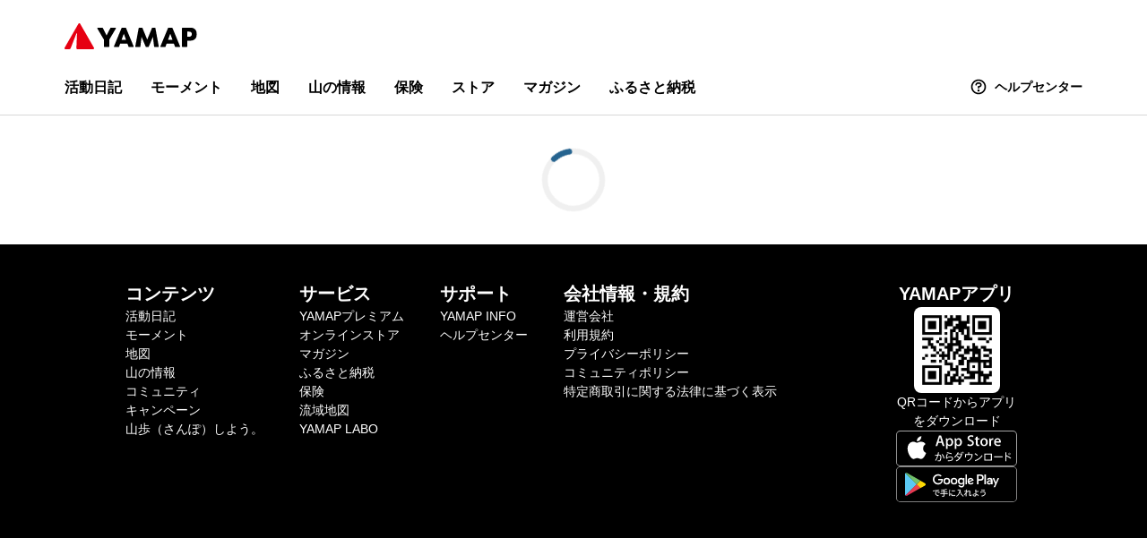

--- FILE ---
content_type: text/html; charset=utf-8
request_url: https://yamap.com/users/1672172?tab=moments
body_size: 29843
content:
<!DOCTYPE html><html lang="ja"><head><meta charSet="utf-8"/><meta name="format-detection" content="telephone=no"/><link rel="icon" type="image/x-icon" href="/favicon.ico"/><link rel="sitemap" href="/sitemap.xml.gz"/><link rel="canonical" href="https://yamap.com/users/1672172"/><title>marumomo | YAMAP / ヤマップ</title><meta name="description" content="No.1登山アプリYAMAP。オフラインの山中でも現在地を確認できる。最新のルート状況をはじめ、全国各地の登山情報を網羅。YAMAPであなたの登山はもっと楽しく、安全に。"/><meta name="og:description" content="No.1登山アプリYAMAP。オフラインの山中でも現在地を確認できる。最新のルート状況をはじめ、全国各地の登山情報を網羅。YAMAPであなたの登山はもっと楽しく、安全に。"/><meta property="og:site_name" content="YAMAP / ヤマップ"/><meta property="og:title" content="marumomo | YAMAP / ヤマップ"/><meta property="og:url" content="https://yamap.com/users/1672172?tab=moments"/><meta property="og:type" content="website"/><meta property="og:image" content="https://assets.yamap.com/images/ogp_new.png"/><meta name="twitter:card" content="summary_large_image"/><meta name="twitter:site" content="YAMAP / ヤマップ"/><meta name="twitter:creator" content="@yamap_inc"/><meta name="twitter:title" content="marumomo | YAMAP / ヤマップ"/><meta name="twitter:description" content="No.1登山アプリYAMAP。オフラインの山中でも現在地を確認できる。最新のルート状況をはじめ、全国各地の登山情報を網羅。YAMAPであなたの登山はもっと楽しく、安全に。"/><meta name="twitter:image" content="https://assets.yamap.com/images/ogp_new.png"/><meta name="viewport" content="width=device-width, initial-scale=1.0"/><meta name="robots" content="noindex"/><meta name="next-head-count" content="21"/><link rel="preload" href="/_next/static/css/7c2ac4108e4e868e.css" as="style"/><link rel="stylesheet" href="/_next/static/css/7c2ac4108e4e868e.css" data-n-g=""/><link rel="preload" href="/_next/static/css/0bea0d7d7ddf858f.css" as="style"/><link rel="stylesheet" href="/_next/static/css/0bea0d7d7ddf858f.css" data-n-p=""/><noscript data-n-css=""></noscript><script defer="" nomodule="" src="/_next/static/chunks/polyfills-42372ed130431b0a.js"></script><script src="/_next/static/chunks/webpack-535d62164e03b0b2.js" defer=""></script><script src="/_next/static/chunks/framework-45baa7a826916eaf.js" defer=""></script><script src="/_next/static/chunks/main-9c34800e88471149.js" defer=""></script><script src="/_next/static/chunks/pages/_app-b24e5503f952b778.js" defer=""></script><script src="/_next/static/chunks/29c1a539-1250f8a60d0a15c7.js" defer=""></script><script src="/_next/static/chunks/5c0b189e-9da35a40a42a9fd7.js" defer=""></script><script src="/_next/static/chunks/8562-82d14f84b78ef02e.js" defer=""></script><script src="/_next/static/chunks/6310-f9a3b48bc64add39.js" defer=""></script><script src="/_next/static/chunks/8808-5bfdce1a6f527c02.js" defer=""></script><script src="/_next/static/chunks/3748-a8d4d9f08f004218.js" defer=""></script><script src="/_next/static/chunks/5926-4ca42814e20a83e5.js" defer=""></script><script src="/_next/static/chunks/8982-55aaef30a1bf3118.js" defer=""></script><script src="/_next/static/chunks/3248-6207bdc5f1ef07be.js" defer=""></script><script src="/_next/static/chunks/9309-60e9af5a3b8b6ca3.js" defer=""></script><script src="/_next/static/chunks/1877-5daee6bbe8e912a4.js" defer=""></script><script src="/_next/static/chunks/4479-c3cc1a3b41319c49.js" defer=""></script><script src="/_next/static/chunks/1287-e54fe7e3c9adeeb7.js" defer=""></script><script src="/_next/static/chunks/5739-7d2c4f4af2787154.js" defer=""></script><script src="/_next/static/chunks/pages/users/%5Bid%5D-1bc6ec19422ba185.js" defer=""></script><script src="/_next/static/afPIA148VuL_9oGFTWhUz/_buildManifest.js" defer=""></script><script src="/_next/static/afPIA148VuL_9oGFTWhUz/_ssgManifest.js" defer=""></script></head><body><div id="__next"><style data-emotion="css-global 1rfc79a">*,*::before,*::after{box-sizing:border-box;padding:0;margin:0;list-style-type:none;}html{font-size:62.5%;}body{font-family:"SF Pro",-apple-system,BlinkMacSystemFont,"Helvetica Neue",Helvetica,Arial,"Hiragino Kaku Gothic ProN","Hiragino Sans",Meiryo,sans-serif,system-ui;font-size:1.6rem;line-height:1.5;color:#222;background:white;}button{color:#222;background:transparent;}fieldset{min-width:0;padding:0.01em 0 0 0;margin:0;border:0;}legend{display:table;float:left;width:100%;padding:0;margin:0;}legend+*{clear:both;}:root{--scroll-y:0;}.fixed{position:fixed;top:var(--scroll-y);right:17px;left:0;width:100%;height:100%;overflow-y:hidden;-webkit-user-select:none;-webkit-user-select:none;-moz-user-select:none;-ms-user-select:none;user-select:none;}.fixed::-webkit-scrollbar{display:none;}</style><style data-emotion="css-global 19br3up">#nprogress{pointer-events:none;}#nprogress .bar{position:fixed;top:0;left:0;z-index:10000;width:100%;height:2px;background:#00a3fa;}#nprogress .peg{position:absolute;right:0;display:block;width:100px;height:100%;box-shadow:0 0 10px #00a3fa,0 0 5px #00a3fa;opacity:1;-webkit-transform:rotate(3deg) translate(0, -4px);-ms-transform:rotate(3deg) translate(0, -4px);-webkit-transform:rotate(3deg) translate(0, -4px);-moz-transform:rotate(3deg) translate(0, -4px);-ms-transform:rotate(3deg) translate(0, -4px);transform:rotate(3deg) translate(0, -4px);}.nprogress-custom-parent{position:relative;overflow:hidden;}.nprogress-custom-parent #nprogress .spinner,.nprogress-custom-parent #nprogress .bar{position:absolute;}@-webkit-keyframes nprogress-spinner{0%{-webkit-transform:rotate(0deg);}100%{-webkit-transform:rotate(360deg);}}@-webkit-keyframes nprogress-spinner{0%{-webkit-transform:rotate(0deg);-moz-transform:rotate(0deg);-ms-transform:rotate(0deg);transform:rotate(0deg);}100%{-webkit-transform:rotate(360deg);-moz-transform:rotate(360deg);-ms-transform:rotate(360deg);transform:rotate(360deg);}}@keyframes nprogress-spinner{0%{-webkit-transform:rotate(0deg);-moz-transform:rotate(0deg);-ms-transform:rotate(0deg);transform:rotate(0deg);}100%{-webkit-transform:rotate(360deg);-moz-transform:rotate(360deg);-ms-transform:rotate(360deg);transform:rotate(360deg);}}</style><style data-emotion="css 9mbayg">.css-9mbayg{display:-webkit-box;display:-webkit-flex;display:-ms-flexbox;display:flex;-webkit-flex-direction:column;-ms-flex-direction:column;flex-direction:column;min-height:100vh;}</style><div class="css-9mbayg"><style data-emotion="css 147q8x5">.css-147q8x5{position:relative;border-bottom:1px solid #d8d8d8;}</style><header data-global-header="true" class="css-147q8x5"><style data-emotion="css 34ymh6">.css-34ymh6{max-width:1200px;padding:5px 8px 5px 16px;margin:auto;}@media (min-width: 992px){.css-34ymh6{padding:20px 32px 18px;}}</style><div class="css-34ymh6"><style data-emotion="css 15myf6q">@media (min-width: 992px){.css-15myf6q{display:none;}}</style><div class="css-15myf6q"><style data-emotion="css 1x00dcl">.css-1x00dcl{display:-webkit-box;display:-webkit-flex;display:-ms-flexbox;display:flex;-webkit-align-items:center;-webkit-box-align:center;-ms-flex-align:center;align-items:center;-webkit-box-pack:justify;-webkit-justify-content:space-between;justify-content:space-between;}</style><div class="css-1x00dcl"><style data-emotion="css sml5bo">.css-sml5bo{font-size:inherit;}</style><div class="css-sml5bo"><a href="/"><style data-emotion="css 1go2whp">.css-1go2whp{width:auto;height:22px;}</style><style data-emotion="css 1o3x68s">.css-1o3x68s{height:auto;vertical-align:top;width:auto;height:22px;}</style><img src="/__v2__/images/logo_yamap.svg" decoding="async" loading="lazy" alt="YAMAP / ヤマップ" width="128" height="24" class="css-1o3x68s"/></a></div><style data-emotion="css 14vnpjy">.css-14vnpjy{display:-webkit-box;display:-webkit-flex;display:-ms-flexbox;display:flex;-webkit-align-items:center;-webkit-box-align:center;-ms-flex-align:center;align-items:center;}</style><div class="css-14vnpjy"><style data-emotion="css v7vapa">.css-v7vapa{margin-left:8px;background:none;}</style><style data-emotion="css 1iyeg5w">.css-1iyeg5w{-webkit-transition:opacity 0.1s ease-in;transition:opacity 0.1s ease-in;display:-webkit-box;display:-webkit-flex;display:-ms-flexbox;display:flex;-webkit-align-items:center;-webkit-box-align:center;-ms-flex-align:center;align-items:center;-webkit-box-pack:center;-ms-flex-pack:center;-webkit-justify-content:center;justify-content:center;padding:8px;color:#000000;background-color:#f0f0f0;border-radius:50%;margin-left:8px;background:none;}.css-1iyeg5w:hover{opacity:0.7;}.css-1iyeg5w[disabled]{opacity:1;}</style><a icon="search" aria-label="検索画面に移動する" class="css-1iyeg5w" href="/search/activities"><style data-emotion="css 10sm7rk">.css-10sm7rk{display:inline-block;-webkit-flex-shrink:0;-ms-flex-negative:0;flex-shrink:0;width:24px;height:24px;vertical-align:bottom;}</style><div class="css-10sm7rk"><style data-emotion="css qgg3ty">.css-qgg3ty{display:block;width:100%;height:auto;}</style><svg xmlns="http://www.w3.org/2000/svg" width="24" height="24" fill="none" viewBox="0 0 96 96" role="img" aria-hidden="true" class="css-qgg3ty"><path fill="currentColor" d="M86.8 81.2 68.7 63c4.6-5.8 7.3-13.1 7.3-21C76 23.3 60.7 8 42 8S8 23.3 8 42s15.3 34 34 34c7.9 0 15.2-2.7 21-7.3l18.1 18.1C82 87.6 83 88 84 88s2-.4 2.8-1.2c1.6-1.5 1.6-4.1 0-5.6ZM16 42c0-14.3 11.7-26 26-26s26 11.7 26 26-11.7 26-26 26-26-11.7-26-26Z"></path></svg></div></a><style data-emotion="css 1gayeuf">.css-1gayeuf{display:-webkit-box;display:-webkit-flex;display:-ms-flexbox;display:flex;-webkit-align-items:center;-webkit-box-align:center;-ms-flex-align:center;align-items:center;-webkit-box-pack:justify;-webkit-justify-content:space-between;justify-content:space-between;padding:8px;color:#000000;background:none;border:none;border-radius:50%;transition-duration:0.5s;transition-property:background-color,color;}.css-1gayeuf:hover{cursor:pointer;}.css-1gayeuf:disabled:hover{cursor:no-drop;opacity:1;}</style><button type="button" aria-label="メニューを開く" aria-controls="drawer" aria-expanded="false" class="css-1gayeuf"><div class="css-10sm7rk"><svg xmlns="http://www.w3.org/2000/svg" width="24" height="24" fill="none" viewBox="0 0 96 96" role="img" aria-hidden="true" class="css-qgg3ty"><path fill="currentColor" d="M20 28h56c2.2 0 4-1.8 4-4s-1.8-4-4-4H20c-2.2 0-4 1.8-4 4s1.8 4 4 4ZM76 68H20c-2.2 0-4 1.8-4 4s1.8 4 4 4h56c2.2 0 4-1.8 4-4s-1.8-4-4-4ZM76 44H20c-2.2 0-4 1.8-4 4s1.8 4 4 4h56c2.2 0 4-1.8 4-4s-1.8-4-4-4Z"></path></svg></div></button></div></div></div><style data-emotion="css 1h97kw4">@media (max-width: 991px){.css-1h97kw4{display:none;}}</style><div class="css-1h97kw4"><style data-emotion="css 1knbux5">.css-1knbux5{display:-webkit-box;display:-webkit-flex;display:-ms-flexbox;display:flex;-webkit-align-items:center;-webkit-box-align:center;-ms-flex-align:center;align-items:center;-webkit-box-pack:justify;-webkit-justify-content:space-between;justify-content:space-between;}</style><div class="css-1knbux5"><style data-emotion="css 10jt4k">.css-10jt4k{display:-webkit-box;display:-webkit-flex;display:-ms-flexbox;display:flex;-webkit-align-items:center;-webkit-box-align:center;-ms-flex-align:center;align-items:center;height:40px;font-size:inherit;}</style><div class="css-10jt4k"><a href="/"><style data-emotion="css cv1g1o">.css-cv1g1o{width:auto;height:29px;}</style><style data-emotion="css 1glfqls">.css-1glfqls{height:auto;vertical-align:top;width:auto;height:29px;}</style><img src="/__v2__/images/logo_yamap.svg" decoding="async" loading="lazy" alt="YAMAP / ヤマップ" width="128" height="24" class="css-1glfqls"/></a></div></div><style data-emotion="css 1gwykrb">.css-1gwykrb{display:none;}@media (min-width: 992px){.css-1gwykrb{display:block;margin-top:26px;}}</style><div class="css-1gwykrb"><style data-emotion="css uf1ume">.css-uf1ume{display:-webkit-box;display:-webkit-flex;display:-ms-flexbox;display:flex;-webkit-box-pack:justify;-webkit-justify-content:space-between;justify-content:space-between;}</style><nav class="css-uf1ume"><style data-emotion="css 1sg2lsz">.css-1sg2lsz{display:-webkit-box;display:-webkit-flex;display:-ms-flexbox;display:flex;-webkit-align-items:center;-webkit-box-align:center;-ms-flex-align:center;align-items:center;}</style><div class="css-1sg2lsz"><style data-emotion="css 1kutg1m">.css-1kutg1m:not(:first-of-type){margin-left:32px;}</style><div class="css-1kutg1m"><style data-emotion="css v7f7w3">.css-v7f7w3{-webkit-transition:opacity 0.1s ease-in;transition:opacity 0.1s ease-in;font-size:1.6rem;font-weight:bold;color:#000000;-webkit-text-decoration:none;text-decoration:none;}.css-v7f7w3:hover{opacity:0.7;}.css-v7f7w3[disabled]{opacity:1;}</style><a class="css-v7f7w3" href="/search/activities">活動日記</a></div><div class="css-1kutg1m"><a class="css-v7f7w3" href="/search/moments">モーメント</a></div><div class="css-1kutg1m"><a class="css-v7f7w3" href="/maps">地図</a></div><div class="css-1kutg1m"><a class="css-v7f7w3" href="/mountains">山の情報</a></div><div class="css-1kutg1m"><a href="/insurance?utm_source=yamap&amp;utm_medium=web_global_header&amp;utm_campaign=insurance" target="_blank" rel="noopener" class="css-v7f7w3">保険</a></div><div class="css-1kutg1m"><a href="https://store.yamap.com/?utm_source=yamap&amp;utm_medium=web_global_header" target="_blank" rel="noopener" class="css-v7f7w3">ストア</a></div><div class="css-1kutg1m"><a href="https://yamap.com/magazine" target="_blank" rel="noopener" class="css-v7f7w3">マガジン</a></div><div class="css-1kutg1m"><a href="https://furusato.yamap.com/?utm_source=yamap&amp;utm_medium=web&amp;utm_campaign=header" target="_blank" rel="noopener" class="css-v7f7w3">ふるさと納税</a></div></div><div><style data-emotion="css hb19fb">.css-hb19fb{-webkit-transition:opacity 0.1s ease-in;transition:opacity 0.1s ease-in;display:-webkit-box;display:-webkit-flex;display:-ms-flexbox;display:flex;-webkit-align-items:center;-webkit-box-align:center;-ms-flex-align:center;align-items:center;font-size:1.4rem;font-weight:bold;line-height:2.2rem;color:#000000;-webkit-text-decoration:none;text-decoration:none;}.css-hb19fb:hover{opacity:0.7;}.css-hb19fb[disabled]{opacity:1;}</style><a href="https://help.yamap.com/hc/ja" target="_blank" rel="noopener" class="css-hb19fb"><style data-emotion="css 1fc8vz0">.css-1fc8vz0{margin-right:8px;}</style><style data-emotion="css 2kj95d">.css-2kj95d{display:inline-block;-webkit-flex-shrink:0;-ms-flex-negative:0;flex-shrink:0;width:20px;height:20px;vertical-align:bottom;margin-right:8px;}</style><div class="css-2kj95d"><svg xmlns="http://www.w3.org/2000/svg" width="24" height="24" fill="none" viewBox="0 0 96 96" role="img" aria-hidden="true" class="css-qgg3ty"><path fill="currentColor" d="M48 8C25.9 8 8 25.9 8 48s17.9 40 40 40 40-17.9 40-40S70.1 8 48 8Zm0 72c-17.6 0-32-14.4-32-32s14.4-32 32-32 32 14.4 32 32-14.4 32-32 32Z"></path><path fill="currentColor" d="M48 74a6 6 0 1 0 0-12 6 6 0 0 0 0 12ZM51.7 24h-7.4C37 24 31 30 31 37.3c0 2.2 1.8 4 4 4s4-1.8 4-4c0-2.9 2.4-5.3 5.3-5.3h7.4c2.9 0 5.3 2.4 5.3 5.3s-2.4 5.3-5.3 5.3H48c-2.2 0-4 1.8-4 4V54c0 2.2 1.8 4 4 4s4-1.8 4-4v-3.4c7.2-.2 13-6.1 13-13.3C65 30 59 24 51.7 24Z"></path></svg></div>ヘルプセンター</a></div></nav></div></div></div></header><style data-emotion="css npbsw1">.css-npbsw1{display:-webkit-box;display:-webkit-flex;display:-ms-flexbox;display:flex;-webkit-box-pack:center;-ms-flex-pack:center;-webkit-justify-content:center;justify-content:center;padding:32px;}</style><div class="css-npbsw1"><style data-emotion="css 1gzrx21 animation-uey69n">.css-1gzrx21{width:80px;height:80px;-webkit-animation:animation-uey69n 2s linear infinite;animation:animation-uey69n 2s linear infinite;}@-webkit-keyframes animation-uey69n{100%{-webkit-transform:rotate(360deg);-moz-transform:rotate(360deg);-ms-transform:rotate(360deg);transform:rotate(360deg);}}@keyframes animation-uey69n{100%{-webkit-transform:rotate(360deg);-moz-transform:rotate(360deg);-ms-transform:rotate(360deg);transform:rotate(360deg);}}</style><svg viewBox="25 25 50 50" role="alert" aria-busy="true" data-testid="spinner" class="css-1gzrx21"><style data-emotion="css 129wq6y">.css-129wq6y{stroke:#f0f0f0;stroke-width:4;}</style><circle cx="50" cy="50" r="20" fill="none" class="css-129wq6y"></circle><style data-emotion="css ay0f3q animation-18bs27e">.css-ay0f3q{stroke:#25638f;stroke-dasharray:90,150;stroke-dashoffset:0;stroke-linecap:round;stroke-width:4;-webkit-animation:animation-18bs27e 1.5s ease-in-out infinite;animation:animation-18bs27e 1.5s ease-in-out infinite;}@-webkit-keyframes animation-18bs27e{0%{stroke-dasharray:1,200;stroke-dashoffset:0;}50%{stroke-dasharray:90,150;stroke-dashoffset:-40px;}100%{stroke-dasharray:90,150;stroke-dashoffset:-120px;}}@keyframes animation-18bs27e{0%{stroke-dasharray:1,200;stroke-dashoffset:0;}50%{stroke-dasharray:90,150;stroke-dashoffset:-40px;}100%{stroke-dasharray:90,150;stroke-dashoffset:-120px;}}</style><circle cx="50" cy="50" r="20" fill="none" class="css-ay0f3q"></circle></svg></div><style data-emotion="css 1yg0z07">.css-1yg0z07{display:-webkit-box;display:-webkit-flex;display:-ms-flexbox;display:flex;-webkit-flex-direction:column;-ms-flex-direction:column;flex-direction:column;row-gap:40px;padding:40px 24px;font-size:calc(14 / var(--yamap-root-font-size, 10) * 1rem);background:#000;}@media (min-width: 768px){.css-1yg0z07{padding:40px 40px;}}@media (min-width: 1200px){.css-1yg0z07{padding:40px 0;}}</style><footer data-global-footer="true" class="css-1yg0z07"><style data-emotion="css 1fqf37">.css-1fqf37{display:grid;grid-template-rows:repeat(3, auto);grid-template-columns:1fr;grid-auto-flow:column;row-gap:40px;place-self:center;}@media (min-width: 1200px){.css-1fqf37{grid-template-rows:repeat(2, auto);grid-template-columns:repeat(2, auto);grid-auto-flow:row;gap:40px 128px;}}</style><nav class="css-1fqf37"><style data-emotion="css 9vj3l">.css-9vj3l{position:fixed!important;top:0!important;left:0!important;display:block!important;width:4px!important;height:4px!important;padding:0!important;margin:0!important;overflow:hidden!important;visibility:visible!important;border:none!important;opacity:0!important;}</style><h2 class="css-9vj3l">フッター</h2><style data-emotion="css f7pgfg">.css-f7pgfg{display:grid;grid-template-rows:repeat(4, auto);grid-template-columns:1fr;grid-auto-flow:column;row-gap:40px;place-self:center;}@media (min-width: 1200px){.css-f7pgfg{grid-template-rows:subgrid;grid-template-columns:repeat(4, auto);grid-auto-flow:row;gap:40px;}}</style><div class="css-f7pgfg"><style data-emotion="css 17643vx">.css-17643vx{display:-webkit-box;display:-webkit-flex;display:-ms-flexbox;display:flex;-webkit-flex-direction:column;-ms-flex-direction:column;flex-direction:column;row-gap:16px;}</style><section class="css-17643vx"><style data-emotion="css 1ptb7yt">.css-1ptb7yt{font-size:calc(20 / var(--yamap-root-font-size, 10) * 1rem);font-weight:bold;color:#ffffff;}</style><h3 class="css-1ptb7yt">コンテンツ</h3><style data-emotion="css ooyli0">.css-ooyli0{display:-webkit-box;display:-webkit-flex;display:-ms-flexbox;display:flex;-webkit-box-flex-wrap:wrap;-webkit-flex-wrap:wrap;-ms-flex-wrap:wrap;flex-wrap:wrap;gap:16px 24px;list-style-type:'';}@media (min-width: 1200px){.css-ooyli0{-webkit-flex-direction:column;-ms-flex-direction:column;flex-direction:column;row-gap:16px;}}</style><ul class="css-ooyli0"><li><style data-emotion="css aacod9">.css-aacod9{-webkit-transition:opacity 0.1s ease-in;transition:opacity 0.1s ease-in;color:#fff;-webkit-text-decoration:none;text-decoration:none;}.css-aacod9:hover{opacity:0.7;}.css-aacod9[disabled]{opacity:1;}@media (min-width: 1200px){.css-aacod9{padding:0;}}</style><a class="css-aacod9" href="/search/activities">活動日記</a></li><li><a class="css-aacod9" href="/search/moments">モーメント</a></li><li><a class="css-aacod9" href="/maps">地図</a></li><li><a class="css-aacod9" href="/mountains">山の情報</a></li><li><a class="css-aacod9" href="/communities">コミュニティ</a></li><li class="css-aacod9"><a href="/campaigns" class="css-aacod9">キャンペーン</a></li><li class="css-aacod9"><a href="https://sanpo.yamap.com/?utm_source=yamap_web&amp;utm_medium=content-text&amp;utm_campaign=footer_link" class="css-aacod9">山歩（さんぽ）しよう。</a></li></ul></section><section class="css-17643vx"><h3 class="css-1ptb7yt">サービス</h3><ul class="css-ooyli0"><li><a class="css-aacod9" href="/premium">YAMAPプレミアム</a></li><li><a href="https://store.yamap.com" class="css-aacod9">オンラインストア</a></li><li><a href="https://yamap.com/magazine" class="css-aacod9">マガジン</a></li><li><a href="https://furusato.yamap.com/?utm_source=yamap&amp;utm_medium=web&amp;utm_campaign=footer" class="css-aacod9">ふるさと納税</a></li><li><a href="/insurance?utm_source=yamap&amp;utm_medium=web_global_footer&amp;utm_campaign=insurance" class="css-aacod9">保険</a></li><li><a href="https://watershed-maps.yamap.com/?utm_source=yamap&amp;utm_medium=web&amp;utm_campaign=footer" class="css-aacod9">流域地図</a></li><li><a href="https://labo.yamap.com" class="css-aacod9">YAMAP LABO</a></li></ul></section><section class="css-17643vx"><h3 class="css-1ptb7yt">サポート</h3><ul class="css-ooyli0"><li><a href="https://info.yamap.com" class="css-aacod9">YAMAP INFO</a></li><li class="css-aacod9"><a href="https://help.yamap.com/hc/ja" class="css-aacod9">ヘルプセンター</a></li></ul></section><section class="css-17643vx"><h3 class="css-1ptb7yt">会社情報・規約</h3><ul class="css-ooyli0"><li><a href="https://corporate.yamap.co.jp" class="css-aacod9">運営会社</a></li><li><a class="css-aacod9" href="/terms">利用規約</a></li><li><a class="css-aacod9" href="/terms/privacy">プライバシーポリシー</a></li><li><a class="css-aacod9" href="/terms/community">コミュニティポリシー</a></li><li><a class="css-aacod9" href="/terms/law">特定商取引に関する法律に基づく表示</a></li></ul></section></div><style data-emotion="css 1mvyt2j">.css-1mvyt2j{display:-webkit-box;display:-webkit-flex;display:-ms-flexbox;display:flex;-webkit-flex-direction:column;-ms-flex-direction:column;flex-direction:column;row-gap:16px;}@media (min-width: 1200px){.css-1mvyt2j{-webkit-align-items:center;-webkit-box-align:center;-ms-flex-align:center;align-items:center;max-width:146px;text-align:center;}}</style><section class="css-1mvyt2j"><h3 class="css-1ptb7yt">YAMAPアプリ</h3><style data-emotion="css hofj2e">.css-hofj2e{display:none;}@media (min-width: 1200px){.css-hofj2e{display:-webkit-box;display:-webkit-flex;display:-ms-flexbox;display:flex;-webkit-flex-direction:column;-ms-flex-direction:column;flex-direction:column;row-gap:8px;-webkit-align-items:center;-webkit-box-align:center;-ms-flex-align:center;align-items:center;color:#ffffff;text-align:center;}}</style><div class="css-hofj2e"><style data-emotion="css en67vi">.css-en67vi{width:96px;aspect-ratio:1/1;border-radius:8px;}</style><style data-emotion="css yopuoe">.css-yopuoe{height:auto;vertical-align:top;width:96px;aspect-ratio:1/1;border-radius:8px;}</style><img src="/__v2__/images/app-download-qr.png" decoding="async" loading="lazy" alt="アプリダウンロード用QRコード" class="css-yopuoe"/><p>QRコードからアプリをダウンロード</p></div><style data-emotion="css 1lwp08n">.css-1lwp08n{display:grid;grid-template-rows:auto;grid-template-columns:repeat(2, auto);row-gap:8px;-webkit-column-gap:8px;column-gap:8px;-webkit-box-pack:start;-ms-flex-pack:start;-webkit-justify-content:start;justify-content:start;}@media (min-width: 1200px){.css-1lwp08n{display:-webkit-box;display:-webkit-flex;display:-ms-flexbox;display:flex;-webkit-flex-direction:column;-ms-flex-direction:column;flex-direction:column;row-gap:8px;}}</style><div class="css-1lwp08n"><style data-emotion="css 1cipuj2">.css-1cipuj2{grid-column:1/3;font-size:calc(14 / var(--yamap-root-font-size, 10) * 1rem);color:#ffffff;}@media (min-width: 1200px){.css-1cipuj2{display:none;}}</style><p class="css-1cipuj2">今すぐアプリをダウンロード</p><style data-emotion="css 1e2u06">.css-1e2u06{display:inline-block;width:135px;}</style><a href="https://r.yamap.com/20537" target="_blank" rel="noopener" data-gtm-install-app-link="side-ios" class="css-1e2u06"><style data-emotion="css acz6ig">.css-acz6ig{width:100%;height:auto;vertical-align:top;}</style><style data-emotion="css 1ouczhh">.css-1ouczhh{height:auto;vertical-align:top;width:100%;height:auto;vertical-align:top;}</style><img src="/__v2__/images/appstore.svg" decoding="async" loading="lazy" alt="AppStoreからダウンロード" width="135" height="40" class="css-1ouczhh"/></a><a href="https://r.yamap.com/20536" target="_blank" rel="noopener" data-gtm-install-app-link="side-android" class="css-1e2u06"><img src="/__v2__/images/googleplay.svg" decoding="async" loading="lazy" alt="GooglePlayで手に入れよう" width="135" height="40" class="css-1ouczhh"/></a></div></section><style data-emotion="css h05kzh">.css-h05kzh{display:-webkit-box;display:-webkit-flex;display:-ms-flexbox;display:flex;grid-row:3/4;-webkit-column-gap:16px;column-gap:16px;}@media (min-width: 1200px){.css-h05kzh{grid-row:revert;grid-column:1/3;}}</style><ul aria-label="SNS" class="css-h05kzh"><li><style data-emotion="css uulkjs">.css-uulkjs{display:block;padding:8px;color:#fff;background:#222;border-radius:50%;}</style><a href="https://www.facebook.com/yamap.inc/" target="_blank" rel="noopener" aria-label="ヤマップ公式Facebookページ" title="ヤマップ公式Facebookページ" class="css-uulkjs"><style data-emotion="css 1qy1842">.css-1qy1842{vertical-align:bottom;}</style><svg xmlns="http://www.w3.org/2000/svg" width="24" height="24" fill="none" viewBox="0 0 96 96" aria-hidden="true" role="img" class="ridge-react-icon css-1qy1842"><path fill="currentColor" d="M53.985 88V51.568h11.847l1.761-14.265H53.985v-9.086c0-4.116 1.106-6.934 6.8-6.934H68V8.565c-3.51-.39-7.04-.578-10.57-.564-10.471 0-17.66 6.632-17.66 18.807v10.468H28v14.265h11.795V88z"></path></svg></a></li><li><a href="https://x.com/yamap_inc" target="_blank" rel="noopener" aria-label="ヤマップ公式X（Twitter）アカウント" title="ヤマップ公式X（Twitter）アカウント" class="css-uulkjs"><svg xmlns="http://www.w3.org/2000/svg" width="24" height="24" fill="none" viewBox="0 0 96 96" aria-hidden="true" role="img" class="ridge-react-icon css-1qy1842"><path fill="currentColor" d="M54.935 41.946 82.418 10h-6.513L52.043 37.739 32.982 10H11l28.822 41.946L11 85.446h6.513l25.2-29.292 20.128 29.292h21.983l-29.89-43.5zm-8.92 10.37L19.86 14.902h10.003l46.046 65.863H65.905z"></path></svg></a></li><li><a href="https://www.instagram.com/yamap_inc/" target="_blank" rel="noopener" aria-label="ヤマップ公式Instagramアカウント" title="ヤマップ公式Instagramアカウント" class="css-uulkjs"><svg xmlns="http://www.w3.org/2000/svg" width="24" height="24" fill="none" viewBox="0 0 96 96" aria-hidden="true" role="img" class="ridge-react-icon css-1qy1842"><path fill="currentColor" fill-rule="evenodd" d="M31.51 8.24C35.774 8.044 37.134 8 48 8s12.225.047 16.487.24 7.171.873 9.717 1.858a19.7 19.7 0 0 1 7.083 4.618 19.5 19.5 0 0 1 4.611 7.08c.99 2.546 1.666 5.455 1.862 9.71.196 4.272.24 5.632.24 16.494 0 10.865-.047 12.225-.24 16.49-.193 4.256-.873 7.165-1.862 9.71a19.6 19.6 0 0 1-4.61 7.087 19.6 19.6 0 0 1-7.084 4.611c-2.546.99-5.455 1.666-9.71 1.862-4.269.196-5.629.24-16.494.24s-12.225-.047-16.49-.24c-4.256-.193-7.164-.873-9.71-1.862a19.6 19.6 0 0 1-7.087-4.61 19.6 19.6 0 0 1-4.615-7.084c-.985-2.546-1.662-5.455-1.858-9.71C8.044 60.223 8 58.863 8 48c0-10.865.047-12.225.24-16.487s.873-7.171 1.858-9.717a19.6 19.6 0 0 1 4.618-7.083 19.6 19.6 0 0 1 7.08-4.615c2.546-.985 5.455-1.662 9.71-1.858zm32.654 7.2c-4.218-.193-5.484-.233-16.164-.233s-11.946.04-16.164.233c-3.901.178-6.018.83-7.429 1.378-1.865.727-3.2 1.59-4.6 2.99a12.4 12.4 0 0 0-2.989 4.6c-.549 1.41-1.2 3.526-1.378 7.428-.193 4.218-.233 5.484-.233 16.164s.04 11.946.233 16.164c.178 3.901.83 6.018 1.378 7.429a12.4 12.4 0 0 0 2.99 4.6 12.4 12.4 0 0 0 4.6 2.989c1.41.549 3.526 1.2 7.428 1.378 4.218.193 5.48.233 16.164.233s11.946-.04 16.164-.233c3.901-.178 6.018-.83 7.429-1.378 1.865-.727 3.2-1.59 4.6-2.99a12.4 12.4 0 0 0 2.989-4.6c.549-1.41 1.2-3.526 1.378-7.428.193-4.218.233-5.484.233-16.164s-.04-11.946-.233-16.164c-.178-3.901-.83-6.018-1.378-7.429-.727-1.865-1.59-3.2-2.99-4.6a12.4 12.4 0 0 0-4.6-2.989c-1.41-.549-3.526-1.2-7.428-1.378M42.89 60.33a13.341 13.341 0 0 0 14.545-21.766A13.346 13.346 0 1 0 42.891 60.33m-9.43-26.868a20.559 20.559 0 1 1 29.077 29.076 20.56 20.56 0 1 1-29.076-29.076m39.659-2.96a4.86 4.86 0 1 0-6.67-7.072 4.86 4.86 0 0 0 6.67 7.072" clip-rule="evenodd"></path></svg></a></li><li><a href="https://www.youtube.com/@yamap_inc" target="_blank" rel="noopener" aria-label="ヤマップ公式Youtubeチャンネル" title="ヤマップ公式Youtubeチャンネル" class="css-uulkjs"><svg xmlns="http://www.w3.org/2000/svg" width="24" height="24" fill="none" viewBox="0 0 96 96" aria-hidden="true" role="img" class="ridge-react-icon css-1qy1842"><path fill="currentColor" d="M90.21 26.748c-.501-1.87-1.48-3.575-2.839-4.946a11 11 0 0 0-4.908-2.868C75.577 17.03 48.03 17 48.03 17s-27.543-.03-34.433 1.788A11.24 11.24 0 0 0 8.694 21.7a11.34 11.34 0 0 0-2.86 4.955C4.018 33.585 4 47.955 4 47.955s-.018 14.443 1.785 21.302c1.011 3.792 3.98 6.787 7.752 7.81C20.493 78.968 47.964 79 47.964 79s27.547.03 34.433-1.783a11.04 11.04 0 0 0 4.914-2.862 11.15 11.15 0 0 0 2.855-4.94c1.82-6.924 1.833-21.291 1.833-21.291s.088-14.447-1.79-21.376M39.22 61.27l.021-26.549 22.895 13.297z"></path></svg></a></li></ul></nav><style data-emotion="css 1bh358j">.css-1bh358j{color:#757575;text-align:center;}</style><small class="css-1bh358j">© YAMAP INC. All Rights Reserved.</small></footer></div></div><div id="yamap-drawer"></div><div id="yamap-dropdown"></div><div id="yamap-modal"></div><div id="yamap-confirm"></div><div id="yamap-spinner-modal"></div><script id="__NEXT_DATA__" type="application/json">{"props":{"pageProps":{"layout":"user","isExistUser":true,"userName":"marumomo","userId":"1672172","tab":"moments","page":1,"error":null,"noindex":true,"_nextI18Next":{"initialI18nStore":{"ja":{"common":{"hello":"こんにちは、世界！","hi":"YAMAP です！よろしく。","aboutYamap":"YAMAP について","customKey":"","metaTitleYamap":"YAMAP / ヤマップ | 登山をもっと楽しく、登山情報プラットフォーム","metaTitleYamapShort":"YAMAP / ヤマップ","metaDescriptionYamap":"No.1登山アプリYAMAP。オフラインの山中でも現在地を確認できる。最新のルート状況をはじめ、全国各地の登山情報を網羅。YAMAPであなたの登山はもっと楽しく、安全に。","metaJsonLdYamapTitle":"YAMAP","headingModalEditComment":"コメント編集","headingNavigateSignupOrLogin":"無料ユーザー登録・ログインのご案内","headingReportForm":"報告フォーム","headingModalCreateMoment":"モーメントの作成","headingUpgradePremiumDialog":"YAMAPプレミアムを無料体験","headingModalImage":"画像","headingModalSearchUsers":"ユーザー検索","headingFitnessLevelIndicator":"体力度","headingDownloadAppDialog":"YAMAPアプリのご案内","headingCourseConstant":"コース定数","headingPhoneNumberDialogCreateCommunity":"コミュニティの新規作成には\nアプリで電話番号認証が必要です","headingRecommendedUser":"おすすめのユーザー","headingGeneralDialogTitle":"確認","globalLogoImgAlt":"YAMAP / ヤマップ","globalDisplayMypage":"マイページを表示","globalTextLeadToLogin":"会員になれば、タイムラインの閲覧や活動日記の編集ができるようになります。","globalTextSeeAllNotifications":"すべてのお知らせを見る","globalLabelUpgradeUser":"アップグレード","globalLabelUpgradeToPremium":"プレミアムにアップグレード","globalLabelActivities":"活動日記","globalLabelMoments":"モーメント","globalLabelHaveItemList":"道具リスト","globalLabelMaps":"地図","globalLabelMountains":"山の情報","globalLabelInsurance":"YAMAPアウトドア保険","globalLabelInsuranceShort":"保険","globalLabelStore":"オンラインストア","globalLabelStoreShort":"ストア","globalLabelMagazine":"マガジン","globalLabelFurusato":"ふるさと納税","globalLabelWatershedMap":"流域地図","globalLabelHelps":"ヘルプセンター","globalLabelCommunities":"コミュニティ","globalLabelCampaigns":"キャンペーン","globalLabelYamapInfo":"YAMAP INFO","globalLabelYamapLabo":"YAMAP LABO","globalLabelPremium":"YAMAPプレミアム","globalLabelSanpo":"山歩（さんぽ）しよう。","globalLabelTerms":"利用規約","globalLabelTermsPrivacy":"プライバシーポリシー","globalLabelTermsCommunity":"コミュニティポリシー","globalLabelTermsLaw":"特定商取引に関する法律に基づく表示","globalLabelCompany":"運営会社","globalLabelIos":"YAMAP iOS","globalLabelAndroid":"YAMAP Android","globalLabelTimeline":"タイムライン","globalLabelCreateActivity":"活動日記の作成","globalLabelCreateMoment":"モーメントの作成","globalLabelCreatePlan":"登山計画の作成","globalLabelDashboard":"ダッシュボード","globalLabelBookmark":"ブックマーク","globalLabelPlan":"登山計画","globalLabelConversation":"メッセージ","globalLabelSettings":"設定","globalLabelLogout":"ログアウト","globalLabelNotifications":"お知らせ","globalLabelActivityList":"活動日記一覧","globalLabelrelatedActivity":"関連する活動日記","notFoundYamapContent":"新着の読みものはありません","globalLabelMemos":"フィールドメモ","globalLabelHaves":"道具リスト","globalLabelSummits":"登頂した山","globalLabelFollows":"フォロー","globalLabelFollowers":"フォロワー","globalLabelBadges":"バッジ","backToYamapStore":"YAMAPストアに戻る","footerHeading":"フッター","footerHeadingContents":"コンテンツ","footerHeadingServices":"サービス","footerHeadingSupport":"サポート","footerHeadingAboutYamap":"会社情報・規約","footerHeadingAppLinks":"YAMAPアプリ","footerTextQrCodeMobile":"今すぐアプリをダウンロード","footerTextQrCodeDesktop":"QRコードからアプリをダウンロード","toastCommonErrorOccurred":"エラーが発生しました","toastCommonNetworkError":"エラーが発生しました。ネットワーク接続状況をご確認ください。","toastMatchedUserNotFound":"一致するユーザは見つかりませんでした","toastImageUploadFailed":"画像のアップロードに失敗しました","toastImageUploadNotAcceptedFileType":"アップロードできるファイル形式は jpg、png のみです","toastImageUploadLimitedCounts":"画像の最大アップロード枚数は{{limit}}枚です","toastImageUploadLimitedFileSize":"10MB 未満の jpg, png 画像以外は、アップロードできません","toastReportSendSuccess":"報告しました","toastReportSendFailed":"報告に失敗しました","toastLikePostFailed":"いいね！に失敗しました","toastCommentCreateFailed":"コメントの投稿に失敗しました","toastCommentUpdateFailed":"コメントの更新に失敗しました","toastCommentDeleteFailed":"コメントの削除に失敗しました","toastCommentsLoadFailed":"コメントの読み込みに失敗しました","toastTargetCommentNotFound":"該当するコメントがありません。削除された可能性があります","toastMomentPostSucceeded":"モーメントを投稿しました","toastMomentPostFailed":"モーメントの投稿に失敗しました","toastMomentEditSucceeded":"モーメントを更新しました","toastMomentEditFailed":"モーメントの更新に失敗しました","toastMomentDeleteSucceeded":"モーメントを削除しました","toastMomentDeleteFailed":"モーメントの削除に失敗しました","toastUserFollowFailed":"フォローに失敗しました","toastUserUnfollowFailed":"フォロー解除に失敗しました","toastHaveSuccessAdd":"道具を追加しました","toastHavesFailedAdd":"道具の追加に失敗しました","toastCommentDeleteSuccess":"コメントを削除しました","toastCommentUpdateSuccess":"コメントを更新しました","toastCommentCreateSuccess":"コメントを投稿しました","toastFailedToLocation":"位置情報を取得できませんでした","formPlaceholderCommentInput":"コメントを入力","formPlaceholderSelectNotSelected":"未選択","formPlaceholderMomentContents01":"お気に入りのギアを紹介してみませんか？","formPlaceholderMomentContents02":"登山の思い出を紹介してみませんか？","formPlaceholderMomentContents03":"絶品山ごはんの写真を紹介してみませんか？","formPlaceholderMomentContents04":"おすすめの山岳映画・書籍を紹介してみませんか？","formPlaceholderReportMessage":"不適切な点があればお知らせください。","formPlaceholderSearch":"キーワード、山名で探す","formPlaceholderSelect":"選択してください","formLabelPassword":"パスワード","formLabelEmail":"メールアドレス","formLabelTitle":"タイトル","formLabelReportCategory":"カテゴリ","formLabelReportMessage":"内容","formLabelRequired":"必須","formRadioLabelDefault":"標準","formRadioLabelTrajectory":"みんなの軌跡","formValidateRequiredEmail":"メールアドレスを入力してください","formValidateInvalidEmail":"メールアドレスのフォーマットが正しくありません","formValidateExistsEmail":"このメールアドレスはすでに存在します。","formValidateRequiredEmailOrPhoneNumber":"メールアドレスまたは携帯電話番号を入力してください","formValidateInvalidEmailOrPhoneNumber":"メールアドレスまたは携帯電話番号のフォーマットが正しくありません","formValidateRequiredPassword":"パスワードを入力してください","formValidatePasswordMoreThanWordsOf":"パスワードは{{count}}文字以上で入力してください","formValidateRequiredPhoneNumber":"電話番号を入力してください","formValidateRequiredUserId":"ユーザーIDを入力してください","formValidatePhoneNumber":"電話番号のフォーマットが正しくありません","formValidateKanaLastName":"セイはカタカナで入力してください","formValidateKanaFirstName":"メイはカタカナで入力してください","formValidateRequiredKanaLastName":"セイを入力してください","formValidateRequiredKanaFirstName":"メイを入力してください","formValidateRequiredPossibleLostDate":"遭難したであろう日を入力してください","formValidateRequiredPossibleLostArea":"遭難にあったであろう都道府県名と山を入力してください","formValidationMaxTextExceeded":"{{max}}文字以内で入力してください","formCheckLabelPublic":"公開","formCheckLabelPublicBirthYear":"年を公開","formCheckLabelPublicBirthday":"月日を公開","formSelectValueLimited":"限定公開","formSelectValuePublic":"公開","formSelectValuePrivate":"非公開","formSelectValueOther":"その他","formInputExample":"例：{{value}}","filterTitleLandmark":"通過するランドマーク","filterTitleMonth":"月","filterTitleActivityUser":"表示するコンテンツ","filterTitleActivityPeriod":"活動期間","filterTitleActivityType":"活動タイプ","filterTitleMapActivityType":"活動タイプ","filterTitleMapTheme":"場所の種類","filterTitleMountainArea":"地図・県名","filterTitleContent":"表示するコンテンツ","filterLabelOnlyFollow":"フォロー中のユーザーのみ","filterLabelActivityPeriodStartedAt":"開始日","filterLabelActivityPeriodFinishedAt":"終了日","filterLabelOnlyPublic":"公開・限定公開のみ","filterPlaceholderMountainArea":"例: 富士山","buttonLabelLogin":"ログイン","buttonLabelAlreadyUser":"すでにご利用の方","buttonLabelSignup":"新規登録","buttonLabelFirstTimeUser":"はじめての方","buttonLabelRegister":"登録","buttonLabelSendComment":"送信","buttonLabelSendReply":"返信","buttonLabelAttachImage":"写真を添付","buttonLabelCancel":"キャンセル","buttonLabelOk":"OK","buttonLabelPost":"投稿","buttonLabelAddImage":"写真を追加","buttonLabelSearch":"検索","buttonLabelEdit":"編集","buttonLabelDelete":"削除","buttonLabelSave":"保存","buttonLabelImageUpload":"画像をアップロード","buttonLabelDecide":"決定","buttonLabelChange":"変更","buttonLabelUpdate":"更新","buttonLabelReadMore":"もっと見る","buttonLabelSeeAll":"すべて見る","buttonLabelLinkToLogin":"ログイン画面へ移動する","buttonLabelLinkToHome":"YAMAPホーム","buttonLabelLinkToHelpCenter":"ヘルプセンターはこちら","buttonLabelReportAction":"不適切な利用を報告","buttonLabelToReportForm":"報告フォームはこちら","buttonLabelAfterReporting":"報告後の対応について","buttonLabelBalloonActionEdit":"編集","buttonLabelBalloonActionDelete":"削除","buttonLabelMoveToTrailMap":"拡大地図で見る","buttonLabelFullscreenMap":"全体マップ","buttonLabelClose":"閉じる","buttonLabelBack":"戻る","buttonLabelNext":"次へ","buttonLabelFollowing":"フォロー中","buttonLabelFollow":"フォローする","buttonLabelGoToTop":"トップページへ移動","buttonLabelPremiumExperience1Month":"いますぐ1ヶ月無料体験","buttonLabelLinkToDetail":"詳しく見る","buttonLabelDownloadAppFree":"無料でダウンロード","buttonLabelClearSearchHistory":"すべて削除","buttonLabelOpenAppInstallDialog":"無料アプリで登山ルートを見る","buttonLabelCloseSmartAppBanner":"バナーを閉じる","buttonLabelCheckPhoneNumberAuthentication":"認証方法を確認","buttonLabelShowPassword":"パスワードを表示する","buttonLabelHidePassword":"パスワードを隠す","buttonLabelToYamapStoreTop":"YAMAP STORE トップへ","buttonLabelSendVerificationCode":"認証コードを送信","buttonLabelSeeDetail":"詳細を見る","messageModalConfirmDeleteComment":"コメントを削除しますか？","messageLoginRequired":"YAMAPのご利用にはログインが必要です。\n登録がお済みでない方は「新規登録」にお進み下さい。","messageLoginRequiredToPostComment":"コメントは会員のみ利用できます。\nまだ会員ではない方は「はじめての方」に進んでください。会員の方は「すでにご利用の方」に進んでください。","messageReportForm":"ご報告内容はYAMAPの運営者しか閲覧できませんので、ご安心ください。\\n※ 報告後の対応をお約束するものではありません。","messageReportPleaseNotifyUs":"もしも不適切なコンテンツをお見かけした場合はお知らせください。","messageLoadFailed":"読み込みに失敗しました","messageNoSearchResult":"お探しのユーザーは見つかりませんでした","messageFailedFetch":"データの取得に失敗しました","messageNoRecentInteractedUsersWouldYouLikeToSearch":"表示できるユーザーリストがありません。\\n上の検索フォームから一緒に活動したユーザーを検索しましょう。","messageHowManyPeopleSelected":"{{count}}人を選択済み","messagePromptConfirmMessageDefault":"ページを離れてもよろしいですか？","messagePromptConfirmMessageLeavingEdit":"編集を破棄してよろしいですか？","messageDownloadAppPromotion":"YAMAPのスマートフォンアプリなら、電波の届かないところでも現在地がわかる。まずはダウンロードして使ってみよう！","messageConfirmationOfEditingContentsDeletion":"編集内容を破棄してもよろしいですか？","messageFailedFollow":"ユーザーのフォローに失敗しました","messageFailedUnFollow":"ユーザーのフォロー解除に失敗しました","messageDownloadAppDialog":"こちらの機能は、YAMAPアプリで無料でご利用いただけます。","messageBookmarkPremiumDialog":"ブックマークの件数を無制限にするにはプレミアムへの登録をお願いします","messageChartNoPaceData":"データを取得できませんでした","messageAuthPhoneNumberDialogGuideText":"アカウントの不正利用を防止し、YAMAPを安心・安全にご利用いただくために電話番号認証が必要です。","messageResponseEmailExistsError":"メールアドレスはすでに存在します","messageEmailExistsNotes":"別のメールアドレスを試すか、すでにご利用の方は\u003cloginText\u003eログイン\u003c/loginText\u003eすることで解決できます。\n詳しくは\u003chelpText\u003eヘルプ記事\u003c/helpText\u003eをご確認ください。","messageDragAndDropOrClickToUpload":"ドラッグ\u0026ドロップ、またはクリックしてアップロード","messageRecommendedReason":"あなたの活動エリア近くのユーザーをフォローしてみましょう","messageNoFollower":"まだ誰からもフォローされていません","messageNoFollow":"まだ誰もフォローしていません","messageConfirmBlockUser":"{{name}} さんをブロックしますか？ {{name}} さんは、あなたのプロフィールを見たり、メッセージを送信したりできなくなります。また、あなたは {{name}} さんのプロフィールを見ることができなくなります。","messageSuccessBlock":"{{name}} さんをブロックしました","messageFailedBlock":"ユーザーのブロックに失敗しました","wordUserRoleLabelPremium":"PREMIUM","wordNorthLatitude":"北緯","wordSouthLatitude":"南緯","wordEastLongitude":"東経","wordWestLongitude":"西経","wordAltitude":"標高","wordDeletedUser":"退会済みユーザー","wordKeyword":"キーワード","wordPrivate":"非公開","wordTime":"時間","wordDistance":"距離","wordAccumulated":"累積","wordCumulativeUp":"のぼり","wordCumulativeDown":"くだり","wordWarningInfo":"注意情報","wordWarningPublishedAtLabel":"掲載日時","wordWarningSourceLabel":"情報元","wordKeywordSuggestions":"キーワード候補","wordPhoto":"写真","wordChartModeDistance":"距離","wordChartModeElapse":"行動時間","wordChartModeTime":"日時","wordPaceLevelFaster":"速い","wordPaceLevelFast":"やや速い","wordPaceLevelNormal":"標準","wordPaceLevelSlow":"ややゆっくり","wordPaceLevelSlower":"ゆっくり","wordSearchHistory":"検索履歴","wordSource":"出典: ","wordFitnessLevel":"体力度","wordCourseConstant":"コース定数","wordDifficultyLevelEasy":"やさしい","wordDifficultyLevelNormal":"ふつう","wordDifficultyLevelHard":"きつい","wordCalculateByCourseTime":"標準タイム {{time}} で算出","wordCalculateByCourseTimeMultiplier":"コースタイム ×1.0 で算出","wordHelp":"ヘルプ","wordIncludedTax":"税込","wordGenderMale":"男性","wordGenderFemale":"女性","wordGenderNotAnswered":"未回答","notesImageUploadRestriction":"10MB 未満の jpg, png 画像のみ","noteBeingFollowed":"フォローされています","userTypeOfficial":"公式アカウント","userTypeGuide":"ガイド","userTypePremium":"プレミアムユーザー","userTypeStudent":"学生","unitOnlyCountPhoto":"枚","unitYear":"{{year}}年","unitMonth":"{{month}}月","unitDay":"{{day}}日","unitCountPeople":"{{peopleCount}}人","unitCountPhoto":"{{count}}$t(unitOnlyCountPhoto)","unitDegree":"{{degrees}}度","unitHours":"{{hours}}時間","unitMinutes":"{{minutes}}分","unitSeconds":"{{seconds}}秒","unitMeter":"{{meter}}m","unitYearAndMonth":"{{year}}年 {{month}}月","unitTotalPageCount":"総計 {{count}} 件","unitCommentCount":"{{count}}件","altGooglePlayBanner":"GooglePlayで手に入れよう","altAppStoreBanner":"AppStoreからダウンロード","altImage":"画像","altImageCount":"画像{{count}}","altHide":"非表示にする","altYamapStore":"YAMAP STORE","altYamapMagazine":"YAMAP MAGAZINE","altLandmarkHeatmapBanner":"地図から活動日記をさがす","altHeatmapBanner":"地図上でよく通られているルートを確認してみましょう みんなの軌跡をマップで見る","altYamapTravelForCommunityBanner":"YAMAP TRAVEL。一人でも、初心者でも大丈夫。新しい山仲間を見つけませんか？","altBannerYamapStore":"YAMAP STORE","altLookBackBanner":"活動日記でふりかえる山歩2024 あなたのこの1年をYAMAPがまとめました 詳しく見る","othersCopyright":"© YAMAP INC. All Rights Reserved.","twitterHashTag":"YAMAP,山歩しよう","facebookHashTag":"YAMAP","linkLabelSmartAppBanner":"▶ 無料で使う","linkLabelDetailStart":"詳しくは","linkLabelDetailEnd":"をご覧ください。","linkLabelHowToGetDomo":"DOMOをもらう方法は？","linkLabelHowToPhoneNumberAuthentication":"携帯電話番号認証をするには？","labelVisibilitySetting":"公開設定","labelVisibilityRange":"公開範囲","labelHowToCreateLimitedSharingGroup":"限定公開リストを作成するには？","labelAllowComments":"コメント","labelMomentAllowCommentOptionAllow":"受け付ける","labelMomentAllowCommentOptionDisallow":"受け付けない","ariaLabels":{"userMenuDropdownTitle":"ユーザーメニュー","userMenuDropdownDescription":"マイページや各種コンテンツ、設定画面へのリンク集です。ログアウトもこちらから行えます。","defaultImageLabel":"画像","breadcrumbs":"パンくずリスト","headerAvailableDomoCountButton":"マイドーモページ、現在のドーモ数 {{count}}","headerCreateContentDropdownButton":"コンテンツ作成メニューを開く","headerNotificationDropdownButton":"お知らせ一覧を開く","headerMenuButton":"メニューを開く","headerSearchButton":"検索画面に移動する","headerUserMenuDropdownButton":"ユーザーメニューを開く","iconButtonInputReset":"入力内容を削除する","pagination":"ページネーション","paginationBackButton":"前のページに移動する","paginationNextButton":"次のページに移動する","paginationCurrentPage":"{{page}}ページ目","paginationMoveToPage":"{{page}}ページ目に移動する","courseConstantHelp":"コース定数とは？","courseConstantRange":"コース定数の範囲","altitudeChart":"標高グラフ","altitudeChartChartArea":"チャート","altitudeChartModeTabs":"グラフモードを選択","headerMountainCard":"{{mountainName}}の情報","headerMapCard":"{{mapName}}の地図","fullscreen":"フルスクリーン","filterConditionList":"選択された絞り込み条件の一覧","removeFilterCondition":"絞り込み条件から削除","clearSearchKeyword":"入力したキーワードを削除","clearSearchHistory":"検索履歴をすべて削除","toolbar":"ツールバー","toolbarSendDomoButtonLabel":"ドーモをおくる","toolbarShowDomoSenderListButtonLabel":"ドーモをおくった人一覧を見る","toolbarLinkToCommentPageLabel":"コメントページ","toolbarCommentCountLabel":"{{count}}件のコメント","toolbarAddToBookmarkButtonLabel":"ブックマークに追加する","toolbarDeleteFromBookmarkButtonLabel":"ブックマークから削除する","toolbarShowYamapWidgetDialogButtonLabel":"埋め込みコードを表示する","toolbarShareOnTwitterButtonLabel":"X（Twitter）でシェアする（ポップアップウィンドウが開きます）","toolbarShareOnFacebookButtonLabel":"Facebookでシェアする（ポップアップウィンドウが開きます）","toolbarShareOnLineButtonLabel":"LINEでシェアする（ポップアップウィンドウが開きます）","carouselPrevSlideMessage":"前の画像へ","carouselNextSlideMessage":"次の画像へ","buttonLabelZoomIn":"地図を拡大する","buttonLabelZoomOut":"地図を縮小する","linkLabelSnsAccountFacebook":"ヤマップ公式Facebookページ","linkLabelSnsAccountX":"ヤマップ公式X（Twitter）アカウント","linkLabelSnsAccountInstagram":"ヤマップ公式Instagramアカウント","linkLabelSnsAccountYouTube":"ヤマップ公式Youtubeチャンネル","footerHeadingSnsLinks":"SNS","appStoreLinkQrCode":"アプリダウンロード用QRコード"},"emojiPickerTitle":"絵文字をおくる","emojiPickerSentEmoji":"おくられている絵文字","emojiPickerNoSentEmoji":"まだ絵文字がおくられていません。\n最初の絵文字をおくってみましょう。","emojiPickerHistoryCategoryTitle":"よく使う絵文字","emojiPickerViewAllEmojis":"すべての絵文字を見る","emojiPickerAdd":"追加する","emojiPickerDelete":"削除する","emojiPickerFailedToAddEmoji":"絵文字の追加に失敗しました","emojiPickerFailedToDeleteEmoji":"絵文字の削除に失敗しました","emojiPickerFailedToReloadEmoji":"絵文字の更新に失敗しました","dialogTitleLoginPrompt":"ご利用にはログインが必要です","dialogTitleLoginPromptWithDetails":"詳細を見るには\nログインが必要です","dialogTextLoginPrompt":"新規登録がまだの方は「はじめての方」に進んでください。会員の方は「すでにご利用の方」に進んでください。","buttonLabelForFirstTimeUsers":"はじめての方（新規登録）","buttonLabelForAlreadyInUse":"すでにご利用の方（ログイン）"},"account":{"customKey":"","metaTitleLogin":"ログイン","metaTitleLoginWithLINE":"LINEでログイン","metaTitleSignup":"新規登録","metaTitleSignupWithEmail":"メールアドレスで登録","metaTitleSignupWithLINE":"LINEで登録","metaTitleSignupWithFacebook":"Facebookで登録","metaTitleSignupWithOthers":"ユーザー情報を入力","metaTitlePasswordReset":"パスワード再設定","metaTitlePasswordChange":"パスワード変更","metaTitleMailMagazineUnsubscribe":"YAMAPニュースレターの受信停止","metaTitleSettingsAccount":"アカウント","metaTitleSettingsAccountEmailAddress":"メールアドレス | アカウント","metaTitleSettingsAccountEditPhoneNumberInput":"電話番号の入力 | アカウント","metaTitleSettingsAccountEditPhoneNumberVerify":"認証コード入力 | アカウント","metaTitleSettingsAccountEditPhoneNumberComplete":"電話番号変更完了 | アカウント","metaTitleSettingsAccountMessageSetting":"メッセージ受信設定 | アカウント","metaTitleSettingsAccountPersonalInfo":"個人情報 | アカウント","metaTitleSettingsAllowUsersListDetail":"限定公開リスト詳細","metaTitleSettingsManageAllowUsersLists":"限定公開リスト管理","metaTitleSettingsCreateAllowUsersList":"限定公開リストの作成","metaTitleSettingsEditAllowUsersList":"限定公開リスト編集","metaTitleSettingsBlock":"ブロックしているユーザー","metaTitleSettingsProfile":"プロフィール編集","metaTitleNotificationSettings":"通知設定","metaTitleUpdateCreditCard":"クレジットカード情報の更新","headingLogin":"ログイン","headingLoginWithEmail":"メールアドレスでログイン","headingPasswordReset":"パスワード再設定","headingPasswordResetCompleted":"パスワード再設定完了","headingPasswordForgotCompleted":"パスワード再設定{{mailOrMessage}}を送信しました","headingSignup":"新規登録","headingSignupWithEmail":"メールアドレスで登録","headingSignupWithLine":"LINEで登録","headingSignupWithFacebook":"Facebookで登録","headingSignupWithOthers":"ユーザー情報を入力","headingSignupCompleted":"会員登録完了","headingPasswordChange":"パスワード変更","headingMailMagazineUnsubscribe":"受信を停止しました","headingSettingsAccount":"アカウント","headingFieldUserId":"ユーザーID","headingFieldLoginWays":"ログイン方法","headingFieldPhoneNumber":"電話番号","headingFieldEmailAddress":"メールアドレス","headingFieldPersonalInfo":"個人情報","headingFieldPersonalInfoName":"名前","headingFieldPersonalInfoAddress":"住所","headingFieldReceiveAndSendMessages":"メッセージ送受信","headingFieldAveragePaceSettings":"平均ペース公開設定","headingFieldJoinedPlan":"加入中のプラン","headingFieldInsurance":"YAMAPアウトドア保険","headingFieldRegisteredCreditCard":"登録済みのクレジットカード","headingSettingsAllowUsersListDetail":"限定公開リスト詳細","headingSettingsAllowUsersListMembers":"メンバー","headingSettingsManageAllowUsersLists":"限定公開リスト管理","headingSettingsCreateAllowUsersList":"限定公開リストの作成","headingSettingsEditAllowUsersList":"限定公開リスト編集","headingSettingsBlock":"ブロックしているユーザー","headingNotificationReceiveNews":"ニュースの受け取り","headingNotificationReceiveMailAndPush":"お知らせ受信設定","headingSettingsProfile":"プロフィール編集","headingSettingSound":"サウンド","headingPhoneNumberEdit":"電話番号の入力","headingInputVerificationCode":"6桁の認証コードを入力してください","headingPhoneNumberVerifyCompleted":"電話番号の認証が完了しました","headingEmailSettingsCompleted":"メールアドレス認証が完了しました","headingUpdateCreditCard":"クレジットカード情報の編集","headingInputNewCreditCardInfo":"新しいクレジットカードを登録","settingsNavProfile":"プロフィール編集","settingsNavAccount":"アカウント","settingsNavNotification":"お知らせ","settingsNavAllowUsersLists":"限定公開リスト管理","settingsNavPassword":"パスワード変更","settingsNavBlocks":"ブロックしているユーザー","messageFailedToLogin":"ログインに失敗しました","messageFailedToSignup":"登録に失敗しました","messagePleaseLoginAgain":"お手数ですが再度ログインをお願いします","messageNavigateLogin":"会員登録が完了している方はこちらからログインしてください。","messageIfNotRegistered":"アカウントをお持ちでない方","messageSignupBenefits":"登録をすることで、より便利にご利用いただけます。\u003cbr /\u003e登録は無料です。","messageSignupCompleted":"会員登録が完了しました","messageUserNameDescription":"YAMAPの各種サービス利用時に画面に表示されます。あとから変更することも可能です。","messageEmailReceptionSetting":"@yamap.co.jpからメールが届くよう、迷惑メールフィルターなどの受信設定をご確認ください","messagePasswordRequirement":"英数字8文字以上で入力してください","messageVerificationRequired":"YAMAPのすべてのサービスのご利用のためには認証が必要です。","messageCodeSentToEmail":"入力されたメールアドレスに認証コードを送信します","messageNavigateWhoForgetsPassword":"パスワードを忘れてしまった場合はこちら","messageNavigateEmailNotReceive":"メールが届いていない場合は、メールソフトでブロックされている可能性があります。(特にdocomoやezwebのメールアドレスでご登録されているお客様) noreply@yamap.co.jpからのメールが届くよう、受信設定を変更していただき、再度「パスワードの再設定」をお願いします。","messageNavigateMessageNotReceive":"メッセージが届いていない場合は、ご入力の電話番号で登録されていない可能性があります。","messagePleaseClickSendEmail":"登録したメールアドレスまたは携帯電話番号を入力し、 「送信」ボタンを押してください。 再設定に関するご案内をメールにてお送りします。","messageConfirmReceptionSetting":"※noreply@yamap.co.jpからのメールが届くよう、迷惑メールフィルターなどの受信設定をご確認ください。","messageFailedToAuthenticateGoogle":"認証に失敗する場合、サードパーティ Cookie が禁止されている可能性があります。Cookie の設定から許可するドメインに「accounts.google.com」を追加して、もう一度お試しください。","messageAgreeAsFollows":"※会員登録により以下に同意したものとさせていただきます。","messageDoYouHaveAccount":"YAMAPアカウントをお持ちですか？","messageAlreadyHaveAccount":"すでにアカウントをお持ちの方","messageExistingUserPleaseLogin":"すでにご利用の方は\u003clinkToLogin\u003eログイン\u003c/linkToLogin\u003eをしましょう","messageNewUserPleaseSignUp":"はじめての方は\u003clinkToSignUp\u003e新規登録\u003c/linkToSignUp\u003eをしましょう ","messagePasswordResetCompleted":"パスワードの再設定が完了しました","messagePasswordWillReflectApps":"パスワードを変更すると、アプリにも反映されます。","messageAreYouOkayToResetPassword":"{{loginWayName}}でログインしていました。パスワードを再設定してもよろしいですか？","messageTheEmailIsConfirmed":"メールアドレス認証済み","messageTheEmailIsNotConfirmed":"メールアドレスを認証してください","messageTheEmailIsNotConfirmedHelpTitle":"メールアドレスの認証が必要な理由","messageTheEmailIsNotConfirmedHelpBody":"機種変更などでログイン時にパスワードが分からなくなった場合でも、パスワード再設定が可能になります。大切な過去の登山記録を失わない為にも、\u003cbr /\u003eメールアドレスの認証をお願いします。","messageTheEmailIsNotConfirmedNotes":"認証メールを送信後、受け取ったメールに記載されているURLより認証を行ってください。","messageEnableToAuthenticateEmail":"本人確認のため、メールアドレス認証を有効にする","messageDescriptionOfInsuranceNotification":"登山やレジャーの安全に関する情報や、YAMAPアウトドア保険の情報をお知らせします。","messageDescriptionOfStoreNotification":"スタッフが「本当に良いと思える山道具」を厳選。つくり手の想いや物語をのせてご紹介します。","messageDescriptionOfMagazineNotification":"週末の山選び、温泉、ギア、歴史文化など、山登りが100倍楽しくなる旬の情報をお届けします。","messageDescriptionOfPremiumNotification":"地図や写真を無制限で使える有料プランのキャンペーンや最新機能、開発計画をお伝えします。","messageDescriptionOfPromotionNotification":"参加型イベントやコラボキャンペーンなど、アウトドアの楽しみ方を広げる企画をお送りします。","messageDescriptionOfFurusatoNotification":"応援したい山や地域に直接貢献できる、自然特化型のふるさと納税情報をお届けします。","messageNoteOfPromotionNotification":"※【公式】YAMAPからのニュースは更新情報や仕様変更などの重要なお知らせを配信するため、配信停止できませんのでご了承ください。","messageNoteOfInsurance":"※「YAMAPアウトドア保険」はYAMAPグループが提供する保険の総称です。","messageSetYourCoolProfileImage":"プロフィール画像はあなたの顔です！素敵な写真を設定しましょう。","messageSetYourCoolCoverImage":"あなたの個性を表すイメージ画像を設定しましょう！","messageNeverPublished":"公開されません","messagePasswordChangeInfluencesMobileApps":"パスワードを変更すると、アプリにも反映されます。","messageNavToPasswordForgot":"パスワードを忘れてしまった方はこちら","messageDoYouWantToStopMailMagazine":"以下のメールアドレスのニュースレター受信を停止しますか？","messageMailMagazineUnsubscribeDescriptionTop":"「停止する」ボタンを押された場合、","messageMailMagazineUnsubscribeDescriptionBottom":"など、YAMAPから発信する多くの情報が届かなくなりますが、本当にニュースレター受信を停止してよいですか？","messageMailMagazineUnsubscribeList01":"旬の山情報、温泉情報、旅情報","messageMailMagazineUnsubscribeList02":"お得なキャンペーン情報","messageMailMagazineUnsubscribeList03":"登山道具、登山ギアの最新情報","messageMailMagazineUnsubscribeList04":"安全安心のための情報","messageAlreadyUnsubscribedMailMagazine":"ニュースレターは既に受け取らない設定になっています。","messageMailMagazineUnsubscribeCompletedNote":"※メール購読が解除されるまで数日かかる場合があります。その間メールが届くことがありますがご了承ください。","messageAveragePaceSettings":"すべての活動日記に対して、平均ペース公開設定を一括で反映します。\\n日記別に公開/非公開を設定したい場合は、活動日記の編集から公開設定を変更してください。","messageDoYouWantToChangeAveragePaceSettingsForTitle":"すべて{{published}}に変更しますか？","messageDoYouWantToChangeAveragePaceSettingsForBody":"すべての活動日記に対して、平均ペースを{{published}}に変更します。","messagePremiumEnabledUntil":"{{expiredAt}}まで有効","messageAccountJoinedPlanNote01":"※ロイヤルサポーターの方は有効期限が切れるまでプラン変更が行えません。\\n期限が切れてから再度YAMAPプレミアムにお申し込み下さい","messageAccountJoinedPlanNote03":"※キャンペーン期間中にYAMAPプレミアムにアップグレードすると、キャンペーンの残り期間はリセットされます。","messageAccountJoinedPlanNote04":"※再びYAMAPプレミアムにアップグレードする場合は有効期限終了後にご登録ください。","messageAccountAboutInsuranceContract":"※詳細な契約内容についてはYAMAPアウトドア保険マイページ内の「ご契約中の保険」をご確認ください。","messageHowManyPeopleSelected":"{{count}}人を選択済み","messageNoAllowUsersLists":"まだ限定公開リストがありません","messageAllowUsersListsLimitExceeded":"限定公開リストを作成できる数は{{limit}}件までです。\\n新しくリストを作成する場合は既にあるリストを削除してください","messageOfficialInformationStatusSelectNotes":"ステータスを仮登録から通常に変更すると、設定情報が一般公開されます。","messageDoYouWantToDeleteAllowUsersList":"この限定公開リストを削除しますか？","messageNavigateToSignup":"新規登録はこちら","messageNavigateToLogin":"ログインはこちら","messageBackToLoginPage":"ログイン画面へ戻る","messageBackToSignupPage":"新規登録画面へ戻る","messageProceedToVerification":"メールアドレスの変更を完了するには認証コード入力画面に進んでください。","messageInputVerificationCode":"受信した認証コードを次の画面で入力してメールアドレスの変更を完了させてください。","messageWhyEmailNeedVerified":"機種変更などでログイン時にパスワードが分からなくなった場合でも、パスワード再設定が可能になります。大切な過去の登山記録を失わない為にも、メールアドレスの認証をお願いします。","messageMailNotRegistered":"現在ゲスト利用のため、メールアドレスが登録されていません。この状態でログアウトすると記録された情報や登山のデータ（活動日記）は全て消失します。また一度ログアウトした場合再び同じゲストアカウントでログインすることはできません。","messageInvalidCode":"認証コードが正しくありません","messageCodeSent":"以下のメールアドレスへ認証コードを送信しました。メールに記載された6桁の認証コードを入力して、登録を完了してください。","messageMailNotDeliveredFilter":"noreply@yamap.co.jp からのメールが届くよう、送受信メールフィルターなどの受信設定をご確認ください。","messageMailNotDeliveredIncorrect":"入力したメールアドレスに誤りがないかご確認ください。誤りがある場合は下記のボタンから再度メールアドレスを入力してください。","messageMailNotDeliveredSpam":"メールが迷惑メールフォルダーに振り分けられている場合がありますので、全ての受信トレイや迷惑メールフォルダーを確認してください。","messageVerifyCodeNotReceived":"{{destination}}が届かない場合","messageCoolDownRemaining":"{{remaining}}秒後に再送が可能となります","messageThanksForVerification":"メールアドレスの認証をしていただきありがとうございました。","messageEmailChangeCompleted":"メールアドレスの変更が完了しました。","messageIfVerificationNotWork":"うまくいかない場合は\u003ca\u003eヘルプセンター\u003c/a\u003eをご確認ください","messagePhoneNumberEditInputPhoneNumber":"登録する電話番号を入力してください","messagePhoneNumberEditCurrentNumber":"現在の電話番号は{{phoneNumber}}です。","messagePhoneNumberEditDescription":"変更する場合は、新しい電話番号を入力してください。","messagePhoneNumberEditReason":"電話番号を入力する理由","messageInfoPhoneNumberEdit":"入力した電話番号に認証コードを記載したメッセージを送信します","messageSentVerificationCode":"以下の{{contact}}へ認証コードを送信しました。","messageInputVerificationCodeToComplete":"{{destination}}に記載された6桁の認証コードを入力して、登録を完了してください。","messagePhoneNumberVerifyCodeNotReceived":"メッセージが届かない場合","messagePhoneNumberVerifyCodeNotReceivedDescription":["SMSの受信設定をご確認ください。迷惑メッセージとしてブロックされていないか確認してください","入力した電話番号に誤りがないかご確認ください。誤りがある場合は下記ボタンから電話番号を再入力してください","通信状況によってはSMSの受信に時間がかかることがあります。数分待ってから再送をお試しください"],"messageEmailVerifyCodeNotReceivedDescription":["noreply@yamap.co.jp からのメールが届くよう、送受信メールフィルターなどの受信設定をご確認ください","入力したメールアドレスに誤りがないかご確認ください。誤りがある場合は下記のボタンから再度メールアドレスを入力してください","メールが迷惑メールフォルダーに振り分けられている場合がありますので、全ての受信トレイや迷惑メールフォルダーを確認してください"],"messagePhoneNumberVerifyCompleted":"電話番号の変更が完了しました。","messagePromptConfirmMessageDefault":"YAMAPのすべてのサービスのご利用のためには認証が必要です。このままページを離れてもよろしいですか？","wordPhoneNumberAuthenticated":"電話番号認証済み","wordPhoneNumberNotAuthenticated":"電話番号を認証してください","wordInTrial":"お試し期間","wordPlanPremium":"YAMAPプレミアム","wordPlanFree":"無料ユーザー","wordYamap":"YAMAP","wordYamapStore":"YAMAP STORE","wordYamapInsuranceAgency":"YAMAP保険代理店","wordAutoRenewing":"自動継続中","wordAutoRenewingStopped":"自動継続解除済み","wordPublic":"公開","wordPrivate":"非公開","wordPaymentBy":"{{payment}} でお支払い","wordMail":"メール","wordMessage":"メッセージ","wordPleaseCheckApp":"お支払い金額はアプリでご確認ください","wordInsuranceNotInsured":"未契約","wordInsuranceInsured":"契約中","wordInput":"入力","wordVerifyCode":"認証コード入力","wordComplete":"完了","wordCode":"認証コード","wordMailAddressAuthenticated":"メールアドレス認証済み","wordMailAddressChangeUncompleted":"メールアドレスの変更は完了していません","wordMailAddressNotRegistered":"メールアドレスが登録されていません","wordReasonWhyMailAddressNeedVerified":"メールアドレスの認証が必要な理由","wordCaseWhenMailNotDelivered":"メールが届かない場合","wordEmailAddress":"メールアドレス","wordPhoneNumber":"電話番号","wordPostcodeSymbol":"〒","wordPhoneNumberStepEdit":"入力","wordPhoneNumberStepVerify":"認証コード入力","wordPhoneNumberStepComplete":"完了","connectorOr":"または","connectorOfAccount":"アカウントの","buttonLabelLogin":"ログイン","buttonLabelLoginWithFacebook":"Facebookでログイン","buttonLabelLoginWithLINE":"LINEでログイン","buttonLabelLoginWithGoogle":"Googleでログイン","buttonLabelSend":"送信","buttonLabelCreateAccount":"アカウント作成","buttonLabelSendVerificationCode":"認証コードを送信","buttonLabelChangeEmailAddress":"メールアドレスを変更","buttonLabelVerifyEmailAddress":"メールアドレスを認証","buttonLabelSendEmail":"メールを送信","buttonLabelSendConfirmationEmail":"認証メールを送信","buttonLabelSignupWithFacebook":"Facebookで登録","buttonLabelSignupWithLINE":"LINEで登録","buttonLabelSignupWithEmail":"メールアドレスで登録","buttonLabelResetPassword":"パスワード再設定","buttonLabelIsBlocking":"ブロック中","buttonLabelBlock":"ブロック","buttonLabelPasswordChange":"パスワードの変更","buttonLabelStopSubscription":"停止する","buttonLabelDoNotStopSubscription":"停止せずにYAMAPに戻る","buttonLabelBackToTop":"トップに戻る","buttonLabelSaveChanges":"変更内容を保存","buttonLabelToMessageSettings":"メッセージ受信設定","buttonLabelToPersonalInfo":"個人情報の変更","buttonLabelSetAllAveragePacesPublic":"すべて公開にする","buttonLabelSetAllAveragePacesPrivate":"すべて非公開にする","buttonLabelToDeleteAccount":"アカウントの削除手続き","buttonLabelEditCreditCard":"クレジットカード情報を編集","buttonLabelRegisterCreditCard":"クレジットカード情報を登録","buttonLabelUpgradeToPremium":"YAMAPプレミアムにアップグレード","buttonLabelLinkToInsuranceMyPage":"YAMAPアウトドア保険 マイページへ","buttonLabelLinkToInsurance":"YAMAPアウトドア保険を契約する","buttonLabelPlanChangeOrLeave":"プランの変更・解約","buttonLabelAllowUsersListDetail":"詳細","buttonLabelCreateNewAllowUsersList":"＋新しい限定公開リストの作成","buttonLabelSelectAllowUsers":"参加メンバーを選択","buttonLabelDeleteThisAllowUsersList":"この限定公開リストを削除する","buttonLabelProceedToChangeEmailAddress":"変更に進む","buttonLabelResendEmail":"メールを再送信する","buttonLabelBackToInput":"{{target}}入力へ戻る","buttonLabelBackToInputEmail":"メールアドレス入力へ戻る","buttonLabelProceedToVerification":"認証に進む","buttonLabelSearchAddress":"住所検索","buttonLabelResendVerificationCode":"認証コードを再送する","buttonLabelBackToInputPhoneNumber":"電話番号入力へ戻る","buttonLabelReturnToService":"ご利用中のサービスに戻る","buttonLabelChangePhoneNumber":"電話番号を変更","buttonLabelRegisterPhoneNumber":"電話番号を登録","buttonLabelVerifyPhoneNumber":"電話番号を認証","buttonLabelRetryWithDifferentPhoneNumber":"別の電話番号でやり直す","buttonLabelEditProfile":"プロフィール編集","formLabelPassword":"パスワード","formLabelReceiveNewsLetter":"メールマガジンを受け取る（登録後も変更できます）","formLabelReceiveNewsLetterCheckbox":"メールマガジンを購読する","formLabelReceiveNewsLetterCheckboxDescription":"※いつでも購読解除できます","formLabelCallableName":"ユーザー名","formLabelCurrentPassword":"現在のパスワード","formLabelNewPassword":"新しいパスワード","formLabelTitleReceiveInsuranceNotification":"YAMAPアウトドア保険","formLabelTitleReceiveStoreNotification":"YAMAP STORE","formLabelTitleReceiveMagazineNotification":"YAMAP MAGAZINE","formLabelTitleReceivePremiumNotification":"YAMAP PREMIUM","formLabelTitleReceivePromotionNotification":"YAMAP 企画室","formLabelTitleReceiveFurusatoNotification":"YAMAP ふるさと納税","formLabelProfileImage":"プロフィール画像","formLabelCoverImage":"背景画像","formLabelIntroduction":"自己紹介","formLabelGender":"性別","formLabelBirthDate":"生年月日","formLabelBirthDay":"誕生日","formLabelHeight":"身長","formLabelWeight":"体重","formLabelExperience":"登山・アウトドア経験年数","formLabelLevel":"レベル","formLabelResidentialPrefecture":"お住いの地域","formLabelActiveArea":"活動エリア","formLabelEmailAddress":"メールアドレス","formLabelConfirmEmailAddress":"メールアドレス（確認）","formLabelEmailOrPhoneNumber":"メールアドレスまたは携帯電話番号","formLabelMessageSetting":"メッセージ受信設定","formLabelAllowUsersListName":"限定公開リストの名前","formLabelTitleMailAndPushNewComment":"新しいコメント","formLabelTitleMailAndPushFollowsCommunity":"フォローのコミュニティの作成","formLabelTitleMailAndPushNewMessage":"新しいメッセージ","formLabelTitleMailAndPushActivitySummary":"今週の最新日記","formLabelTitleMailAndPushActivitySummaryCaption":"フォローしている人の活動日記を週一回お届けします。","formLabelTitleMailAndPushReplyCommunity":"コミュニティの新しい返信","formLabelTitleMailAndPushNewFollow":"新しいフォロー","formLabelTitleMailAndPushEmojiSent":"絵文字がおくられたとき","formLabelTitleNotifications":"通知の受け取り","formLabelTitleMailAndPushMailMagazine":"メールマガジン","formLabelInformationStatus":"ステータス","formLabelTitleSoundDomo":"DOMO","formLabelName":"お名前","formLabelFirstName":"名","formLabelLastName":"姓","formLabelFirstNameKana":"メイ","formLabelLastNameKana":"セイ","formLabelKatakana":"（カタカナ）","formLabelLastNameDesc":"姓（漢字）とセイ（カタカナ）を入力","formLabelFirstNameDesc":"名（漢字）とメイ（カタカナ）を入力","formLabelPostcode":"郵便番号","formLabelPrefecture":"都道府県","formLabelCityName":"市区町村","formLabelStreetName":"町名・番地","formLabelBuildingName":"マンション・アパート・ビル名","formLabelOptional":"（任意）","formLabelPhoneNumberEditPhoneNumber":"電話番号","formLabelVerificationCode":"認証コード","formPlaceholderCallableName":"山尾歩","formPlaceholderPassword":"パスワードを入力","formPlaceholderNewPasswordMoreThanCharacters":"新しいパスワード({{count}}文字以上)","formPlaceholderAllowUsersListName":"リスト名","formPlaceholderPasswordInput":"パスワード入力","formValidateRequiredCallableName":"ユーザー名を入力してください","formValidateRequiredGender":"性別を指定してください","formValidateRequiredBirthday":"生年月日を入力してください","formValidateInvalidBirthday":"正しい生年月日を入力してください","formValidateInvalidFutureBirthday":"生年月日に未来の日付は設定できません","formValidateRequiredPrefectures":"活動エリアを指定してください","formValidateRequiredCurrentPassword":"現在のパスワードを入力してください","formValidateRequiredNewPassword":"新しいパスワードを入力してください","formValidateAllowCallableNameLessThanWordsOf":"ユーザー名は{{count}}文字以内で入力してください","formValidateCurrentPasswordMoreThanWordsOf":"現在のパスワードは{{count}}文字以上で入力してください","formValidateNewPasswordMoreThanWordsOf":"新しいパスワードは{{count}}文字以上で入力してください","formValidateInvalidPhoneNumber":"正しい電話番号を入力してください","formValidateRequiredConfirmEmailAddress":"確認用メールアドレスを入力してください","formValidateEmailAddressMustMatch":"メールアドレスが一致しません","formValidateInvalidPhoneNumberHasHyphen":"電話番号にハイフン(-)を含めないでください","formValidateRequiredPhoneNumber":"電話番号を入力してください","formValidateRequiredAllowUsersListName":"限定公開リストの名前を入力してください","formValidateAllowUsersListNameLessThanWordsOf":"限定公開リストの名前は{{count}}文字以内で入力してください","formValidateRequiredLastName":"姓を入力してください","formValidateRequiredFirstName":"名を入力してください","formValidateInvalidNameCharacters":"漢字、ひらがな、カタカナ、または半角英字で入力してください","formValidateRequiredLastNameKana":"姓（カナ）を入力してください","formValidateRequiredFirstNameKana":"名（カナ）を入力してください","formValidateKanaOnly":"カタカナで入力してください","formValidateRequiredPostcode":"郵便番号を入力してください","formValidateInvalidPostcode":"7桁の数字で入力してください","formValidateRequiredPrefecture":"都道府県を選択してください","formValidateRequiredCityName":"市区町村を入力してください","formValidateRequiredStreetName":"町名・番地を入力してください","formSelectValueMale":"男性","formSelectValueFemale":"女性","formSelectValueNoAnswer":"回答しない","formSelectValueLevelSecret":"公開しない","formSelectValueLevelInexperience":"未経験","formSelectValueLevelBeginner":"初心者","formSelectValueLevelIntermediate":"中級者","formSelectValueLevelAdvanced":"上級者","formSelectValueLevelProfessional":"プロ","formSelectValueLevelGuide":"ガイド","formSelectValueExperienceSecret":"公開しない","formSelectValueExperienceInexperience":"未経験","formSelectValueExperienceHalfOfYear":"6ヶ月未満","formSelectValueExperience1Year":"1年未満","formSelectValueExperience3Years":"3年未満","formSelectValueExperience5Years":"5年未満","formSelectValueExperience10Years":"10年未満","formSelectValueExperienceOver10Years":"10年以上","formSelectValueInformationStatusTest":"仮登録","formSelectValueInformationStatusNormal":"通常","formRadioLabelReceiveFollowOnly":"フォローのみ","formRadioLabelReceiveAllUsers":"すべてのユーザー","formRadioLabelEnableReceiveNotification":"受け取る","formRadioLabelDisableReceiveNotification":"受け取らない","formCheckLabelNotificationMail":"メール通知","formCheckLabelNotificationPush":"プッシュ通知","formCheckLabelSound":"効果音","formInputDescriptionForCharacterCount":"{{count}}文字以上で入力してください","toastSuccessToSendVerificationCode":"認証コードを送信しました","toastFailedToSendVerificationCode":"認証コードの送信に失敗しました","toastFailedToSendVerificationCodeDescription":"電話番号をもう一度ご確認ください","toastSuccessToSendEmail":"送信が完了しました","toastSuccessAccountCreated":"アカウントが作成されました","toastFailedToChangePassword":"パスワードの変更に失敗しました","toastFailedToSendEmailConfirmation":"メールアドレス認証コードの送信に失敗しました","toastFailedToUpdateAccount":"アカウント設定の更新に失敗しました","toastSuccessToUpdateAccount":"アカウント設定を更新しました","toastFailedToUpdateAveragePaces":"平均ペースの公開範囲の変更に失敗しました","toastSuccessToUpdateAveragePaces":"平均ペースの公開範囲を変更しました","toastFailedToUpdateNotificationSettings":"通知設定の更新に失敗しました","toastSuccessToUpdateNotificationSettings":"通知設定を更新しました","toastFailedToUpdateProfile":"プロフィールの更新に失敗しました","toastSuccessToUpdateProfile":"プロフィールを更新しました","toastSuccessToChangePassword":"パスワードの変更が完了しました","toastSuccessToCreateAllowUsersList":"限定公開リストを作成しました","toastFailedToCreateAllowUsersList":"限定公開リストの作成に失敗しました","toastSuccessToUpdateAllowUsersList":"限定公開リストを更新しました","toastFailedToUpdateAllowUsersList":"限定公開リストを更新に失敗しました","toastSuccessToDeleteAllowUsersList":"限定公開リストを削除しました","toastFailedToDeleteAllowUsersList":"限定公開リストの削除に失敗しました","toastSuccessToResendCode":"認証コードを記載したメールを再送信しました","toastFailedToResendCode":"認証コードの再送信に失敗しました","toastFailedToConfirmContract":"{{type}}の認証に失敗しました","toastFailedToSearchAddress":"住所の検索に失敗しました","toastNoAddressFound":"住所が見つかりませんでした","toastSuccessToUpdateContact":"個人情報を更新しました","toastFailedToUpdateContact":"個人情報の更新に失敗しました","loginWayEmail":"メールアドレス","loginWayPhoneNumber":"電話番号","loginWayApple":"Apple","loginWayGoogle":"Google","loginWayFacebook":"Facebook","loginWayLine":"LINE"},"user":{"addNewHaves":"道具を追加しました","alreadyAddHave":"こちらの道具はすでに登録されています","birthYear":"{{year}}年生まれ","buttonLabelAddHaves":"道具を登録","buttonLabelAddHavesList":"道具リストに登録","climbedCount":"登頂回数","confirmToDeleteHave":"道具を削除しますか？","elevation":"標高","failedToDeleteHave":"道具の削除に失敗しました","failedToRegisterHave":"道具の登録に失敗しました","formLabelBrand":"ブランド","formLabelCategory":"カテゴリー","formLabelDescription":"特記事項","formLabelGearName":"タイトル","formLabelKeyword":"キーワード","formLabelPhoto":"写真","formPlaceholderBrandId":"ブランドを選択","formPlaceholderCategoryId":"カテゴリーを選択","formPlaceholderGearName":"タイトルを入力","formPlaceholderKeyword":"キーワード","formSelectValueAllBrands":"すべてのブランド","formSelectValueAllCategories":"すべてのカテゴリー","formValidateBrandId":"ブランドを選択してください","formValidateCategoryId":"カテゴリーを選択してください","formValidateGearName":"タイトルの入力は必須です","formValidatePhoto":"写真をアップロードしてください","genderNoAnswer":"性別無回答","headingMyPage":"マイページ {{type}}一覧 | YAMAP / ヤマップ","headingUserSummitActivities":"{{summit}}に関連する活動日記","labelBadgeSetupHelp":"バッジを設定するには？","labelLikeCount":"{{count}}件の評価","labelLikeCountTweet":"{{count}}件のいいね！","messageBlockUser":"このユーザをブロック","messageNoActivities":"投稿されている活動日記はありません","messageNotUserHaves":"登録されている道具はありません","messageNotUserMemos":"投稿されたフィールドメモはまだありません","messageNotUserMountain":"登頂した山はありません","messageReportUser":"不適切なユーザとして報告","messageSendMessage":"メッセージを送る","mountainName":"山名","notFoundHaves":"道具が見つからない場合は？","notFoundSearchHaves":"お探しの道具は見つかりませんでした","noteOfClimbedMountain":"登頂した山は、軌跡の情報をもとに、山頂の周囲100m以内を通過したときにカウントしています。\n（同じ山を複数回登ってもカウントされません。）","postedMemoActive":"表示中","prefectureLists":"{{prefectures}}で活動","registerHavesForNextActivity":"登山道具を記録して、次回のアクティビティの参考にしましょう。","registerItem":"新規登録","registerNewHave":"道具を追加しました","residentialPrefecture":"{{prefecture}}にお住い","showAllButton":"すべて見る","successToDeleteHave":"道具を削除しました","wordSubCategoryBear":"クマ情報","wordSubCategoryEasyToLost":"迷いやすい","wordSubCategoryMapIncorrect":"地図の間違い","wordSubCategoryMountainHut":"山小屋、避難小屋","wordSubCategoryNature":"自然、景観","wordSubCategoryOtherCaution":"その他","wordSubCategoryParking":"駐車場","wordSubCategoryRouteClosed":"通行止め","wordSubCategoryStartingPoint":"登山口","wordSubCategoryStation":"バス停、駅","wordSubCategoryTentField":"テント場","wordSubCategoryToilet":"トイレ","wordSubCategoryTweet":"つぶやき","wordSubCategoryWatchStep":"足元注意","wordSubCategoryWaterPlace":"水場","ariaLabels":{"brand":"ブランド","category":"カテゴリー","gearName":"タイトル","description":"特記事項","photo":"写真"}},"activity":{"wordActivity":"活動日記","metaTitleCreateActivity":"活動日記の作成","metaTitleEditActivity":"活動日記の編集","metaTitleRecoveryActivity":"活動日記の復元","metaTitleActivityComment":"{{activityTitle}} / {{userName}}さんの活動日記へのコメント一覧","metaTitleImageDetail":"{{activityTitle}} / {{subTitle}}の写真{{count}}枚目","metaTitleImageDetailHasCaption":"{{activityTitle}} / {{subTitle}}の写真{{count}}枚目 / {{caption}}","headingCreateActivity":"活動日記の作成","headingEditActivity":"活動日記の編集","headingModalAddGpx":"GPXファイルを追加","headingModalDownloadGpx":"ダウンロードした軌跡データのご利用方法","headingSelectGpx":"1. GPXファイル選択","headingHowToRegisterGpx":"2. ファイルの登録方法","headingRegisteredTags":"登録されているタグ","headingModalRecommendedTags":"タグ","headingModalRegisterNew":"新規登録","headingModalRegisterItemFromHistory":"履歴から登録","headingModalEditGpx":"軌跡を編集","headingRecoveryActivities":"削除済みの活動日記","headingRecoveryConfirmDialog":"活動日記を復元しますか？","headingSendComment":"コメントを投稿","headingActivityImageHeading":"{{text}}の写真","headingUserWhoPostedThisPhoto":"この写真を投稿したユーザー","headingActivityIncludingThisPhoto":"この写真を含む活動日記","messageUpgradeToPremiumToAddMoviesMore":"YAMAPプレミアムにアップグレードすると、最大5つまで動画を追加できます。","messageNoLimitImageUploadAvailable":"YAMAPプレミアムにアップグレードすると、枚数無制限での画像アップロードが可能です。","messageModalOverImageLimit":"画像を{{limit}}枚以下にすると追加・編集が可能になります","messageNearbyUserNotFound":"すれ違ったユーザーはいません","messageActivityTimeSetAutomatically":"軌跡データが追加されている場合、活動時間が軌跡データの時刻に自動的に設定されます。","messageIfItemCannotFind":"道具が見つからない場合は？","messageEquipmentItemSearchNotFound":"お探しの道具は見つかりませんでした","messageActivityEditDomoStatus01":"公開するとDOMOをもらえます。","messageActivityEditDomoStatus02":"この活動はDOMOをもらえる条件に含まれないため、DOMOをもらえません。","messageBeforeEditingGpxConfirm":"編集して保存した後に軌跡は復元できませんので、事前に軌跡データをダウンロードすることを推奨します。","messageDownloadGpxText01":"ダウンロードした軌跡データを別の活動日記に追加することで、軌跡をひとつにまとめることができます。","messageDownloadGpxText02":"往路と復路、別々に録った活動日記をひとつにまとめる","messageDownloadGpxText03":"2泊3日の山行をひとつにまとめる","messageDownloadGpxText04":"ダウンロードしたGPXファイルはヤマレコやカシミール3Dなど他のサービスでもご利用いただけます。","messageCanUploadOnlyGpx":"ログファイルは「GPX」形式のみ対応しています","messageCanUploadUnder10MB":"GPXファイルの上限は10MBです","messageActivityEditNote01":"この活動日記が誰かの安全に繋がります","messageActivityEditNote02":"活動日記を書いて公開しましょう。他の誰かが安全に登山するために、あなたの記録が必要です。","messageActivityEditNote03":"お友達にシェアしましょう","messageActivityEditNote04":"フォロワーがあなたの活動日記を心待ちにしています。公開したらSNSにもシェアしてみましょう。","messageModalConfirmDeleteActivity":"活動日記を削除しますか？","messageRulesForRestoringDeletedActivities":"活動日記の復元には条件があります","messageRuleForRestoringDeletedActivitiesForFreeUser":"一度削除した活動日記は復元できません","messageRuleForRestoringDeletedActivitiesForPremiumUser":"削除から30日以内の活動日記のみ復元できます","messageSeeNoEntryArea":"立入禁止区域を確認する","messageNoEntryParagraphText1Prefix":"この活動日記は、現在は","messageNoEntryParagraphText1Suffix":"を含んでいる可能性があります。","messageNoEntryParagraphText2":"他の誰かが安全に登山するためにも、活動日記を確認して公開設定は慎重に行いましょう。","messageNoEntryParagraphText3":"あなたが通過した立入禁止区域は以下から確認できます。","messageNoEntryParagraphText4":"事前に現地の最新情報を確認して行動をしてください。","messageRecoveryConfirmDialog":"選択した{{count}}件の活動日記を復元します。\n復元された活動日記はマイページの活動日記一覧から確認できます。","messageCautionInAveragePacePublished":"設定はこの活動日記にのみ適用されます。すべての活動日記に対して適用したい場合は、アカウントから設定を変更してください。","messageEmptyActivityCommentsTitle":"まだコメントがありません","messageEmptyActivityCommentsDescription":"コメント一覧がここに表示されます","messagePhoneAuthRequiredForActivityCreation":"Webからの活動日記作成には電話番号認証が必要です。詳しくは\u003chelpLink\u003eヘルプページ\u003c/helpLink\u003eをご確認ください。","wordOneDayTrip":"日帰り","wordCoverImage":"カバー画像","wordForAdvanced":"上級者向け","wordPublishActivity":"活動日記公開","wordNoEntryArea":"立入禁止区域","wordKeepoutZone":"立入禁止となっている区域","wordFreeUser":"無料ユーザー","wordPremiumUser":"プレミアムユーザー","wordDeactivatedUser":"退会済ユーザー","wordActivityStats":"活動概要","wordTime":"タイム","wordDistance":"距離","wordUphill":"上り","wordDownhill":"下り","wordCalorie":"カロリー","wordDay":"Day","wordTotalTime":"合計時間","wordRestTime":"休憩時間","wordStart":"スタート","wordGoal":"ゴール","wordLodging":"宿泊","wordEmojiReceived":"もらった絵文字","wordPublicTypePrivate":"非公開","wordPublicTypeLimited":"限定公開","wordAllowUsersListName":"限定公開リストの名前","buttonLabelEditActivityTracks":"軌跡を編集","buttonLabelDownloadActivityTracks":"軌跡データをダウンロード","buttonLabelAddGpxFile":"GPXファイルを追加","buttonLabelDownloadGpx":"ダウンロード","buttonLabelUploadGpx":"GPXファイルアップロード","buttonLabelRegisterGpx":"登録","buttonLabelTrackCutPointFromStart":"開始地点からここまでの軌跡を削除","buttonLabelTrackCutPointHere":"ここの地点の軌跡だけを削除","buttonLabelTrackCutPointToEnd":"ここから終了地点までの軌跡を削除","buttonLabelRecoveryActivity":"選択した活動日記を復元","buttonLabelRecoveryConfirmDialogOk":"復元","buttonLabelShowPrevComments":"前のコメントを見る","buttonLabelZoomPhoto":"拡大表示","buttonLabelPublic":"公開","buttonLabelPrivate":"非公開","buttonLabelPublicWithoutLocation":"撮影場所を隠して公開","buttonLabelDeleteActivity":"活動日記を削除","buttonLabelCreateActivity":"活動日記を作成","buttonLabelSaveActivity":"変更内容を保存","buttonLabelToAccount":"アカウント","buttonLabelAddTagsFromRecommended":"おすすめタグから追加","buttonLabelToAddMovie":"追加","buttonLabelAddMembers":"参加メンバーを追加","buttonLabelRegisterEquipmentItem":"登録","buttonLabelToAmazon":"Amazonで見る","buttonLabelRegisterItemFromHistory":"履歴から登録","buttonLabelRegisterNewItem":"新規で登録","buttonLabelRegisterNew":"新規登録","buttonLabelBackToActivity":"活動日記詳細に戻る","toastTagAlreadyAdded":"そのタグは追加済です","toastFailedToDownloadGpx":"GPXファイルのダウンロードに失敗しました。","toastFailedToUploadGpx":"GPXファイルのアップロードに失敗しました。","toastSuccessToUploadGpx":"GPXファイルをアップロードしました","toastFailedToAddBookmark":"ブックマークの追加に失敗しました","toastFailedToDeleteBookmark":"ブックマークの解除に失敗しました","toastSuccessToCreateActivity":"活動日記を作成しました","toastSuccessToEditActivity":"活動日記を編集しました","toastSuccessToDeleteActivity":"活動日記を削除しました","toastFailedToDeleteActivity":"活動日記の削除に失敗しました","toastFailedPleaseTryAfterImageUploadIsComplete":"画像アップロードが完了してから試してください","toastSuccessEditTracks":"軌跡を編集しました","toastFailedEditTracks":"軌跡の編集に失敗しました","toastSuccessToRecoveryActivities":"活動日記を復元しました","toastFailedToRecoveryActivities":"一部の活動日記の復元に失敗しました","formSelectValueAllowComment":"受け付ける","formSelectValueNotAllowComment":"受け付けない","formHeadingActivityDatetime":"活動時間","formHeadingActivityMap":"地図","formHeadingActivityType":"活動タイプ","formHeadingActivityPublicSetting":"公開設定","formHeadingActivityAveragePacePublishSetting":"平均ペース公開設定","formHeadingActivityCommentSetting":"コメント設定","formHeadingActivityTitle":"タイトル","formHeadingActivityDescription":"活動メモ","formHeadingActivityTags":"タグ","formHeadingActivityImages":"画像","formHeadingActivityMovies":"YouTube動画のリンク","formHeadingActivityTracks":"軌跡","formHeadingActivityEquipments":"活動の装備","formHeadingActivityMembers":"メンバー","formHeadingActivityNearByUsers":"近くにいた人","formLabelStartDate":"開始日","formLabelStartTime":"開始時間","formLabelFinishDate":"終了日","formLabelFinishTime":"終了時間","formLabelEquipmentItemDescription":"特記事項","formLabelBrands":"ブランド","formLabelPhoto":"写真","formLabelCategories":"カテゴリー","formPlaceholderYoutubeUrl":"例: https://youtu.be/gypO_QTOXO8","formPlaceholderActivityTitle":"タイトルを入力","formPlaceholderActivityDescription":"活動メモを入力","formPlaceholderInputComment":"コメントを入力","formPlaceholderSearchByKeyword":"キーワードで探す","formPlaceholderSearchByMountainOrRegion":"山名、地域で検索","formPlaceholderEquipmentItemDescription":"特記事項","formPlaceholderAllBrands":"すべてのブランド","formPlaceholderAllCategories":"すべてのカテゴリー","formRadioLabelRegisterTrackAdd":"現在の軌跡に追加登録","formRadioLabelRegisterTrackRewrite":"現在の軌跡を削除して、新規で登録","formValidateOnlyGpxFile":"ログファイルは「GPX」形式のみ対応しています","formValidateGpxOver10MB":"GPXファイルの上限は10MBです","formValidateIsYoutubeUrlNotValid":"YouTube の動画のリンクを入力してください","formValidateTitle":"タイトルを入力してください","formValidateStartAtRequired":"開始日時を入力してください","formValidateFinishAtRequired":"終了日時を入力してください","formValidateTitleRequired":"タイトルを入力してください","formValidateBrandRequired":"ブランドを選択してください","formValidateCategoryRequired":"カテゴリーを選択してください","formValidateItemImageRequired":"写真は必須です","formValidateErrorListTitleRequired":"タイトルを入力してください","formValidateErrorListStartAfterFinished":"活動開始日時は終了日時より前の日時になっている必要があります。","formValidateErrorListFutureDate":"活動時間に未来の時刻は指定できません","formValidateErrorListAllowUserListRequired":"限定公開するリストを作成してください","formValidateErrorListImageOverLimitation":"画像上限の{{limit}}枚を超えています。YAMAPプレミアムにアップグレードすると無制限に登録できます","formHelpHowToCreateAllowUserList":"限定公開リストを作成するには？","formNoticeForPublicationTitle":"公開にあたってのお願い","formNoticeForPublicationText1":"\u003clinkTo\u003e登山や投稿のルール\u003c/linkTo\u003eを守り、マナーある投稿を心がけましょう。","formNoticeForPublicationText2":"盗掘被害から守るために、\u003clinkTo\u003e対象となる希少植物\u003c/linkTo\u003eの写真の非公開にご協力ください。","unitDays":"{{value}} DAYS","unitHour":"時間","unitMinute":"分","unitCommentCount":"{{value}}件","noteRecoveryActivityPleaseCheck":"復元したい活動日記をチェックしてください","noteRecoveryActivityOnlyPremium":"活動日記の復元は\u003clinkToPremium\u003eプレミアムユーザーの特典\u003c/linkToPremium\u003eとなります","noteRecoveryActivityWithin30days":"※ 削除した日から30日以内の活動日記を復元することができます","linkTextIfDeletedActivityByMistake":"活動日記を誤って削除してしまった場合は？（プレミアム特典）","ariaLabels":{"imagePublicTypeDropdown":"画像の公開範囲設定を開く","calorieHelp":"消費カロリーの表示についてのヘルプページを開く","modalEditGpxFrame":"編集画面"}},"search":{"titleSearchActivity":"活動日記検索","titleSearchActivitiesByLandmark":"地図から探す","titleSearchMoment":"モーメント検索","titleSearchMap":"地図検索","titleSearchMountain":"山検索","titleSearchUser":"ユーザー検索","titleSearchCommunity":"コミュニティ検索","titleSearchModelCourse":"モデルコース検索","titleSearchDefault":"検索","titleSearchActivitiesPassingLandmark":"選択した地点を通る活動日記","tabLabelActivity":"活動日記","tabLabelMoment":"モーメント","tabLabelMap":"地図","tabLabelMountain":"山","tabLabelCourse":"コース","tabLabelUser":"ユーザー","tabLabelCommunity":"コミュニティ","headingSearchResultTitle":"「{{keyword}}」の検索結果","headingFindAMountainWantToClimb":"登りたい山を\u003cbr /\u003e探してみましょう","headingSelectedLandmarks":"選択中のランドマーク","headingSearchActivitiesPassingLandmark":"選択した地点を通る活動日記","headingLandmarkSearch":"ランドマーク検索","wordDistanceFromHere":"地図の中心から {{distance}}km","wordSearchResult":"検索結果","wordSearchResultCount":"{{count}}件","placeholderSearchActivity":"山名、本文、タグで探す","placeholderSearchMoment":"本文でさがす","placeholderSearchMountain":"山名、地域で探す","placeholderSearchMap":"山名、地域で探す","placeholderSearchUser":"名前、紹介文、IDで探す","placeholderSearchCourse":"コース名で探す","placeholderSearchCommunity":"本文、カテゴリで探す","placeholderActivitiesByLandmarkSearchMountain":"検索する山名を入力","messageNotFoundActivity":"お探しの活動日記は見つかりませんでした","messageNotFoundMountain":"条件に一致する山頂が見つかりませんでした","messageNotFoundMap":"お探しの地図は見つかりませんでした","messageNotFoundUser":"お探しのユーザーは見つかりませんでした","messageNotFoundMoment":"お探しのモーメントは見つかりませんでした","messageNotFoundCommunity":"お探しのコミュニティは見つかりませんでした","messageNotFoundCourse":"お探しのコースは見つかりませんでした","messageClickLandmarksOnTheMapToAdd":"地図上で通りたいランドマークをクリックすると追加できます。","messageErrorOnSearching":"エラーが発生しました","messageTryAgain":"時間をおいて再度お試しください。","messageTryAgainWithDifferentKeyword":"キーワードを変更して再度お試しください。","messageCannotSelectThisLandmark":"このランドマークは選択できません","messageNotFoundActivitiesPassingLandmark":"条件に一致する活動日記が見つかりませんでした","messageTryAgainWithDifferentSearchOptions":"絞り込み条件を変更して再度お試しください。","messageUpgradeToPremiumToSelectMoreLandmarks":"YAMAPプレミアムにアップグレードすることで、ランドマークを無制限に選択して活動日記を検索することができます。","messageZoomInMapToDisplayLandmarks":"拡大するとランドマークが表示されます","messageLandmarkSearch":["ランドマーク検索スマートフォン版は、YAMAPアプリでご利用いただけます。","YAMAPアプリをインストールし、ログイン後、ホーム画面右上の虫眼鏡アイコン→地図から探すをタップすると検索画面が立ち上がります。"],"messageWhatIsLandmarkSearch":"ランドマーク検索とは？","buttonLabelSearchMapOnMap":"地図上で探す","buttonLabelClearLandmarks":"すべて消去","buttonLabelSearchActivityFromMap":"地図から探す","buttonLabelCloseTabAndBackToMap":"タブを閉じて地図に戻る","buttonLabelForFirstTimeUsers":"はじめての方（新規登録）","buttonLabelForAlreadyInUse":"すでにご利用の方（ログイン）","dialogTitleSearchMapOnMap":"地図上で探す","dialogTitleLoginPromptForLandmark":"ご利用にはログインが必要です","dialogTextLoginPromptForLandmark":"新規登録がまだの方は「はじめての方」に進んでください。会員の方は「すでにご利用の方」に進んでください。","ariaLabels":{"deleteTag":"タグを削除","searchMountain":"山名","closeMountainSearch":"山検索を閉じる","added":"選択済み","removeLandmark":"消去"}},"badges":{"titleBadgeList":"バッジ一覧","titleBadgeReceivePrize":"{{name}}バッジの景品受け取り方法","headingGoalsProgress":"あなたの達成度","headingHowToGet":"獲得条件","headingNeededBadges":"獲得に必要なバッジ","headingLandmark":"ランドマーク","headingActivities":"最近バッジを獲得した人の活動日記","headingRequiredBadges":"獲得に必要なバッジ","howToGetLandmarks":"・ランドマーク: {{all}}個のうち、{{required}}個を通過","howToGetActivityPublic":"・活動日記: 公開","howToGetActivityPrivate":"・活動日記: 保存","howToGetPeriodNoLimit":"・付与期間: 期限なし","howToGetPeriodFromOnly":"・付与期間: {{from}} 以降","howToGetPeriodUntilOnly":"・付与期間: {{until}} 以内","howToGetPeriodFromToUntil":"・付与期間: {{from}} - {{until}}","messageNoteHowToGetBadge":"指定されたランドマークを通過することでバッジが獲得できます","messageWhatIsBadge":"バッジとは？","messageViewTheBadgesYouCanEarn":"獲得できるバッジを見る","messageNoActivities":"まだ活動日記はありません。","messageNoBadges":"まだバッジがありません。","linkAboutBadge":"バッジとは？","noActivities":"まだ活動日記はありません。","buttonLabelReceiveRealBadge":"景品の受取方法を確認","ariaLabels":{"canGetPeriod":"バッジを獲得可能な期間","linkToBadgeDetail":"{{name}}の詳細ページへ移動"}},"moment":{"name":"モーメント","metaTitleIndex":"新着モーメント","metaTitleDetail":"{{userName}}さんのモーメント","metaTitleNew":"モーメントの作成","metaTitleEdit":"モーメントの編集","headingIndex":"新着モーメント","headingNew":"モーメントの作成","headingEdit":"モーメントの編集","wordPublicTypeLimited":"限定公開","wordEmojiReceived":"もらった絵文字","wordViewMomentsInYamap":"YAMAPでモーメントを見る","wordReorderingImageOnPc":"パソコンで作成・編集すると画像の並び替えができます","toastFailedToUploadImage":"ファイルをアップロードできませんでした","toastFailedToUploadImageWithFileName":"{{fileName}}をアップロードできませんでした","labelVisibilitySetting":"公開設定","labelVisibilityRange":"公開範囲","labelAllowComments":"コメント","labelAddImage":"画像を追加","formSelectOptionAllowComment":"受け付ける","formSelectOptionNotAllowComment":"受け付けない","ariaLabels":{"postingTime":"モーメントの投稿時刻","editorImageList":"画像リスト（{{count}}件）"},"messageNotUserMoments":"投稿されているモーメントはありません"},"have":{},"memo":{}}},"initialLocale":"ja","ns":["common","account","user","activity","search","badges","moment","have","memo"],"userConfig":{"i18n":{"defaultLocale":"ja","locales":["ja"],"localeDetection":false},"localePath":"/app/src/locales","defaultNS":"common","react":{"transSupportBasicHtmlNodes":true},"default":{"i18n":{"defaultLocale":"ja","locales":["ja"],"localeDetection":false},"localePath":"/app/src/locales","defaultNS":"common","react":{"transSupportBasicHtmlNodes":true}}}}},"__N_SSP":true},"page":"/users/[id]","query":{"tab":"moments","id":"1672172"},"buildId":"afPIA148VuL_9oGFTWhUz","runtimeConfig":{"name":"production","apiBaseUrl":"https://api.yamap.com/v6","apiGraphQLUrl":"https://api.yamap.com/graphql","staticJsonApiUrl":"https://json.yamap.com","landmarkSpriteUrl":"https://api.yamap.com/landmarks/icon_sprite","gsiTilesBaseUrl":"https://cyberjapandata.yamap.com","baseUrl":"https://yamap.com","recaptchaSiteKey":"6Ldxb1wUAAAAAFF0cyO9Sh7WvURq-27X4WIxhXde","yamapMagJsonApi":"https://mag.yamap.com/wp-json/wp/v2","yamapStoreJsonApi":"https://store.yamap.com/api","sentry":{"dsn":"https://11e88604941344df91c952c08d33117b@o119880.ingest.sentry.io/5512257","project":"yamap-webv2"},"mapboxOutdoorStyle":"mapbox://styles/yamap/ckszvahe00wuh17n0jybqn3w6","acceptLanguage":"ja","cookieSuffix":"","cookieDomain":".yamap.com","stripe":{"public_key":"pk_live_duKEEfhUL3mvj9eWVFBjncaE"},"googleTagManagerId":"GTM-NLG7XT5","acceptUrls":["https://yamap.com/","https://auth.yamap.com/","https://store.yamap.com/","https://labo.yamap.com/","https://sandbox.yamap.com/","https://mag.yamap.com/","https://tamaki.yamap.com/","https://rogaining.yamap.com/","https://mimamori.yamap.com/","https://furusato.yamap.com/"],"firebaseOptions":{"apiKey":"AIzaSyDVhZUnK5QcFj2UmAhoDLG3QYboI8XrQ3Q","authDomain":"awesome-delight-522.firebaseapp.com","databaseURL":"https://awesome-delight-522.firebaseio.com","projectId":"awesome-delight-522","storageBucket":"awesome-delight-522.appspot.com","messagingSenderId":"913622054164","appId":"1:913622054164:web:39a60955f536fcc5a2fe01","measurementId":"G-8X1FN1FCYB"},"firebaseMinimumFetchIntervalMillis":43200000,"braze":{"apiKey":"9ed217f9-eac8-4302-8c45-63901ffb29a4","sdkEndpoint":"sdk.fra-02.braze.eu","enableLogging":false}},"isFallback":false,"isExperimentalCompile":false,"gssp":true,"appGip":true,"locale":"ja","locales":["ja"],"defaultLocale":"ja","scriptLoader":[]}</script></body></html>

--- FILE ---
content_type: application/javascript; charset=UTF-8
request_url: https://yamap.com/_next/static/chunks/pages/users/%5Bid%5D-1bc6ec19422ba185.js
body_size: 21367
content:
try{!function(){var e="undefined"!=typeof window?window:"undefined"!=typeof global?global:"undefined"!=typeof globalThis?globalThis:"undefined"!=typeof self?self:{},t=(new e.Error).stack;t&&(e._sentryDebugIds=e._sentryDebugIds||{},e._sentryDebugIds[t]="528bdc05-36ef-43e4-9a90-0b9c861ee47d",e._sentryDebugIdIdentifier="sentry-dbid-528bdc05-36ef-43e4-9a90-0b9c861ee47d")}()}catch(e){}(self.webpackChunk_N_E=self.webpackChunk_N_E||[]).push([[8108],{23680:function(e,t,i){(window.__NEXT_P=window.__NEXT_P||[]).push(["/users/[id]",function(){return i(54504)}])},27034:function(e,t,i){"use strict";i.d(t,{P:function(){return o}});var r=i(35944),s=i(32186),a=i(60389),n=i(47532);let o=e=>{let{badge:t,showProgress:i=!1,isLowLight:s=!1,progressCircleStyle:o={sizeInPx:45,right:0,bottom:0,fontSize:1.4,bold:!0},customImageCss:g}=e,h=t.goalsCompleted===t.goalsRequired,v=(i||s)&&!h;return(0,r.BX)("div",{css:l,children:[(0,r.tZ)(a.E,{src:t.image?.url??"/__v2__/images/badges/no_image_badge.svg",alt:t.name,width:256,height:256,css:[c,v?d:null,g]}),i&&!h&&(0,r.BX)("div",{css:p(o),"data-testid":"progress",children:[(0,r.tZ)("div",{css:m(o),children:null==t.goalsCompleted?0:t.goalsCompleted}),(0,r.tZ)("div",{css:u({bold:o.bold})}),(0,r.tZ)("div",{css:m(o),children:t.goalsRequired})]}),i&&h&&(0,r.tZ)("div",{css:p(o),"data-testid":"completed-icon",children:(0,r.tZ)(n.B,{name:"check",size:o.sizeInPx})})]})},l=(0,s.iv)`
  position: relative;
`,c=(0,s.iv)`
  width: 100%;
  height: auto;
`,d=(0,s.iv)`
  filter: grayscale(100%);
`,p=e=>(0,s.iv)`
  position: absolute;
  right: ${e.right}px;
  bottom: ${e.bottom}px;
  box-sizing: content-box;
  display: flex;
  flex-direction: column;
  align-items: center;
  justify-content: center;
  width: ${e.sizeInPx}px;
  height: ${e.sizeInPx}px;
  padding: 1px;
  font-weight: ${e.bold?"bold":"normal"};
  color: ${s.Rn["text-primary-reverse"]};
  background-color: ${s.Rn["bg-black"]};
  border-radius: 50%;
`,u=e=>{let{bold:t}=e;return(0,s.iv)`
  width: 80%;
  height: ${t?"2px":"1px"};
  margin: ${t?"2px 8px":"2px 0"};
  background-color: ${s.Rn["text-primary-reverse"]};
`},m=e=>(0,s.iv)`
  font-size: ${e.fontSize}rem;
  line-height: 1;
`},96147:function(e,t,i){"use strict";i.d(t,{C:function(){return o},P:function(){return n.P}});var r=i(35944),s=i(54459),a=i(32186),n=i(27034);let o=e=>{let{badge:t,showProgress:i,progressCircleStyle:a}=e,o=[t.eligibleFrom,t.eligibleUntil].map(e=>s.p.formatDate(e,"short_no_day")),u=o.filter(e=>null!=e).length>0?o.join(" - "):"";return(0,r.BX)("div",{css:l,"data-testid":"badge",children:[(0,r.tZ)("div",{css:c,children:(0,r.tZ)(n.P,{badge:t,showProgress:i,progressCircleStyle:a})}),(0,r.tZ)("div",{css:d,children:t.name}),""!==u&&(0,r.tZ)("div",{css:p,"data-testid":"get-period",children:u})]})},l=(0,a.iv)`
  text-align: center;
`,c=(0,a.iv)`
  padding: 20px;
`,d=(0,a.iv)`
  padding: 0 4px;
  font-size: 1.4rem;
  font-weight: bold;
  color: ${a.Rn["text-primary"]};
`,p=(0,a.iv)`
  margin-top: 4px;
  font-size: 1.2rem;
  color: ${a.Rn["text-primary"]};
`},16784:function(e,t,i){"use strict";i.d(t,{_:function(){return f}});var r=i(35944),s=i(67294),a=i(97656),n=i(18238),o=i(32186),l=i(64304),c=i(55518),d=i(77202),p=i(60389),u=i(76542);let m=e=>{let{images:t}=e,[i]=(0,a.$G)(["common"]),s=t.length,{imgWrapperCss:n,splittedImgCss:o}=v(s);return(0,r.BX)("div",{css:g,children:[0===s&&(0,r.tZ)("div",{}),1===s&&(0,r.tZ)(p.E,{css:b,src:t[0].mediumUrl,alt:i("common:altImageCount",{count:1}),loading:"eager"}),s>=2&&(0,r.tZ)("div",{css:h,children:(0,r.BX)("div",{css:n,children:[t.map((e,t)=>(0,r.tZ)(p.E,{css:[b,o],src:s>=4?e.thumbUrl:e.mediumUrl,alt:i("common:altImageCount",{count:t+1}),loading:"eager"},e.id)),s>=6&&(0,r.BX)("div",{css:y,children:["+ ",i("common:unitCountPhoto",{count:s-5})]})]})})]})},g=(0,o.iv)`
  aspect-ratio: 16 / 9;
  overflow: hidden;
  background-color: #f1f1f1;
  border-radius: calc(${"4px"} * 2);
  ${o.sp.over("md")} {
    border-radius: calc(${"4px"} * 3);
  }
`,h=(0,o.iv)`
  width: 100%;
  height: 100%;
  background-color: #fff;
`,v=e=>2===e?{imgWrapperCss:(0,o.iv)`
        display: grid;
        grid-template-columns: repeat(2, 1fr);
        gap: 2px;
        width: 100%;
        height: 100%;
      `,splittedImgCss:null}:3===e?{imgWrapperCss:(0,o.iv)`
        display: grid;
        grid-template-rows: repeat(2, 1fr);
        grid-template-columns: repeat(2, 1fr);
        gap: 2px;
        width: 100%;
        height: 100%;
      `,splittedImgCss:(0,o.iv)`
        &:first-of-type {
          grid-row-start: 1;
          grid-row-end: 3;
        }
      `}:4===e?{imgWrapperCss:(0,o.iv)`
        display: grid;
        grid-template-rows: repeat(2, 1fr);
        grid-template-columns: repeat(2, 1fr);
        gap: 2px;
        width: 100%;
        height: 100%;
      `,splittedImgCss:null}:e>=5?{imgWrapperCss:(0,o.iv)`
        position: relative;
        display: grid;
        grid-template-rows: repeat(2, 1fr);
        grid-template-columns: repeat(6, 1fr);
        grid-auto-columns: auto;
        gap: 2px;
        width: 100%;
        height: 100%;
      `,splittedImgCss:(0,o.iv)`
        &:first-of-type {
          grid-column-start: 1;
          grid-column-end: 4;
        }

        &:nth-of-type(2) {
          grid-column-start: 4;
          grid-column-end: 7;
        }

        &:nth-of-type(3) {
          grid-column: 1 / 3;
        }

        &:nth-of-type(4) {
          grid-column: 3 / 5;
        }

        &:nth-of-type(5) {
          grid-column: 5 / 7;
        }

        &:nth-of-type(n + 6) {
          display: none;
        }
      `}:{imgWrapperCss:null,splittedImgCss:null},b=(0,o.iv)`
  width: 100%;
  height: 100%;
  overflow: hidden;
  background-color: ${o.Rn["bg-placeholder"]};
  object-fit: cover;
`,y=(0,o.iv)`
  position: absolute;
  display: flex;
  grid-row: 2 / 3;
  grid-column: 5 / 7;
  align-items: center;
  justify-content: center;
  width: 100%;
  height: 100%;
  font-size: 2.1rem;
  font-weight: bold;
  color: #fff;
  background-color: rgba(0, 0, 0, 0.6);
`,x=e=>{let[t,i]=e.gradient.colors;return(0,o.iv)`
    background-color: ${t};
    background-image: linear-gradient(135deg, ${t} 0%, ${i} 100%);
  `},f=e=>{let{journal:t,spTextPosition:i="top",showEmojiCountOnlyPc:o=!1,showFirstImageOnly:g=!1,enableAspectRation4to3:h=!1,enableNoImageContentSmallText:v=!1,enableOpenLinkNewTab:b=!1}=e,[y]=(0,a.$G)(["common","moment"]),f=(0,n.t)(t.emojiReactions);return(0,r.BX)("article",{css:$,children:[(0,r.tZ)(c.z,{item:t,isShowDate:!0}),(0,r.tZ)("div",{css:F,"data-testid":"content-container",children:(0,r.BX)(u.r,{css:q,href:`/moments/${t.id}`,newTab:b,children:[t.images.length>0&&t.text&&"top"===i&&(0,r.tZ)("p",{css:[_,C],children:t.text}),(0,r.BX)("div",{css:L,children:[t.images.length>0&&(0,r.BX)(s.Fragment,{children:[(0,r.tZ)("div",{css:[S,g&&R,h&&X],children:(0,r.tZ)(m,{images:t.images})}),(0,r.tZ)(p.E,{src:t.images[0].thumbUrl,css:[M,g&&A,h&&X],loading:"eager",alt:""})]}),0===t.images.length&&(0,r.tZ)("div",{css:[W,x(t),h&&X],children:(0,r.tZ)("div",{css:j,children:(0,r.tZ)("p",{css:[P,v&&I],children:t.text})})}),(0,r.BX)("div",{css:Z,children:[(0,r.tZ)("div",{css:[w,o&&k],children:(0,r.BX)(d.L,{icon:"user-default_fill",css:N,children:[(0,r.tZ)("span",{css:l.visuallyHiddenCss,children:y("moment:wordEmojiReceived")}),f]})}),t.images.length>0&&(0,r.tZ)("div",{css:w,children:(0,r.BX)(d.L,{icon:"secondary-camera",children:[(0,r.tZ)("span",{css:l.visuallyHiddenCss,children:y("common:wordPhoto")}),t.images.length,(0,r.tZ)("span",{css:l.visuallyHiddenCss,children:y("common:unitOnlyCountPhoto")})]})})]})]}),t.images.length>0&&t.text&&(0,r.tZ)("p",{css:[_,B(i)],children:t.text})]})})]})},$=(0,o.iv)`
  container-type: inline-size;
  container-name: moment-item;
`,Z=(0,o.iv)`
  position: absolute;
  right: 8px;
  bottom: 8px;
  display: flex;
`,w=(0,o.iv)`
  margin-left: 4px;
  color: #fff;
`,k=(0,o.iv)`
  ${o.sp.under("lg")} {
    display: none;
  }
`,C=(0,o.iv)`
  ${o.sp.under("md")} {
    margin-bottom: 12px;
  }

  ${o.sp.over("md")} {
    display: none;
  }
`,B=e=>(0,o.iv)`
  ${o.sp.under("md")} {
    display: ${"top"===e&&"none"};
    margin-top: 12px;
  }
`,_=(0,o.iv)`
  ${(0,l.clampText)({line:3})}
  max-height: calc(1em * 1.5 * 3);
  font-size: 1.2rem;
  line-height: 1.5;

  /* PC表示では常にテキストは下に表示する */
  ${o.sp.over("md")} {
    margin-top: 8px;
  }
  ${o.sp.over("lg")} {
    max-height: calc(1em * 1.5 * 3);
    font-size: 1.6rem;
  }
`,W=(0,o.iv)`
  position: relative;
  aspect-ratio: 16 / 9;
  background-color: ${o.Rn["text-secondary"]};
  border-radius: calc(${"4px"} * 2);
  ${o.sp.over("md")} {
    aspect-ratio: 4 / 3;
    border-radius: calc(${"4px"} * 3);
  }
`,X=(0,o.iv)`
  aspect-ratio: 4 / 3;
`,j=(0,o.iv)`
  position: absolute;
  top: 0;
  left: 0;
  display: flex;
  align-items: center;
  width: 100%;
  height: 100%;
  padding-right: 8px;
  padding-left: 8px;
  ${o.sp.over("lg")} {
    padding-right: 16px;
    padding-left: 16px;
  }
`,P=(0,o.iv)`
  flex: 1;
  max-height: calc(5em * 1.5);
  overflow: hidden;
  font-size: 2rem;
  font-weight: bold;
  line-height: 1.5;
  color: #fff;
  text-align: center;
  ${(0,l.clampText)({line:5})}
`,I=(0,o.iv)`
  font-size: 1.2rem;
  ${o.sp.over("lg")} {
    font-size: 1.6rem;
  }
`,F=(0,o.iv)`
  margin-top: 8px;
`,q=(0,o.iv)`
  position: relative;
  display: block;
  color: ${o.Rn["text-black"]};
  text-decoration: none;
  transition: all 100ms ease-in-out;

  &:hover {
    opacity: 0.8;
  }
`,S=(0,o.iv)`
  display: block;
  ${o.sp.over("md")} {
    display: none;
  }
`,L=(0,o.iv)`
  position: relative;
`,R=(0,o.iv)`
  display: none;
`,A=(0,o.iv)`
  display: block;
`,M=(0,o.iv)`
  display: none;
  width: 100%;
  aspect-ratio: 4 / 3;
  object-fit: cover;
  border-radius: calc(${"4px"} * 3);
  ${o.sp.over("md")} {
    display: block;
  }
`,N=(0,o.iv)`
  @container moment-item (max-width: 215px) {
    display: none;
  }
`},36089:function(e,t,i){"use strict";i.d(t,{F:function(){return l}});var r=i(35944),s=i(67294),a=i(86633),n=i(32186),o=i(16784);let l=e=>{let{moments:t}=e;return(0,r.tZ)("ul",{css:c,className:"markuplint-ignore-permitted-contents",children:t.map(e=>(0,r.BX)(s.Fragment,{children:[(0,r.tZ)("li",{children:(0,r.tZ)(o._,{journal:e})}),(0,r.tZ)("hr",{css:d})]},e.id))})},c=(0,n.iv)`
  display: grid;
  grid-template-columns: repeat(1, minmax(0, 1fr));
  gap: ${a.W0["xs.px"]};

  ${n.sp.over("md")} {
    grid-template-columns: repeat(3, minmax(0, 1fr));
    gap: ${a.W0["l.px"]};
  }

  ${n.sp.over("lg")} {
    grid-template-columns: repeat(4, minmax(0, 1fr));
    gap: ${a.W0["l.px"]};
  }
`,d=(0,n.iv)`
  height: 1px;
  margin-right: -16px;
  margin-left: -16px;
  background-color: ${n.Rn["border-secondary"]};
  border: none;

  ${n.sp.over("md")} {
    display: none;
  }
`},27080:function(e,t,i){"use strict";i.d(t,{K:function(){return n}});var r=i(35944),s=i(32186),a=i(22194);let n=e=>{let{iconCss:t,...i}=e;return(0,r.tZ)(a.r,{...i,size:32,icon:"secondary-cancel",css:o,iconCss:[l,t]})},o=(0,s.iv)`
  position: relative;
  padding: 0;

  &::before {
    position: absolute;
    top: 4px;
    left: 4px;
    display: block;
    width: 24px;
    height: 24px;
    content: '';
    background-color: ${s.Rn["bg-primary-reverse"]};
    border-radius: 50%;
  }

  &:hover {
    opacity: 0.7;
  }
`,l=(0,s.iv)`
  position: relative;
`},25314:function(e,t,i){"use strict";i.d(t,{td:function(){return v},j_:function(){return $},mQ:function(){return B}});var r=i(67294),s=i(32186),a=i(35944);let n=r.memo(e=>{let{active:t,children:i,...r}=e;return(0,a.BX)("li",{...r,children:[(0,a.tZ)("div",{css:o(t),children:i}),t&&(0,a.tZ)("div",{css:l})]})}),o=e=>(0,s.iv)`
  font-size: 1.4rem;
  font-weight: bold;
  line-height: 1.5;
  color: ${e?s.Rn["text-primary"]:s.Rn["text-secondary"]};
  white-space: nowrap;
  cursor: pointer;
  transition: opacity 0.1s ease-in;

  &:hover {
    opacity: 0.7;
  }
  ${s.sp.over("md")} {
    font-size: 2rem;
  }
`,l=(0,s.iv)`
  display: block;
  width: 100%;
  height: 4px;
  background-color: ${s.Rn["border-black"]};
  border-radius: 2px;
`,c=r.memo(e=>{let{count:t}=e;return(0,a.tZ)("span",{css:d,role:"status",children:t})}),d=(0,s.iv)`
  display: flex;
  align-items: center;
  padding: 4px 8px;
  margin-left: 8px;
  font-size: 1.2rem;
  font-weight: 400;
  line-height: 1.2;
  color: ${s.Rn["text-secondary"]};
  background-color: ${s.Rn["bg-secondary"]};
  border-radius: 4px;
`,p=r.createContext({activeTabKey:"",updateActiveTab:()=>{}}),u=e=>{let{children:t,activeKey:i,defaultActiveKey:s}=e,n=(0,r.useCallback)(()=>null!=i?i:s,[i,s]),[o,l]=(0,r.useState)(n());(0,r.useEffect)(()=>{l(n())},[n]);let c=(0,r.useCallback)(e=>{l(e)},[]);return(0,a.tZ)(p.Provider,{value:{activeTabKey:o,updateActiveTab:c},children:t})},m=()=>{let{activeTabKey:e,updateActiveTab:t}=(0,r.useContext)(p);return{updateActiveTab:t,isActiveTab:(0,r.useCallback)(t=>t===e,[e])}};(0,s.iv)`
  display: flex;
  align-items: center;
  padding: 0 12px 4px 12px;
  font-size: inherit;
  font-weight: inherit;
  color: ${s.Rn["text-primary"]};
  cursor: inherit;
  background: transparent;
  border: none;
  outline: none;

  ${s.sp.over("md")} {
    padding: 0 24px 8px 24px;
  }
`;var g=i(86633),h=i(76542);let v=r.memo(e=>{let{tabKey:t,href:i,emojiUnicode:r,emojiImageUrl:s,emojiName:o,label:l,...c}=e,{isActiveTab:d}=m(),p=d(t);return(0,a.tZ)(n,{active:p,...c,children:(0,a.BX)(h.r,{href:i,css:b,"aria-current":p?"page":void 0,scroll:!1,children:[r&&(0,a.tZ)("span",{css:y,children:r}),s&&(0,a.tZ)("img",{src:s,width:"20",height:"20",alt:o??"",css:x}),(0,a.tZ)("span",{css:f,children:l})]})})}),b=(0,s.iv)`
  display: flex;
  align-items: center;
  justify-content: center;
  min-height: 34px;
  padding: 2px ${g.W0["2xs.px"]} ${g.W0["2xs.px"]} ${g.W0["2xs.px"]};
  color: ${g.$_["text.primary"]};
  text-decoration: none;

  ${s.sp.over("md")} {
    min-height: 38px;
    padding: 2px ${g.W0["xs.px"]} ${g.W0["2xs.px"]} ${g.W0["xs.px"]};
  }
`,y=(0,s.iv)`
  display: inline-block;
  margin-right: ${g.W0["4xs.px"]};
  font-size: 20px;
  line-height: 1;

  ${s.sp.over("md")} {
    margin-right: ${g.W0["3xs.px"]};
    font-size: 24px;
  }
`,x=(0,s.iv)`
  display: inline-block;
  width: 20px;
  height: 20px;
  margin-right: ${g.W0["4xs.px"]};

  ${s.sp.over("md")} {
    width: 24px;
    height: 24px;
    margin-right: ${g.W0["3xs.px"]};
  }
`,f=(0,s.iv)`
  font-size: ${g.JB.s};
  font-weight: bold;
  line-height: 1;

  ${s.sp.over("md")} {
    font-size: ${g.JB.m};
  }
`,$=r.memo(e=>{let{label:t,tabKey:i,count:r,href:s="",customLinkStyle:o,...l}=e,{isActiveTab:d}=m(),p=d(i);return(0,a.tZ)(n,{active:p,...l,children:(0,a.BX)(h.r,{href:s,css:[Z,o],"aria-current":p?"page":void 0,scroll:!1,children:[t,null!=r&&(0,a.tZ)(c,{count:r})]})})}),Z=(0,s.iv)`
  display: flex;
  align-items: center;
  justify-content: center;
  padding: 0 12px 4px 12px;
  padding-bottom: 4px;
  color: inherit;
  text-decoration: none;

  ${s.sp.over("md")} {
    padding: 0 24px 8px 24px;
  }
`,w=e=>{let{children:t,customContainerCss:i}=e,{isActiveTab:s}=m(),n=[],o=null;return r.Children.forEach(t,e=>{n.push(e),s(e.props.tabKey)&&(o=e.props.children)}),(0,a.BX)(r.Fragment,{children:[(0,a.tZ)("div",{css:[k,i],children:(0,a.tZ)("ul",{css:C,className:"markuplint-ignore-permitted-contents",children:n.map(e=>(0,a.tZ)(r.Fragment,{children:e},e.props.tabKey))})}),o," "]})},k=(0,s.iv)`
  display: flex;
  justify-content: center;
  overflow-x: auto;
  border-bottom: 1px solid ${s.Rn["border-primary"]};
`,C=(0,s.iv)`
  display: flex;
  align-items: flex-start;
  width: auto;
  margin: 0 auto;
  overflow-x: auto;
  white-space: nowrap;

  ${s.sp.over("md")} {
    justify-content: center;
  }
`,B=e=>{let{children:t,defaultActiveTabKey:i,activeTabKey:r,customContainerCss:s}=e;return(0,a.tZ)(u,{defaultActiveKey:i,activeKey:r,children:(0,a.tZ)(w,{customContainerCss:s,children:t})})}},34100:function(e,t,i){"use strict";i.d(t,{l:function(){return r}});let r=Object.freeze({ACTIVITY_BANNER:"activity_banner",MOUNTAIN_BANNER:"mountain_banner",MY_PAGE_BANNER:"my_page_banner"})},54504:function(e,t,i){"use strict";i.r(t),i.d(t,{__N_SSP:function(){return rl},default:function(){return rc}});var r=i(35944),s=i(67294),a=i(11752),n=i.n(a),o=i(24863),l=i(7077),c=i(70791),d=i(86633),p=i(32186),u=i(78551),m=i(96820),g=i(34100),h=i(76965),v=i(97656),b=i(76542),y=i(60389);let x=e=>{let{type:t,width:a,height:n,targetId:o,...l}=e,[c,d]=(0,s.useState)(null),[p,u]=(0,s.useState)(!1),m=(0,s.useRef)(null);(0,s.useEffect)(()=>{(async(e,t)=>{let{getFilteredContentCard:r}=await Promise.all([i.e(2031),i.e(60)]).then(i.bind(i,54009)),s=r(e,t);s&&d(s)})(t,o)},[o,t]),(0,s.useEffect)(()=>{if(p)return;let e=new IntersectionObserver(t=>{t.forEach(async t=>{if(t.isIntersecting&&!p){let{logContentCardImpressions:r}=await Promise.all([i.e(2031),i.e(60)]).then(i.bind(i,54009));r([c]),u(!0),e.unobserve(t.target)}})},{threshold:1}),t=m.current;return t&&e.observe(t),()=>{t&&e.unobserve(t)}},[c,p]);let g=async()=>{if(c){let{logContentCardClick:e}=await Promise.all([i.e(2031),i.e(60)]).then(i.bind(i,54009));e(c)}};return(0,r.tZ)(s.Fragment,{children:c&&(0,r.tZ)(b.r,{href:c.url,css:f,onClick:g,ref:m,...l,children:(0,r.tZ)(y.E,{src:c.imageUrl,alt:c.extras.alt,width:a,height:n,css:$})})})},f=(0,p.iv)`
  ${p.tA.hoverDefaultCss};
  width: fit-content;
`,$=(0,p.iv)`
  border-radius: ${d.E0.m};
`;var Z=i(46959),w=i(46070),k=i(13316),C=i(64304),B=i(23538);let _=e=>{let{avatarUrl:t,isOpen:i,closeFunc:s}=e,[a]=(0,v.$G)(["common"]);return(0,r.tZ)(k.VqE,{title:a("common:wordPhoto"),isOpen:i,showCloseButton:!0,closeFunc:s,portalElementId:"yamap-modal",children:(0,r.tZ)("div",{css:W,children:(0,r.tZ)(y.E,{css:X,alt:a("common:wordPhoto"),src:t||h.ri})})})},W=(0,p.iv)`
  display: flex;
  align-items: center;
  justify-content: center;
`,X=(0,p.iv)`
  max-width: 100%;
`;var j=i(53281),P=i(77707),I=i(93054),F=i(39381),q=i(11163),S=i(74747);let L=s.memo(e=>{let{isOpen:t,closeFunc:i,icon:s,title:a,message:n,children:o,buttonLabel:l,isDangerous:c=!1,disabled:d=!1,onConfirm:p,onCancel:u}=e,[m]=(0,v.$G)(["common"]);return(0,r.tZ)(k.VqE,{isOpen:t,closeFunc:i,icon:s,title:a,isDangerous:c,onClose:u,showCloseButton:!0,portalElementId:"yamap-modal",children:(0,r.BX)("div",{css:R,children:[n&&(0,r.tZ)("div",{css:A,children:n}),o,(0,r.BX)("div",{css:M,children:[(0,r.tZ)(k.zxk,{variant:"secondary",onClick:u,disabled:d,children:l?.cancel||m("common:buttonLabelCancel")}),(0,r.tZ)(k.zxk,{variant:c?"yamap-red":"primary",onClick:p,disabled:d,children:l?.ok||m("common:buttonLabelOk")})]})]})})}),R=(0,p.iv)`
  display: flex;
  flex-direction: column;
`,A=(0,p.iv)`
  ${p.cp.ja.sp.body2}
  align-items: center;
  white-space: pre-wrap;
`,M=(0,p.iv)`
  display: flex;
  gap: ${d.W0["3xs.px"]};
  justify-content: flex-end;
  margin-top: ${d.W0["xs.px"]};
`;var N=i(87424),E=i(77117),z=i(47222);let U=e=>{let{user:t,isMypage:i,followCallback:a,unfollowCallback:n,...l}=e,[c]=(0,v.$G)(["common","account","user"]),[d,p]=(0,s.useState)(!0),[u,g]=(0,s.useState)(t.isFollow),[h,b]=(0,s.useState)(!1),{follow:y,unfollow:x}=(0,S.O)(),[{auth:f}]=(0,o.oR)(),$=(0,q.useRouter)(),Z=(0,k.Rhv)(),w=(0,m.h_)(),C=(0,v.pm)(),{isOpen:B,openDialog:_,closeDialog:W}=(0,k.Rhv)(),{isOpen:X,openDialog:j,closeDialog:R}=(0,k.Rhv)(),A=()=>!!t&&(!!f.loginUser||(Z.openDialog(),!1)),M=(0,s.useCallback)(async()=>{if(!f.loginUser){Z.openDialog();return}g(!0);try{b(!0),await y({userId:t.id}),a&&a()}catch{C.error(c("common:toastUserFollowFailed")),g(!1)}finally{b(!1)}},[y,C,t.id,Z,f.loginUser,c,a]),U=(0,s.useCallback)(async()=>{g(!1);try{b(!0),await x({userId:t.id}),n&&n()}catch{C.error(c("common:toastUserUnfollowFailed")),g(!0)}finally{b(!1)}},[x,C,t.id,c,n]),G=async()=>{try{p(!1),await w.blocks.post({userId:t.id}),p(!0),C.success(c("common:messageSuccessBlock",{name:t.name})),window.scrollTo(0,0)}catch(e){C.error((0,m.kW)(e)&&e?.message||c("common:messageFailedBlock")),p(!0)}finally{W()}};return(0,r.tZ)("div",{css:O,...l,children:i?(0,r.tZ)(k.Qjf,{href:"/settings/profile",size:"s",variant:"outline",css:T,children:c("account:buttonLabelEditProfile")}):(0,r.BX)("div",{css:Q,children:[(0,r.tZ)(N.e,{following:u,handleFollow:M,handleUnfollow:U,size:"s",disabled:h}),(0,r.BX)(P.bF,{children:[(0,r.tZ)(I.z,{"aria-label":"Menu",css:K,children:(0,r.tZ)(k.QSY,{css:D})}),(0,r.tZ)(F.J,{css:H,children:(0,r.BX)(P.v2,{css:Y,children:[(0,r.tZ)(P.sN,{onAction:()=>{A()&&(t.conversation?$.push(`/conversations/${t.conversation.id}`):$.push({pathname:"/conversations/new",query:{user_id:t.id}}))},css:V,children:c("user:messageSendMessage")}),(0,r.tZ)(P.sN,{onAction:()=>{A()&&d&&_()},css:V,children:c("user:messageBlockUser")}),(0,r.tZ)(P.sN,{onAction:()=>{A()&&j()},css:V,children:c("user:messageReportUser")})]})})]}),(0,r.tZ)(E.A,{isOpen:Z.isOpen,closeFunc:Z.closeDialog}),(0,r.tZ)(L,{isOpen:B,closeFunc:W,message:c("common:messageConfirmBlockUser",{name:t.name}),isDangerous:!0,onCancel:W,onConfirm:G}),(0,r.tZ)(z.y,{isOpen:X,onClose:R,contentId:t.id,contentType:"User"})]})})},T=(0,p.iv)`
  background-color: ${d.$_["dark.button.primary"]};
`,O=(0,p.iv)`
  display: flex;
  align-items: center;
  justify-content: center;
  margin-top: ${d.W0["xs.px"]};
`,K=(0,p.iv)`
  cursor: pointer;
  border: none;
  outline: none;
`,D=(0,p.iv)`
  display: block;
  color: ${d.$_["dark.text.primary"]};
  cursor: pointer;
  ${p.sp.over("lg")} {
    color: ${d.$_["text.primary"]};
  }
`,G=(0,p.F4)`
  from {
    opacity: 0;
    transform: translateY(-10px);
  }
  to {
    opacity: 1;
    transform: translateY(0);
  }
`,H=(0,p.iv)`
  position: absolute;
  background-color: ${d.$_["background.primary"]};
  border-radius: ${d.E0.s};
  outline: none;
  box-shadow: 0 0 15px ${d.$_["border.primary"]};
  animation: ${G} 0.3s ease-out;
`,Y=(0,p.iv)`
  padding: ${d.W0["xs.px"]};
  outline: none;
`,V=(0,p.iv)`
  ${p.cp.ja.pc.caption1}
  padding: ${d.W0["3xs.px"]} ${d.W0["xs.px"]};
  cursor: pointer;
  outline: none;

  &:hover {
    color: #606266;
    background-color: ${d.$_["background.secondary"]};
  }

  &:focus {
    color: #606266;
    background-color: ${d.$_["background.secondary"]};
    outline: none;
  }
`,Q=(0,p.iv)`
  display: flex;
  gap: ${d.W0["3xs.px"]};
  align-items: center;
`,J=e=>{let{user:t,isMypage:i,followCallback:s,unfollowCallback:a}=e,[n]=(0,v.$G)(["common"]),{isOpen:o,openDialog:l,closeDialog:c}=(0,k.Rhv)();return(0,r.BX)("div",{css:et,children:[(0,r.tZ)("div",{css:ei(t.coverImage?.url??h.Lt)}),(0,r.BX)("div",{css:er,children:[(0,r.BX)("div",{css:es,onClick:l,children:[(0,r.tZ)(B.q,{css:ea,size:140,src:t?.image?.thumbSquareUrl}),(0,r.tZ)(B.q,{size:80,css:en,src:t?.image?.thumbSquareSmallUrl})]}),(0,r.BX)("div",{css:eo,children:[(0,r.tZ)("h1",{css:el,children:t.name}),(0,r.tZ)(j.l,{user:t,size:16})]}),"isFollowBack"in t&&t.isFollowBack&&(0,r.tZ)("div",{css:ec,children:(0,r.tZ)("div",{css:ed,children:n("common:noteBeingFollowed")})}),(0,r.tZ)(U,{user:t,isMypage:i,css:ee,followCallback:s,unfollowCallback:a})]}),(0,r.tZ)(_,{isOpen:o,closeFunc:c,avatarUrl:t?.image?.thumbSquareUrl})]})},ee=(0,p.iv)`
  position: relative;
  display: inline-block;
`,et=(0,p.iv)`
  position: relative;
  align-items: center;
  justify-content: center;
  padding: ${d.W0["xs.px"]};
  text-align: center;
  overflow-wrap: break-word;

  ${p.sp.over("lg")} {
    padding: 0;
  }
`,ei=e=>(0,p.iv)`
  position: absolute;
  top: 0;
  left: 0;
  z-index: 1;
  width: 100%;
  height: 100%;
  background: ${d.$_["background.secondary"]} url(${e}) center
    center / cover;

  ${p.sp.over("lg")} {
    display: none;
  }

  &::before {
    position: absolute;
    top: 0;
    left: 0;
    width: 100%;
    height: 100%;
    content: '';
    background: rgb(0 0 0 / 0.4);
  }
`,er=(0,p.iv)`
  position: relative;
  z-index: 1;
`,es=(0,p.iv)`
  position: relative;
  display: inline-block;
  cursor: pointer;

  ${p.sp.over("lg")} {
    display: block;
    display: flex;
    width: 140px;
    height: 140px;
    margin: -${d.W0["3xl.px"]} auto 0 auto;
    border-radius: 50%;
    outline: ${d.W0["4xs.px"]} solid ${d.$_["background.primary"]};
  }
`,ea=(0,p.iv)`
  display: none;

  ${p.sp.over("lg")} {
    display: block;
  }
`,en=(0,p.iv)`
  display: block;

  ${p.sp.over("lg")} {
    display: none;
  }
`,eo=(0,p.iv)`
  display: flex;
  gap: ${d.W0["3xs.px"]};
  align-items: center;
  justify-content: center;
  margin-top: ${d.W0["xs.px"]};
  color: ${d.$_["dark.text.primary"]};

  ${p.sp.over("lg")} {
    margin-top: ${d.W0["3xs.px"]};
    color: ${d.$_["text.primary"]};
  }
`,el=(0,p.iv)`
  ${(0,C.clampText)({line:2})}
  ${p.cp.ja.pc.subTitle3};
`,ec=(0,p.iv)`
  margin-top: ${d.W0["2xs.px"]};
`,ed=(0,p.iv)`
  ${p.cp.ja.pc.caption2};
  display: inline-block;
  padding: 2px ${d.W0["3xs.px"]};
  color: ${d.$_["text.secondary"]};
  background-color: ${d.$_["button.secondary"]};
  border-radius: ${d.E0.xs};
  ${p.cp.ja.sp.caption2};
`;var ep=i(27679);let eu=e=>{let{text:t}=e,i=(0,s.useRef)(null),[a]=(0,v.$G)(["user"]),[n,o]=(0,s.useState)(!1),l=function(e){let t=arguments.length>1&&void 0!==arguments[1]?arguments[1]:16;return e*t};return(0,s.useEffect)(()=>{i.current&&i.current.offsetHeight>4.800000000000001*l(1.4)&&o(!0)},[i]),(0,r.BX)("div",{css:em(n),className:n?"":"hasNoMaxHeight",ref:i,children:[(0,r.tZ)(ep.v,{css:eg,children:t}),n&&(0,r.tZ)("button",{css:eh,onClick:()=>{o(!1)},children:(0,r.tZ)("span",{css:ev,children:a("user:showAllButton")})})]})},em=e=>(0,p.iv)`
  position: relative;
  max-height: ${e?"calc(1.4rem * 1.6 * 6)":"none"};
  overflow: hidden;
  ${p.cp.ja.pc.caption1};
  line-height: ${1.6};
`,eg=(0,p.iv)`
  ${p.cp.ja.pc.caption1};
  line-height: ${1.6};
  white-space: pre-wrap;
`,eh=(0,p.iv)`
  position: absolute;
  bottom: 0;
  width: 100%;
  height: calc(${1.4}rem * ${1.6} * ${3});
  text-align: center;
  cursor: pointer;
  background: linear-gradient(
    rgba(255, 255, 255, 0.75),
    ${d.$_["dark.text.primary"]}
  );
  border: none;
`,ev=(0,p.iv)`
  color: ${d.$_["text.link"]};
  ${p.cp.ja.pc.subTitle2};
  ${p.tA.hoverDefaultCss};
`;var eb=i(41664),ey=i.n(eb),ex=i(79279);let ef=e=>{let{user:t,myUserId:i}=e,[a]=(0,v.$G)(["common","account"]),n=(0,s.useMemo)(()=>t.official,[t]),o=(0,s.useMemo)(()=>"paymentFuncAvailable"in t&&(0,ex.Bs)(t),[t]),l=(0,s.useMemo)(()=>!!t&&(0,ex.VG)(t),[t]),c=(0,s.useMemo)(()=>!!t&&(0,ex.NW)(t),[t]),d=(0,s.useMemo)(()=>{let e=[];if(n&&e.push(a("common:userTypeOfficial")),l||o){let s=i===t.id?"/settings/account#current-premium-status":"/premium";e.push((0,r.tZ)(ey(),{target:"_blank",href:s,css:ek,children:a("common:userTypePremium")},"premium"))}return c&&e.push(a("common:userTypeStudent")),e.length>0?e[0]:""},[i,t,o,n,l,c,a]);return(0,r.BX)("div",{css:e$,children:[(0,r.tZ)("div",{css:eZ,children:d}),(0,r.tZ)("p",{css:ew,children:t&&!t.official?a("account:headingFieldUserId")+":"+t.id:""})]})},e$=(0,p.iv)`
  display: flex;
  justify-content: space-between;
`,eZ=(0,p.iv)`
  display: flex;
  align-items: center;
  ${p.cp.ja.sp.subTitle2}
  white-space: pre-wrap;
`,ew=(0,p.iv)`
  display: none;
  ${p.cp.ja.pc.caption2}
  color: ${d.$_["dark.border.primary"]};
  text-align: right;
  ${p.sp.over("md")} {
    display: block;
  }
`,ek=(0,p.iv)`
  ${p.tA.buttonTextCss};
`,eC=e=>{let{myUserId:t,user:i,isMypage:a,followCallback:n,unfollowCallback:l}=e,c=(0,m.h_)(),[d]=(0,v.$G)(["common","account","user"]),[{auth:p}]=(0,o.oR)(),y=(0,s.useMemo)(()=>null!=p.loginUser,[p.loginUser]),f=()=>i.prefectures.length>0,$=()=>"hidePrefecture"in i?!i.hidePrefecture&&f():f(),k=()=>"hideBirthYear"in i?!i.hideBirthYear&&!!i.birthYear:!!i.birthYear,C=()=>"hideBirthday"in i?!i.hideBirthday&&!!i.birthMonth&&!!i.birthDay:!!i.birthMonth&&!!i.birthDay,B=()=>"hideResidentialPrefecture"in i?!i.hideResidentialPrefecture&&!!i.residentialPrefecture:!!i.residentialPrefecture,_=()=>"hideGender"in i?!i.hideGender&&!!i.gender&&"no_answer"!==i.gender:!!i.gender&&"no_answer"!==i.gender,{data:W,isLoading:X}=(0,u.a)({queryKey:a?c.my.appealBadges.queryKey.get():c.users.appealBadges.queryKey.get(i.id),queryFn:()=>a?c.my.appealBadges.get():c.users.appealBadges.get({id:i.id})}),j=()=>$()||B()||_()||k()||C();return(0,r.BX)(s.Fragment,{children:[(0,r.tZ)("div",{css:[eB,e_(i.coverImage?.url??h.Lt)]}),(0,r.tZ)("div",{css:eW,children:(0,r.BX)("div",{css:eX,children:[(0,r.tZ)("div",{css:ej,children:(0,r.tZ)(J,{user:i,isMypage:a,followCallback:n,unfollowCallback:l})}),(0,r.tZ)("div",{css:eP,children:(0,r.BX)("div",{css:eI,children:[(0,r.tZ)(ef,{user:i,myUserId:t}),(j()||W&&W?.badges.length>0)&&(0,r.BX)("div",{css:eM,children:[j()&&(0,r.BX)("ul",{css:eF,children:[$()&&(0,r.BX)("li",{css:eq,children:[(0,r.tZ)("span",{css:eL,children:d("account:formLabelActiveArea")}),(0,r.tZ)("b",{children:i.prefectures?.map(e=>e.name).join(",")})]}),B()&&(0,r.BX)("li",{css:eq,children:[(0,r.tZ)("span",{css:eL,children:d("account:formLabelResidentialPrefecture")}),(0,r.tZ)("b",{children:i.residentialPrefecture?.name})]}),_()&&(0,r.BX)("li",{css:eq,children:[(0,r.tZ)("span",{css:eL,children:d("account:formLabelGender")}),(0,r.tZ)("b",{children:d("male"===i.gender?"account:formSelectValueMale":"female"===i.gender?"account:formSelectValueFemale":"user:genderNoAnswer")})]}),k()&&(0,r.BX)("li",{css:eq,children:[(0,r.tZ)("span",{css:eL,children:d("account:formLabelBirthDay")}),(0,r.tZ)("b",{children:k()&&d("common:unitYear",{year:i.birthYear})})]}),C()&&(0,r.BX)("li",{css:eq,children:[(0,r.tZ)("span",{css:eL,children:d("account:formLabelBirthDay")}),(0,r.tZ)("b",{children:C()&&d("common:unitMonth",{month:i.birthMonth})+d("common:unitDay",{day:i.birthDay})})]})]}),X?(0,r.tZ)(Z.C,{}):W&&W.badges.length>0&&(0,r.BX)("div",{css:eN,children:[(0,r.tZ)("div",{css:eE,children:W.badges.map(e=>(0,r.tZ)(w.Cj,{badge:e},e.id))}),!a&&(0,r.tZ)(b.r,{newTab:!0,css:ez,href:"https://help.yamap.com/hc/ja/articles/42376513234713",children:d("user:labelBadgeSetupHelp")})]})]}),i.description&&(0,r.tZ)("div",{css:eS,children:(0,r.tZ)(eu,{text:i.description||""})})]})})]})}),y&&!i.official&&(0,r.tZ)("div",{css:eA,children:(0,r.tZ)(x,{css:eR,type:g.l.MY_PAGE_BANNER,width:393,height:141})})]})},eB=(0,p.iv)`
  display: none;

  ${p.sp.over("lg")} {
    position: relative;
    display: block;
    height: auto;
    overflow: hidden;
  }
`,e_=e=>(0,p.iv)`
  max-height: 600px;
  padding-bottom: 31.25%;
  background: ${d.$_["background.secondary"]} url(${e}) center
    center / cover;
`,eW=(0,p.iv)`
  position: relative;
  box-sizing: border-box;
  margin: auto;

  ${p.sp.over("lg")} {
    max-width: 1000px;
  }
`,eX=(0,p.iv)`
  display: flex;
  flex-wrap: wrap;
  ${p.sp.over("lg")} {
    gap: ${d.W0["l.px"]};
  }
`,ej=(0,p.iv)`
  box-sizing: border-box;
  width: 100%;

  ${p.sp.over("lg")} {
    width: 144px;
  }
`,eP=(0,p.iv)`
  box-sizing: border-box;
  width: 100%;

  ${p.sp.over("lg")} {
    flex: 1;
  }
`,eI=(0,p.iv)`
  padding: ${d.W0["xs.px"]};

  ${p.sp.over("lg")} {
    padding: ${d.W0["s.px"]} 0 0;
  }
`,eF=(0,p.iv)`
  margin: ${d.W0["s.px"]} 0 0;
  margin-top: ${d.W0["xs.px"]};
  ${p.cp.ja.pc.caption1};
`,eq=(0,p.iv)`
  display: inline-block;
  margin-right: ${d.W0["3xs.px"]};
`,eS=(0,p.iv)`
  padding: ${d.W0["xs.px"]} 0 0;
`,eL=(0,p.iv)`
  padding-right: ${d.W0["4xs.px"]};
`,eR=(0,p.iv)`
  display: flex;
  justify-content: center;
  margin: ${d.W0["xl.px"]} auto ${d.W0["xl.px"]};
  ${p.sp.over("lg")} {
    margin: ${d.W0["l.px"]} auto ${d.W0["l.px"]};
  }

  img {
    display: block;
    width: 100%;

    ${p.sp.over("md")} {
      max-width: 393px;
    }
  }
`,eA=(0,p.iv)`
  padding: 0 ${d.W0["xs.px"]};

  ${p.sp.over("lg")} {
    padding: 0 ${d.W0["l.px"]};
  }
`,eM=(0,p.iv)`
  display: flex;
  flex-direction: column;
  gap: ${d.W0["3xs.px"]};
  padding-bottom: ${d.W0["xs.px"]};
  border-bottom: 1px solid #d8d8d8;
`,eN=(0,p.iv)`
  display: flex;
  flex-direction: column;
  gap: ${d.W0["3xs.px"]};
`,eE=(0,p.iv)`
  display: flex;
  gap: ${d.W0["3xs.px"]};
`,ez=(0,p.iv)`
  ${p.tA.hoverDefaultCss};
  display: block;
  color: #25638f;
  text-decoration: none;
  ${p.cp.ja.sp.subTitle2};
`;var eU=i(3397),eT=i(5631);let{Provider:eO,useCustomContext:eK}=(0,i(76037).p)({myUserId:null,user:null,userId:"",isPremium:!1,isMyPage:!1}),eD=()=>{let[{auth:e},t]=(0,o.oR)(),i=e.loginUser,r=(0,m.h_)(),a=eK(),{userId:n,isMyPage:l,isPremium:c,setUser:d,setIsMyPage:p,setIsPremium:u}=a,{data:g,isLoading:h}=(0,eT.aM)({queryKey:r.users.queryKey.get(n),queryFn:()=>r.users.get(n),staleTime:1/0,enabled:!l});(0,s.useEffect)(()=>{!h&&l&&i?d(i):h||l||!g||d(g.user)},[h,i,g,l,d]),(0,s.useEffect)(()=>{p(String(i?.id)===n),u(i?.paymentFuncAvailable||!1)},[i,n,u,p]);let v=e=>t({type:"AUTH_UPDATE_LOGIN_USER",payload:{loginUser:{...e}}}),b=(e,t)=>{if(a.user){let r="increment"===t?a.user[e]+1:a.user[e]-1;if(l){if(!i)return;v({...i,[e]:r})}else d({...a.user,[e]:r})}};return{...a,loginUser:i,isLoading:h,isPremium:c,isMyPage:l,incrementCount:e=>b(e,"increment"),decrementCount:e=>b(e,"decrement")}};var eG=i(25314);let eH={activities:"activities",relatedActivities:"related_activities",moments:"moments",memos:"memos",haves:"haves",summits:"summits",follows:"follows",followers:"followers",promotions:"promotions",badges:"badges"};var eY=i(13713),eV=i(37942);let eQ=e=>{let t=(0,v.tv)();(0,s.useEffect)(()=>{if(!e&&"tabs"===t.asPath.split("#")[1]){let e=setTimeout(()=>{let e=document.getElementById("tabs");e&&e.scrollIntoView()},600);return()=>{clearTimeout(e)}}},[t.asPath,e])},eJ=(0,p.iv)`
  display: flex;
  justify-content: space-between;
  min-height: 30px;
  margin-top: ${d.W0["l.px"]};
  /* ローディングのUI分の最小の高さを確保 */
  margin-bottom: ${d.W0["l.px"]};

  ${p.sp.over("md")} {
    margin-bottom: 0;
  }

  ${p.sp.under("lg")} {
    flex-direction: column;
  }

  ${p.sp.over("lg")} {
    gap: ${d.W0["2xl.px"]};
  }
`,e0=(0,p.iv)`
  position: relative;
  /* ローディングのスピナーの高さを確保 */
  min-height: 40px;

  ${p.sp.over("lg")} {
    flex: 840;
  }
`,e1=(0,p.iv)`
  display: flex;
  flex-direction: column;

  ${p.sp.over("lg")} {
    flex: 248;
  }
`,e2=(0,p.iv)`
  ${p.cp.ja.sp.body2}

  display: block;
  padding: ${d.W0["xs.px"]};
  background: ${d.$_["background.secondary"]};
`,e4=(0,p.iv)`
  margin-top: ${d.W0["l.px"]};
`,e3=(0,p.iv)`
  position: absolute;
  inset: 0;
  display: flex;
  align-items: center;
  justify-content: center;
  height: 100%;
`,e6=e=>{let{page:t}=e,[i]=(0,v.$G)(["common","user"]),{id:a}=(0,v.wp)("heading"),{user:n}=eD(),{handlePaginate:o}=(0,eT.h0)(),l=(0,m.h_)(),[c,d]=(0,s.useState)(null),[p,u]=(0,s.useState)([]),{data:g,isLoading:h}=(0,eT.aM)({queryKey:l.users.activities.queryKey.list({page:t,per:24}),queryFn:()=>l.users.activities.list(n?.id,{page:t,per:24})});return(0,s.useEffect)(()=>{g?.activities&&u(g.activities),g?.meta&&d(g.meta)},[g]),eQ(h),(0,r.BX)("div",{css:e5,children:[(0,r.tZ)("h1",{id:a.heading,css:C.visuallyHiddenCss,children:i("user:headingMyPage",{type:i("common:globalLabelActivities")})}),(0,r.BX)("div",{css:e0,children:[h&&(0,r.tZ)(Z.C,{css:e3}),c&&(0,r.tZ)(s.Fragment,{children:0===p.length?(0,r.tZ)("p",{children:i("user:messageNoActivities")}):(0,r.BX)(s.Fragment,{children:[(0,r.tZ)(eV.b,{activities:p,css:e8}),(0,r.tZ)(eY.t,{current:c.currentPage,total:c.totalPages,totalCount:c.totalCount,onPaginate:o,css:e7,hash:"tabs"})]})})]})]})},e5=(0,p.iv)`
  padding-top: ${d.W0["l.px"]};
`,e7=(0,p.iv)`
  margin-top: ${d.W0["l.px"]};
`,e8=(0,p.iv)`
  ${p.sp.over("md")} {
    grid-template-columns: repeat(4, minmax(0, 1fr));
  }
`;var e9=i(21089),te=i(18006);let tt=e=>{let{page:t}=e,[i]=(0,v.$G)(["common","user"]),{id:a}=(0,v.wp)("heading"),{getSearchParams:n}=(0,te.R)(),o=n(),{handlePaginate:l}=(0,eT.h0)(),c=(0,s.useMemo)(()=>({landmark:o.landmark,map:o.map,prefecture:o.prefecture,prefecture_names:o.prefecture_names,map_names:o.map_names,start_at:o.start_at,month:o.month,type:o.type,non_private:o.non_private}),[o]),d=(0,q.useRouter)(),p=(0,m.h_)(),[u,g]=(0,s.useState)(null),[h,b]=(0,s.useState)([]),y=(0,s.useMemo)(()=>{let e={};for(let[t,i]of Object.entries(c))i&&(e[t]=i);return{queryKey:p.my.activities.queryKey.search({...e,page:t,per:24}),queryFn:p.my.activities.search,searchQuery:e}},[p,c,t]),{data:x,isLoading:f}=(0,eT.aM)({queryKey:y.queryKey,queryFn:()=>y.queryFn({...y.searchQuery,page:t,per:24}),gcTime:0});(0,s.useEffect)(()=>{x?.activities&&b(x.activities),x?.meta&&g(x.meta)},[x]);let $=(0,s.useCallback)(e=>{let{key:t,value:i}=e,{page:r,...s}=d.query,a={...s};if("maps"===t&&(i.length>0?a.map_names=i.join(","):delete a.map_names),"prefectures"===t&&(i.length>0?a.prefecture_names=i.join(","):delete a.prefecture_names),"period"===t){let{startedAt:e,finishedAt:t}=i;e&&t?a.start_at=`${e.getTime()/1e3},${t.getTime()/1e3}`:e&&null===t?a.start_at=`${e.getTime()/1e3},`:null===e&&t?a.start_at=`,${t.getTime()/1e3}`:delete a.start_at}"month"===t&&(i.length>0?a.month=i.join(","):delete a.month),"activityTypes"===t&&(i.length>0?a.type=i.join(","):delete a.type),"non_private"===t&&(i?a.non_private=String(i):delete a.non_private),d.push({pathname:d.pathname,query:a,hash:"tabs"})},[d]);return eQ(f),(0,r.BX)("div",{css:eJ,children:[(0,r.tZ)("h1",{id:a.heading,css:C.visuallyHiddenCss,children:i("user:headingMyPage",{type:i("common:globalLabelActivities")})}),(0,r.tZ)(e9.w,{css:tr,displayOnlyFollow:!1,onChange:$,initialMaps:c.map_names,initialPrefectures:c.prefecture_names,period:c.start_at,month:c.month,type:c.type,isMypage:!0,nonPrivate:"true"===c.non_private}),(0,r.BX)("div",{css:e0,children:[f&&(0,r.tZ)(Z.C,{css:e3}),u&&(0,r.tZ)(s.Fragment,{children:0===h.length?(0,r.tZ)("p",{children:i("user:messageNoActivities")}):u&&(0,r.BX)(s.Fragment,{children:[(0,r.tZ)(eV.b,{activities:h}),(0,r.tZ)(eY.t,{current:u.currentPage,total:u.totalPages,totalCount:u.totalCount,onPaginate:l,css:ti})]})})]})]})},ti=(0,p.iv)`
  margin-top: ${d.W0["l.px"]};
`,tr=(0,p.iv)`
  display: none;

  ${p.sp.over("lg")} {
    display: inherit;
  }
`;var ts=i(22084),ta=i(61711);let tn=e=>{let{page:t}=e,[i]=(0,v.$G)(["badges","user","common"]),{user:s,isMyPage:a}=eD(),n=(0,m.h_)(),[{auth:l}]=(0,o.oR)(),{id:c}=(0,v.wp)("heading"),{data:d,isLoading:p}=(0,u.a)({queryKey:a?n.my.badges.queryKey.list({page:t,per:24}):n.users.badges.queryKey.list({page:t,per:24}),queryFn:()=>a?n.my.badges.list({page:t,per:24}):n.users.badges.list(s?.id,{page:t,per:24})});return eQ(p),(0,r.BX)("div",{css:eJ,children:[(0,r.tZ)("aside",{css:[e1,to],children:(0,r.BX)("div",{css:e2,children:[(0,r.tZ)("p",{children:i("badges:messageNoteHowToGetBadge")}),(0,r.tZ)(b.r,{newTab:!0,href:ts.Nj.ABOUT_BADGE,css:tl,children:i("badges:messageWhatIsBadge")}),(0,r.tZ)("br",{}),(0,r.tZ)(b.r,{href:"/badges",css:tl,children:i("badges:messageViewTheBadgesYouCanEarn")})]})}),(0,r.BX)("main",{css:e0,children:[(0,r.tZ)("h1",{id:c.heading,css:C.visuallyHiddenCss,children:i("user:headingMyPage",{type:i("common:globalLabelBadges")})}),(0,r.BX)("div",{css:tc,children:[(0,r.tZ)(b.r,{newTab:!0,href:ts.Nj.ABOUT_BADGE,css:tl,children:i("badges:messageWhatIsBadge")}),(0,r.tZ)("br",{}),(0,r.tZ)(b.r,{href:"/badges",css:tl,children:i("badges:messageViewTheBadgesYouCanEarn")})]}),p?(0,r.tZ)(Z.C,{css:e3}):d&&0===d.badges.length?(0,r.tZ)("p",{children:i("badges:messageNoBadges")}):d&&d.badges.length>0&&(0,r.tZ)(ta.k,{badges:d.badges,showProgress:!!l.loginUser,preview:!1,pagerMeta:d.meta,css:td})]})]})},to=(0,p.iv)`
  display: none;
  ${p.sp.over("lg")} {
    display: block;
  }
`,tl=(0,p.iv)`
  ${p.tA.ridgeLinkTextCss};
  text-decoration: none;
`,tc=(0,p.iv)`
  display: block;
  ${p.sp.over("lg")} {
    display: none;
  }
`,td=(0,p.iv)`
  ${p.sp.over("md")} {
    grid-template-columns: repeat(3, 1fr);
  }

  ${p.sp.over("lg")} {
    grid-template-columns: repeat(3, 1fr);
  }
`;var tp=i(30202),tu=i(91602);let tm=e=>{let{account:t,users:i,...s}=e,[a]=(0,v.$G)(["common"]);return 0===i.length?null:(0,r.BX)("section",{...s,children:[(0,r.tZ)("h1",{css:tg,children:a("common:headingRecommendedUser")}),(0,r.tZ)("p",{css:th,children:a("common:messageRecommendedReason")}),(0,r.tZ)("ul",{children:i.map(e=>(0,r.tZ)("li",{css:tv,children:(0,r.tZ)("article",{children:(0,r.tZ)(tu.W,{loginUser:t,user:e})})},e.id))})]})},tg=(0,p.iv)`
  ${p.cp.ja.pc.subTitle2}
`,th=(0,p.iv)`
  ${p.cp.ja.pc.caption2}
  margin-top: ${d.W0["3xs.px"]};
`,tv=(0,p.iv)`
  margin-top: ${d.W0["xs.px"]};
`;var tb=i(25467);let ty=e=>{let{users:t,pagerMeta:i,emptyMessage:a,followAction:n,unfollowAction:l}=e,[{account:c}]=(0,o.oR)(),{handlePaginate:d}=(0,eT.h0)();return(0,r.tZ)(s.Fragment,{children:0==t.length?(0,r.tZ)("p",{children:a}):(0,r.BX)(s.Fragment,{children:[(0,r.tZ)("ul",{css:tx,children:t.map(e=>(0,r.tZ)("li",{css:tf,children:(0,r.tZ)(tb.O,{loginUser:c.account,user:e,followAction:n,unfollowAction:l})},e.id))}),i&&(0,r.tZ)(eY.t,{current:i.currentPage,total:i.totalPages,totalCount:i.totalCount,onPaginate:d,css:e4,hash:"tabs"})]})})},tx=(0,p.iv)`
  display: grid;
  grid-template-columns: repeat(1, 1fr);
  overflow-x: initial;

  ${p.sp.over("md")} {
    grid-template-columns: repeat(3, 1fr);
    gap: ${d.W0["xs.px"]};
  }
`,tf=(0,p.iv)`
  margin-top: ${d.W0["xs.px"]};
  ${p.sp.over("md")} {
    margin-top: 0;
  }
`,t$=e=>{let{page:t}=e,[i]=(0,v.$G)(["common","user"]),[{auth:s,account:a}]=(0,o.oR)(),n=(0,m.h_)(),{user:l,isMyPage:c,incrementCount:d,decrementCount:p}=eD(),{id:u}=(0,v.wp)("heading"),g=(0,tp.NL)(),h=c?n.my.followers.queryKey.list({page:t,per:24}):n.users.followers.queryKey.list({page:t,per:24});g.invalidateQueries({queryKey:h,exact:!0});let b=(0,eT.hu)({queries:[{queryKey:h,queryFn:()=>c?n.my.followers.list({page:t,per:24}):n.users.followers.list(l?.id,{page:t,per:24})},{queryKey:n.my.recommendedUsers.queryKey.list(),queryFn:n.my.recommendedUsers.list}]}),y=b[0].data,x=b[1].data,f=b.some(e=>e.isLoading);return eQ(f),(0,r.BX)("div",{css:eJ,children:[(0,r.tZ)("aside",{css:[e1,tZ],children:s.loginUser&&x&&a.account&&(0,r.tZ)(tm,{users:x.users,account:a.account})}),(0,r.BX)("main",{css:[e0,tw],children:[(0,r.tZ)("h1",{id:u.heading,css:C.visuallyHiddenCss,children:i("user:headingMyPage",{type:i("common:globalLabelFollowers")})}),f?(0,r.tZ)(Z.C,{css:e3}):y&&(0,r.tZ)(ty,{users:y.users??[],pagerMeta:y.meta,emptyMessage:y.users?i("common:messageNoFollower"):"",followAction:()=>d("followCount"),unfollowAction:()=>p("followCount")})]})]})},tZ=(0,p.iv)`
  display: none;
  ${p.sp.over("md")} {
    display: block;
  }
`,tw=(0,p.iv)`
  ${p.sp.over("md")} {
    margin-top: ${d.W0["m.px"]};
  }
  ${p.sp.over("lg")} {
    margin-top: 0;
  }
`,tk=e=>{let{page:t}=e,[i]=(0,v.$G)(["common","user"]),[{auth:a,account:n}]=(0,o.oR)(),l=(0,m.h_)(),{user:c,isMyPage:d,incrementCount:p,decrementCount:u}=eD(),{id:g}=(0,v.wp)("heading"),h=(0,tp.NL)(),b=d?l.my.follows.queryKey.list({page:t,per:24}):l.users.follows.queryKey.list({page:t,per:24});h.invalidateQueries({queryKey:b,exact:!0});let y=(0,s.useCallback)(()=>{d&&p("followCount")},[d,p]),x=(0,s.useCallback)(()=>{d&&u("followCount")},[d,u]),f=(0,eT.hu)({queries:[{queryKey:b,queryFn:()=>d?l.my.follows.list({page:t,per:24}):l.users.follows.list(c?.id,{page:t,per:24})},{queryKey:l.my.recommendedUsers.queryKey.list(),queryFn:l.my.recommendedUsers.list}]}),$=f[0].data,w=f[1].data,k=f.some(e=>e.isLoading);return eQ(k),(0,r.BX)("div",{css:eJ,children:[(0,r.tZ)("aside",{css:[e1,tC],children:a.loginUser&&w&&n.account&&(0,r.tZ)(tm,{users:w.users,account:n.account})}),(0,r.BX)("main",{css:[e0,tB],children:[(0,r.tZ)("h1",{id:g.heading,css:C.visuallyHiddenCss,children:i("user:headingMyPage",{type:i("common:globalLabelFollows")})}),k?(0,r.tZ)(Z.C,{css:e3}):$&&(0,r.tZ)(ty,{users:$.users??[],pagerMeta:$.meta,emptyMessage:i("common:messageNoFollow"),followAction:y,unfollowAction:x})]})]})},tC=(0,p.iv)`
  display: none;
  ${p.sp.over("md")} {
    display: block;
  }
`,tB=(0,p.iv)`
  ${p.sp.over("md")} {
    margin-top: ${d.W0["m.px"]};
  }
  ${p.sp.over("lg")} {
    margin-top: 0;
  }
`;var t_=i(8397),tW=i(18902),tX=i(27080);let tj=e=>{let{haveId:t,isOpen:i,onClose:s,onDeleteSuccess:a,...n}=e,[o]=(0,v.$G)(["common","user"]),l=(0,m.h_)(),c=(0,v.pm)(),d=async()=>{try{await l.haves.delete(t),c.success(o("user:successToDeleteHave")),a?.()}catch{c.error(o("user:failedToDeleteHave"))}finally{s()}};return(0,r.tZ)(k.VqE,{isOpen:i,closeFunc:s,portalElementId:"yamap-modal",showCloseButton:!0,...n,children:(0,r.BX)("div",{css:tP,children:[(0,r.tZ)("p",{children:o("user:confirmToDeleteHave")}),(0,r.BX)("div",{css:tI,children:[(0,r.tZ)(k.Qjf,{variant:"outline",onClick:s,children:o("buttonLabelCancel")}),(0,r.tZ)(k.Qjf,{variant:"yamap-red",onClick:d,children:o("buttonLabelOk")})]})]})})},tP=(0,p.iv)`
  flex: 1;
  overflow-y: auto;
`,tI=(0,p.iv)`
  display: flex;
  gap: ${d.W0["3xs.px"]};
  justify-content: flex-end;
  margin-top: ${d.W0["xs.px"]};
`,tF=e=>{let{isMyPage:t=!1,have:i,item:a,showAddButton:n=!1,onRegisterSuccess:o,onDeleteSuccess:l,...c}=e,{t:d}=(0,v.$G)(["common","activity","user"]),p=(0,m.h_)(),u=(0,v.pm)(),{isOpen:g,openDialog:b,closeDialog:x}=(0,tW.R)(),f=(0,s.useMemo)(()=>{let e;return i?.image?e=i.image:i?.item&&i.item.images&&i.item.images.length>0?e=i.item.images[0]:a.images&&(e=a.images[0]),e},[i?.image,i?.item,a.images]),$=f?f.thumbUrl:h.lC,Z=async()=>{try{await p.items.haves.post(a.id,{item:a}),u.success(d("user:registerNewHave")),o?.()}catch(e){(0,m.kW)(e)&&u.error(d("user:failedToRegisterHave"),{description:400===e.status?d("user:alreadyAddHave"):e.message})}};return(0,r.BX)("article",{css:tq,...c,children:[(0,r.BX)("div",{css:tL,children:[(0,r.BX)("div",{css:tS,children:[(0,r.tZ)("div",{css:tR,children:(0,r.tZ)(y.E,{src:$,css:tA})}),(0,r.BX)("div",{css:tM,children:[(0,r.tZ)("h3",{css:tE,children:a.name}),(0,r.tZ)("p",{css:tz,children:a.brand.name})]})]}),n&&(0,r.tZ)("div",{css:tN,children:(0,r.tZ)(t_.kC,{variant:"outline",size:"s",css:tT,onClick:Z,children:d("user:buttonLabelAddHavesList")})})]}),t&&i?.id&&(0,r.BX)(s.Fragment,{children:[(0,r.tZ)(tX.K,{"aria-label":d("common:buttonLabelDelete"),css:tU,onClick:b}),(0,r.tZ)(tj,{haveId:i.id,isOpen:g,onClose:x,onDeleteSuccess:l})]})]})},tq=(0,p.iv)`
  position: relative;
  display: flex;
  flex-direction: column;
  justify-content: space-between;
  overflow: hidden;
  border: 1px solid ${d.$_["border.primary"]};
  border-radius: ${d.E0.xs};
`,tS=(0,p.iv)`
  display: flex;
  gap: ${d.W0["xs.px"]};
  margin-bottom: ${d.W0["xs.px"]};

  ${p.sp.over("md")} {
    flex-direction: column;
    gap: 0;
    margin-bottom: 0;
  }
`,tL=(0,p.iv)`
  padding: ${d.W0["xs.px"]} ${d.W0["2xl.px"]} ${d.W0["xs.px"]}
    ${d.W0["xs.px"]};

  ${p.sp.over("md")} {
    padding: 0;
  }
`,tR=(0,p.iv)`
  position: relative;
  flex-shrink: 0;
  width: 80px;
  height: 80px;
  object-fit: cover;

  ${p.sp.over("md")} {
    width: 100%;
    padding-bottom: 67%;
  }
`,tA=(0,p.iv)`
  position: absolute;
  top: 0;
  left: 0;
  width: 100%;
  height: 100%;
  object-fit: cover;
`,tM=(0,p.iv)`
  flex: 1;
  overflow: hidden;

  ${p.sp.over("md")} {
    padding: ${d.W0["xs.px"]};
  }
`,tN=(0,p.iv)`
  ${p.sp.over("md")} {
    padding: 0 ${d.W0["xs.px"]} ${d.W0["xs.px"]};
  }
`,tE=(0,p.iv)`
  ${p.cp.ja.sp.body2}
  ${p.tA.dottedOnelineCss};
`,tz=(0,p.iv)`
  ${p.cp.ja.sp.caption1}
  color: ${d.$_["text.secondary"]};
  ${p.tA.clampText()};
`,tU=(0,p.iv)`
  position: absolute;
  top: ${d.W0["3xs.px"]};
  right: ${d.W0["3xs.px"]};
`,tT=(0,p.iv)`
  font-size: 12px;
`;var tO=i(99906),tK=i(28616),tD=i(13035),tG=i(80044),tH=i(16310);let tY=()=>(0,tG.useFormikContext)(),tV=()=>(0,tG.useFormikContext)(),tQ=e=>tH.Ry().shape({brandId:tH.Z_().required(e("formValidateBrandId")),categoryId:tH.Z_().required(e("formValidateCategoryId")),gearName:tH.Z_().required(e("formValidateGearName")),photo:tH.Ry().required(e("formValidatePhoto"))}),tJ=(0,p.iv)`
  display: flex;
  flex-direction: column;
  gap: ${d.W0["xs.px"]};
`,t0=(0,p.iv)`
  display: flex;
  flex-direction: column;
  gap: ${d.W0["2xs.px"]};
`,t1=e=>{let{brandOptions:t,categoriesOptions:i,onClose:a,...n}=e,[o]=(0,v.$G)(["user","common"]),[l,c]=(0,s.useState)(0),[d,p]=(0,s.useState)(!1),u=(0,m.h_)(),{errors:g,submitCount:h,setFieldValue:b,values:x}=tV(),f=(0,s.useMemo)(()=>Object.keys(g),[g]);return(0,r.BX)("div",{css:tJ,...n,children:[(0,r.BX)("div",{css:t0,children:[(0,r.tZ)(tD.lX,{htmlFor:"brandId",required:!0,children:o("formLabelBrand")}),(0,r.tZ)(tD.ih,{name:"brandId",id:"brandId",options:[{value:"",text:o("formPlaceholderBrandId"),disabled:!0},...t],"aria-label":o("ariaLabels.brand")})]}),(0,r.BX)("div",{css:t0,children:[(0,r.tZ)(tD.lX,{htmlFor:"categoryId",required:!0,children:o("formLabelCategory")}),(0,r.tZ)(tD.ih,{name:"categoryId",id:"categoryId",options:[{value:"",text:o("formPlaceholderCategoryId"),disabled:!0},...i],"aria-label":o("ariaLabels.category")})]}),(0,r.BX)("div",{css:t0,children:[(0,r.tZ)(tD.lX,{htmlFor:"gearName",required:!0,children:o("formLabelGearName")}),(0,r.tZ)(tD.yt,{name:"gearName",id:"gearName","aria-label":o("ariaLabels.gearName"),placeholder:o("formPlaceholderGearName")})]}),(0,r.BX)("div",{css:[t0,t6],children:[(0,r.tZ)(tD.lX,{htmlFor:"photo",required:!0,children:o("formLabelPhoto")}),x.photo&&(0,r.tZ)(y.E,{css:t7,src:x.photo?.thumbSquareUrl}),(0,r.tZ)(tO.U,{"aria-label":o("ariaLabels.photo"),onSuccess:async e=>{let{image:t}=e;try{let e=await u.images.get(t.id);e.image.private=!1,b("photo",e.image)}catch{}},onUploaded:()=>p(!1),onProgress:e=>{let{progress:t}=e;return c(t)},onBeforeUploading:()=>{c(0),p(!0)},children:o("common:buttonLabelImageUpload")}),(0,r.tZ)(tK.t,{css:t5,show:d,progress:l})]}),(0,r.BX)("div",{css:t0,children:[(0,r.tZ)(tD.lX,{htmlFor:"description",children:o("formLabelDescription")}),(0,r.tZ)(tD.B1,{name:"description",id:"description","aria-label":o("ariaLabels.description")})]}),(0,r.BX)("div",{css:t2,children:[(0,r.tZ)(k.zxk,{variant:"outline",type:"button",onClick:a,children:o("common:buttonLabelCancel")}),(0,r.tZ)(k.zxk,{variant:"yamap-red",type:"submit",children:o("common:buttonLabelRegister")})]}),f.length>0&&0!==h&&(0,r.BX)("ul",{css:t4,children:[g.gearName&&(0,r.tZ)("li",{css:t3,children:g.gearName}),g.brandId&&(0,r.tZ)("li",{css:t3,children:g.brandId}),g.categoryId&&(0,r.tZ)("li",{css:t3,children:g.categoryId}),g.photo&&(0,r.tZ)("li",{css:t3,children:g.photo})]})]})},t2=(0,p.iv)`
  display: flex;
  gap: ${d.W0["3xs.px"]};
  justify-content: flex-end;
`,t4=(0,p.iv)`
  ${p.cp.ja.sp.caption1}

  padding: ${d.W0["xs.px"]} ${d.W0["xs.px"]} ${d.W0["xs.px"]} ${d.W0["l.px"]};
  color: ${d.$_["status.error"]};
  background-color: #faccd0;
  border-radius: ${d.E0.xs};
`,t3=(0,p.iv)`
  list-style-type: disc;
`,t6=(0,p.iv)`
  align-items: flex-start;
`,t5=(0,p.iv)`
  margin-top: 16px;
`,t7=(0,p.iv)`
  width: 160px;
  height: 160px;
  margin-bottom: 16px;
`,t8=e=>{let{onClose:t,onRegisterSuccess:i,children:a}=e,[n]=(0,v.$G)(["user","common"]),l=(0,m.h_)(),[{auth:c}]=(0,o.oR)(),d=(0,v.pm)(),p=(0,s.useMemo)(()=>tQ(n),[n]),u=async e=>{try{if(!c.loginUser||!e.photo)return;let{item:r}=await l.items.post({item:{name:e.gearName,description:e.description,brandId:Number(e.brandId),sourceProductCategoryId:Number(e.categoryId),images:[e.photo],userId:c.loginUser.id}});await l.items.haves.post(r.id,{item:r,haveImage:e.photo}),t(),i(),d.success(n("addNewHaves"))}catch(e){(0,m.kW)(e)&&d.error(n("failedToRegisterHave"),{description:e.message})}};return(0,r.tZ)(tD.l0,{css:t9,initialValues:{brandId:"",categoryId:"",gearName:"",description:"",photo:null},validationSchema:p,onSubmit:u,enableReinitialize:!0,children:a})},t9=(0,p.iv)`
  flex: 1;
  overflow-y: auto;
`;var ie=i(77551);let it=e=>{let{brandOptions:t,categoriesOptions:i,onClose:a,startRegister:n,setStartRegister:o,...l}=e,[c]=(0,v.$G)(["user","common"]);return(0,r.tZ)("div",{css:tJ,...l,children:n?(0,r.tZ)(t1,{brandOptions:t,categoriesOptions:i,onClose:a}):(0,r.BX)(s.Fragment,{children:[(0,r.tZ)("p",{css:ii,children:c("notFoundSearchHaves")}),(0,r.BX)("p",{css:ir,children:[c("notFoundHaves"),(0,r.tZ)(ie.z,{variant:"text",onClick:()=>o(()=>!0),children:c("registerItem")})]})]})})},ii=(0,p.iv)`
  ${p.cp.ja.sp.body2}
`,ir=(0,p.iv)`
  ${p.cp.ja.sp.caption1}
`,is=e=>{let{result:t,onSearch:i,onRegisterSuccess:a,setStartRegister:n,...o}=e,{values:l}=tY(),[c]=(0,v.$G)(["user","common"]);return(0,r.BX)(s.Fragment,{children:[(0,r.tZ)("ul",{css:ia,...o,children:t.items.map(e=>(0,r.tZ)("li",{children:(0,r.tZ)(tF,{item:e,onRegisterSuccess:a,showAddButton:!0})},e.id))}),(0,r.BX)("p",{css:io,children:[c("notFoundHaves"),(0,r.tZ)(ie.z,{variant:"text",onClick:()=>n(()=>!0),children:c("registerItem")})]}),t.meta&&(0,r.tZ)(eY.t,{current:t.meta.currentPage,total:t.meta.totalPages,totalCount:t.meta.totalCount,onPaginate:e=>i({...l,page:e}),css:e4})]})},ia=(0,p.iv)`
  display: grid;
  grid-template-columns: repeat(1, minmax(0, 1fr));
  gap: ${d.W0["xs.px"]};

  ${p.sp.over("md")} {
    grid-template-columns: repeat(3, minmax(0, 1fr));
  }
`,io=(0,p.iv)`
  ${p.cp.ja.sp.caption1}

  margin-top: ${d.W0["2xs.px"]};
  text-align: right;
`,il=e=>{let{onSearch:t,children:i}=e;return(0,r.tZ)(tD.l0,{css:ic,initialValues:{keyword:"",brandId:"",categoryId:""},onSubmit:t,enableReinitialize:!0,children:i})},ic=(0,p.iv)`
  flex: 1;
  overflow-y: auto;
`,id=e=>{let{brandOptions:t,categoriesOptions:i}=e,[s]=(0,v.$G)(["user","common"]);return(0,r.BX)("div",{css:tJ,children:[(0,r.BX)("div",{css:t0,children:[(0,r.tZ)(tD.lX,{htmlFor:"keyword",children:s("formLabelKeyword")}),(0,r.tZ)(tD.yt,{name:"keyword",id:"keyword",placeholder:s("formPlaceholderKeyword"),"aria-label":s("formLabelKeyword")})]}),(0,r.BX)("div",{css:t0,children:[(0,r.tZ)(tD.lX,{htmlFor:"brandId",children:s("formLabelBrand")}),(0,r.tZ)(tD.ih,{name:"brandId",id:"brandId",options:[{value:"",text:s("formSelectValueAllBrands")},...t],"aria-label":s("formLabelBrand")})]}),(0,r.BX)("div",{css:t0,children:[(0,r.tZ)(tD.lX,{htmlFor:"categoryId",children:s("formLabelCategory")}),(0,r.tZ)(tD.ih,{name:"categoryId",id:"categoryId",options:[{value:"",text:s("formSelectValueAllCategories")},...i],"aria-label":s("formLabelBrand")})]}),(0,r.tZ)("div",{children:(0,r.tZ)(k.zxk,{variant:"yamap-red",type:"submit",children:s("common:buttonLabelSearch")})})]})},ip=e=>{let{isOpen:t,onClose:i,onRegisterSuccess:a,...n}=e,[o]=(0,v.$G)(["user","common"]),l=(0,m.h_)(),c=(0,v.pm)(),[d,p]=(0,s.useState)(!1),{data:u}=(0,eT.aM)({queryKey:l.brands.queryKey.list(),queryFn:()=>l.brands.list()}),{data:g}=(0,eT.aM)({queryKey:l.sourceProductCategories.queryKey.list(),queryFn:()=>l.sourceProductCategories.list()}),h=(0,s.useMemo)(()=>u?.brands.map(e=>({value:e.id,text:e.name}))||[],[u]),b=(0,s.useMemo)(()=>g?.sourceProductCategories.map(e=>({value:e.id,text:e.name}))||[],[g]),[y,x]=(0,s.useState)(null),f=()=>{i(),x(()=>null),p(()=>!1)},$=async e=>{try{let t=await l.items.search({page:e.page||1,per:15,...e.keyword&&{keyword:e.keyword},...e.brandId&&{brandId:Number(e.brandId)},...e.categoryId&&{categoryId:Number(e.categoryId)}});x(()=>t)}catch{c.error(o("common:toastCommonErrorOccurred"))}};return(0,r.tZ)(k.VqE,{isOpen:t,closeFunc:f,title:o("registerItem"),portalElementId:"yamap-modal",showCloseButton:!0,...n,children:y?.items.length===0?(0,r.tZ)(t8,{onClose:f,onRegisterSuccess:a,children:(0,r.tZ)(it,{brandOptions:h,categoriesOptions:b,onClose:f,startRegister:d,setStartRegister:p})}):null===y?(0,r.tZ)(il,{onSearch:$,children:(0,r.tZ)(id,{brandOptions:h,categoriesOptions:b})}):d?(0,r.tZ)(t8,{onRegisterSuccess:a,onClose:f,children:(0,r.tZ)(t1,{brandOptions:h,categoriesOptions:b,onClose:f})}):(0,r.tZ)(il,{onSearch:$,children:(0,r.tZ)(is,{result:y,onRegisterSuccess:a,setStartRegister:p,onSearch:$})})})},iu=e=>{let{page:t,...i}=e,{user:a,isMyPage:n,incrementCount:o,decrementCount:l}=eD(),c=(0,m.h_)(),[d,p]=(0,s.useState)([]),{handlePaginate:u}=(0,eT.h0)(),[g,h]=(0,s.useState)(null),[b]=(0,v.$G)(["common","user"]),{id:x}=(0,v.wp)("heading"),{isOpen:f,openDialog:$,closeDialog:w}=(0,k.Rhv)(),B=(0,s.useMemo)(()=>n?()=>c.my.haves.list({page:t,per:24}):()=>{if(a?.id)return c.users.haves.list(a.id,{page:t,per:24})},[n,c,a,t]),_=(0,s.useCallback)(()=>{w()},[w]),W=(0,s.useCallback)(async()=>{w();let e=await B();e&&(p(()=>e.haves),h(()=>e.meta)),n&&o("haveCount")},[w,B,o,n]),X=(0,s.useCallback)(async()=>{let e=await B();e&&(p(()=>e.haves),h(()=>e.meta)),n&&l("haveCount")},[l,n,B]),{data:j,isLoading:P}=(0,eT.aM)({queryKey:n?c.my.haves.queryKey.list({page:t,per:24}):c.users.haves.queryKey.list({page:t,per:24}),queryFn:B});return(0,s.useEffect)(()=>{j?.haves&&p(j.haves),j?.meta&&h(j.meta)},[j]),eQ(P),(0,r.BX)("main",{css:eJ,children:[(0,r.tZ)("h1",{id:x.heading,css:C.visuallyHiddenCss,children:b("user:headingMyPage",{type:b("common:globalLabelHaveItemList")})}),(0,r.BX)("aside",{css:[e1,ig],children:[(0,r.BX)("div",{css:[e2,ih],children:[(0,r.tZ)("p",{children:b("user:registerHavesForNextActivity")}),n&&(0,r.BX)(s.Fragment,{children:[(0,r.tZ)(k.zxk,{variant:"yamap-red",onClick:$,...i,children:b("user:buttonLabelAddHaves")}),(0,r.tZ)(ip,{isOpen:f,onClose:_,onRegisterSuccess:W})]})]}),(0,r.tZ)("div",{css:[e2,iv],children:(0,r.BX)("a",{href:"https://store.yamap.com/",target:"_blank",css:ib,children:[(0,r.tZ)(y.E,{src:"/__v2__/images/banner/yamap_store_pc.jpg",alt:b("common:altBannerYamapStore"),css:[iy,ix]}),(0,r.tZ)(y.E,{src:"/__v2__/images/banner/yamap_store_mobile.jpg",alt:b("common:altBannerYamapStore"),css:[iy,i$]})]})})]}),(0,r.tZ)("div",{css:e0,...i,children:P?(0,r.tZ)(Z.C,{css:e3}):0===d.length&&null!=g?(0,r.tZ)("p",{children:b("user:messageNotUserHaves")}):g&&d.length>0&&(0,r.BX)(s.Fragment,{children:[(0,r.tZ)("ul",{css:im,children:d.map(e=>(0,r.tZ)("li",{children:(0,r.tZ)(tF,{item:e.item,have:e,isMyPage:n,onDeleteSuccess:X})},e.id))}),(0,r.tZ)(eY.t,{current:g.currentPage,total:g.totalPages,totalCount:g.totalCount,onPaginate:u,css:e4,hash:"tabs"})]})})]})},im=(0,p.iv)`
  display: grid;
  grid-template-columns: repeat(1, minmax(0, 1fr));
  gap: ${d.W0["xs.px"]};

  ${p.sp.over("md")} {
    grid-template-columns: repeat(3, minmax(0, 1fr));
    gap: ${d.W0["xs.px"]};
  }
`,ig=(0,p.iv)`
  gap: ${d.W0["xs.px"]};
  margin-bottom: ${d.W0["xs.px"]};

  ${p.sp.over("md")} {
    gap: ${d.W0["l.px"]};
  }
`,ih=(0,p.iv)`
  display: flex;
  flex-direction: column;
  gap: ${d.W0["xs.px"]};
  align-items: flex-start;
`,iv=(0,p.iv)`
  padding: 0;
  background-color: initial;
`,ib=(0,p.iv)`
  ${p.tA.hoverDefaultCss};
`,iy=(0,p.iv)`
  max-width: 100%;
`,ix=(0,p.iv)`
  display: none;

  ${p.sp.over("lg")} {
    display: block;
  }
`,i$=(0,p.iv)`
  display: block;
  width: 100%;
  max-width: 400px;
  margin: auto;

  ${p.sp.over("lg")} {
    display: none;
  }
`;var iZ=i(96263);let iw={mountain_hut:k.S$u,tent_field:k.mcw,toilet:k.Z7E,water_place:k.SAB,parking:k.lai,station:k.gUE,starting_point:k.mff,nature:k.lak,tweet:k.xrz,easy_to_lost:k.vIX,watch_step:k.YR1,route_closed:k.YgD,map_incorrect:k.jHF,other_caution:k.QSY,bear:k.gvo},ik=e=>{let{subCategory:t}=e,[i]=(0,v.$G)(["user"]),s=iw[t];return(0,r.BX)("span",{css:iC,children:[s&&(0,r.tZ)(s,{size:16}),i(`user:wordSubCategory${t.split("_").map(e=>e.charAt(0).toUpperCase()+e.slice(1)).join("")}`,{defaultValue:""})]})},iC=(0,p.iv)`
  position: absolute;
  ${p.cp.ja.sp.subTitle3};
  top: ${d.W0["3xs.px"]};
  left: ${d.W0["3xs.px"]};
  z-index: 1;
  display: flex;
  gap: ${d.W0["3xs.px"]};
  align-items: center;
  height: ${d.W0["s.px"]};
  padding: 0 ${d.W0["3xs.px"]};
  color: ${d.$_["dark.text.primary"]};
  background: rgba(0, 0, 0, 0.6);
  border-radius: ${d.E0.xs};
`,iB=e=>{let{fieldMemo:t,...i}=e,[a]=(0,v.$G)(["activity","user"]),n=(0,v.Gc)({under:"md"}),o=()=>"tweet"===t.subCategory?a("user:labelLikeCountTweet",{count:t.likeCount}):a("user:labelLikeCount",{count:t.likeCount});return(0,r.BX)("article",{...i,children:[(0,r.BX)(b.r,{href:`/users/${t.user.id}`,css:i_,children:[(0,r.tZ)(B.q,{src:t.user.image?.thumbSquareSmallUrl,name:t.user.name,size:n?32:36}),(0,r.BX)("div",{css:iW,children:[(0,r.BX)("div",{css:iX,children:[(0,r.tZ)("span",{css:ij,children:t.user&&"string"==typeof t.user.name&&t.user.name||a("activity:wordDeactivatedUser")}),(0,r.tZ)(j.l,{user:t.user,css:iP,size:16})]}),(0,r.BX)("span",{css:iI,children:[(0,r.tZ)("time",{css:iF,dateTime:iZ.pf.formatDate(t.postedAt,"YYYY-MM-DDTHH:mm"),children:iZ.pf.formatFromNow(t.postedAt,"short")}),t.active&&(0,r.BX)("span",{css:iF,children:["・",a("user:postedMemoActive")]})]})]})]}),t.images&&t.images.length>0?(0,r.BX)(s.Fragment,{children:[(0,r.tZ)("div",{css:iq,children:(0,r.BX)(b.r,{css:iS,href:`/memos/${t.id}`,children:[(0,r.tZ)(ik,{subCategory:t.subCategory}),(0,r.tZ)(y.E,{src:t.images[0].thumbUrl,css:iA}),(0,r.tZ)("span",{css:iL,children:o()})]})}),(0,r.tZ)("p",{css:iR,children:t.memo})]}):(0,r.tZ)("div",{css:iq,children:(0,r.BX)(b.r,{css:iS,href:`/memos/${t.id}`,children:["caution"===t.category?(0,r.tZ)(k.nr_,{size:120,css:iN}):(0,r.tZ)(k.xrz,{size:120,css:iN}),(0,r.tZ)("div",{css:iM("caution"==t.category),children:(0,r.tZ)("p",{css:iE,children:t.memo})}),(0,r.tZ)(ik,{subCategory:t.subCategory}),(0,r.tZ)("span",{css:iL,children:o()})]})})]})},i_=(0,p.iv)`
  ${p.tA.hoverDefaultCss};
  display: inline-flex;
  gap: ${d.W0["3xs.px"]};
  align-items: center;
  max-width: 100%;
  color: ${d.$_["text.primary"]};
  text-decoration: none;
`,iW=(0,p.iv)`
  max-width: calc(100% - 32px - ${d.W0["3xs.px"]});
  ${p.sp.over("md")} {
    max-width: calc(100% - 36px - ${d.W0["3xs.px"]});
  }
`,iX=(0,p.iv)`
  display: flex;
  align-items: center;
  overflow: hidden;
`,ij=(0,p.iv)`
  ${p.cp.ja.pc.subTitle3};
  color: ${d.$_["text.primary"]};
  ${p.tA.dottedOnelineCss};
`,iP=(0,p.iv)`
  margin-left: ${d.W0["4xs.px"]};
`,iI=(0,p.iv)`
  ${p.cp.ja.pc.caption2};
  display: flex;
  align-items: center;
  margin-top: 2px;
  color: ${d.$_["text.secondary"]};
`,iF=(0,p.iv)`
  white-space: nowrap;
`,iq=(0,p.iv)`
  position: relative;
  height: 246px;
  margin-top: ${d.W0["2xs.px"]};
  overflow: hidden;
  border-radius: ${d.E0.s};
  ${p.sp.over("lg")} {
    height: 195px;
  }
`,iS=(0,p.iv)`
  ${p.tA.hoverDefaultCss};
  text-decoration: none;
`,iL=(0,p.iv)`
  ${p.cp.ja.sp.caption1};
  position: absolute;
  right: ${d.W0["3xs.px"]};
  bottom: ${d.W0["3xs.px"]};
  ${d.W5.default};
  display: flex;
  align-items: center;
  height: ${d.W0["s.px"]};
  padding: 0 ${d.W0["3xs.px"]};
  color: ${d.$_["dark.text.primary"]};
  background: rgba(0, 0, 0, 0.5);
  border-radius: ${d.E0.xs};
`,iR=(0,p.iv)`
  ${p.cp.ja.pc.body2};
  margin-top: ${d.W0["2xs.px"]};
  color: ${d.$_["text.primary"]};
  ${(0,C.clampText)({line:3})}
`,iA=(0,p.iv)`
  width: 100%;
  height: 100%;
  object-fit: cover;
`,iM=e=>(0,p.iv)`
  ${d.W5.default};
  display: flex;
  align-items: center;
  width: 100%;
  height: 100%;
  background: ${e?"linear-gradient(135.06deg, #eb4747 13.93%, #b11818 92.13%)":"linear-gradient(135.06deg, #479ceb 13.93%, #13599a 92.13%)"};
`,iN=(0,p.iv)`
  position: absolute;
  top: 50%;
  left: 50%;
  color: ${d.$_["dark.text.primary"]};
  opacity: 0.15;
  transform: translate(-50%, -50%);
`,iE=(0,p.iv)`
  ${p.cp.ja.pc.subTitle1};
  flex: 1;
  padding: 0 ${d.W0["m.px"]};
  color: ${d.$_["dark.text.primary"]};
  text-align: center;
  ${(0,C.clampText)({line:4})}
`,iz=e=>{let{memos:t,...i}=e;return(0,r.tZ)("ul",{css:iU,...i,children:t.map(e=>(0,r.tZ)("li",{children:(0,r.tZ)(iB,{fieldMemo:e})},e.id))})},iU=(0,p.iv)`
  display: grid;
  grid-template-columns: repeat(1, minmax(0, 1fr));
  gap: ${d.W0["xs.px"]};

  ${p.sp.over("md")} {
    grid-template-columns: repeat(3, minmax(0, 1fr));
    gap: ${d.W0["l.px"]};
  }

  ${p.sp.over("lg")} {
    grid-template-columns: repeat(4, minmax(0, 1fr));
    gap: ${d.W0["l.px"]};
  }
`,iT=e=>{let{page:t,...i}=e,{user:a}=eD(),{handlePaginate:n}=(0,eT.h0)(),o=(0,m.h_)(),[l,c]=(0,s.useState)([]),[d,p]=(0,s.useState)(null),[u]=(0,v.$G)(["common","user"]),{id:g}=(0,v.wp)("heading"),{data:h,isLoading:b}=(0,eT.aM)({queryKey:o.users.memos.queryKey.list({page:t,per:24}),queryFn:()=>{if(a?.id)return o.users.memos.list(a.id,{page:t,per:24})}});return(0,s.useEffect)(()=>{h?.memos&&c(h.memos),h?.meta&&p(h.meta)},[h]),eQ(b),(0,r.BX)("main",{css:iK,...i,children:[(0,r.tZ)("h1",{id:g.heading,css:C.visuallyHiddenCss,children:u("user:headingMyPage",{type:u("common:globalLabelMemos")})}),b&&(0,r.tZ)(Z.C,{css:iD}),d&&(0,r.tZ)(s.Fragment,{children:0===l.length?(0,r.tZ)("p",{children:u("user:messageNotUserMemos")}):(0,r.BX)(s.Fragment,{children:[(0,r.tZ)(iz,{memos:l}),(0,r.tZ)(eY.t,{current:d.currentPage,total:d.totalPages,totalCount:d.totalCount,onPaginate:n,hash:"tabs",css:iO})]})})]})},iO=(0,p.iv)`
  margin-top: ${d.W0["l.px"]};
`,iK=(0,p.iv)`
  margin-top: ${d.W0["xs.px"]};
  ${p.sp.over("lg")} {
    margin-top: ${d.W0["l.px"]};
  }
`,iD=(0,p.iv)`
  position: center;
`;var iG=i(36089);let iH=e=>{let{page:t,...i}=e,{user:a,isMyPage:n}=eD(),o=(0,m.h_)(),[l,c]=(0,s.useState)([]),[d,p]=(0,s.useState)(null),[u]=(0,v.$G)(["moment","common","user"]),{id:g}=(0,v.wp)("heading"),{handlePaginate:h}=(0,eT.h0)(),{data:b,isLoading:y}=(0,eT.aM)({queryKey:n?o.my.journals.queryKey.list({page:t,per:24}):o.users.journals.queryKey.list({page:t,per:24}),queryFn:n?()=>o.my.journals.list({page:t,per:24}):()=>{if(a?.id)return o.users.journals.list(a.id,{page:t,per:24})}});return(0,s.useEffect)(()=>{b?.journals&&c(b.journals),b?.meta&&p(b.meta)},[b]),eQ(y),(0,r.BX)("main",{css:iV,...i,children:[(0,r.tZ)("h1",{id:g.heading,css:C.visuallyHiddenCss,children:u("user:headingMyPage",{type:u("common:globalLabelMoments")})}),(0,r.tZ)("div",{css:e0,children:y?(0,r.tZ)(Z.C,{css:e3}):0===l.length&&null!=d?(0,r.tZ)("p",{children:u("messageNotUserMoments")}):d&&l.length>0&&(0,r.BX)(s.Fragment,{children:[(0,r.tZ)(iG.F,{moments:l}),(0,r.tZ)(eY.t,{current:d.currentPage,total:d.totalPages,totalCount:d.totalCount,onPaginate:h,css:iY,hash:"tabs"})]})})]})},iY=(0,p.iv)`
  margin-top: ${d.W0["l.px"]};
`,iV=(0,p.iv)`
  margin-top: ${d.W0["xs.px"]};
  ${p.sp.over("lg")} {
    margin-top: ${d.W0["l.px"]};
  }
`;var iQ=i(74370);let iJ=e=>{let{page:t,...i}=e,{user:a,isMyPage:n}=eD(),o=(0,m.h_)(),[l,c]=(0,s.useState)([]),{handlePaginate:d,pagerMeta:p,setPagerMeta:u}=(0,eT.h0)(),[g]=(0,v.$G)(["common","user"]),{id:h}=(0,v.wp)("heading"),{data:y,isLoading:x}=(0,eT.aM)({queryKey:n?o.my.summits.queryKey.list({page:t,per:24}):o.users.summits.queryKey.list(a?.id,{page:t,per:24}),queryFn:n?()=>o.my.summits.list({page:t,per:24}):()=>{if(a?.id)return o.users.summits.list(a.id,{page:t,per:24})},enabled:!!a}),f=e=>e&&e.length>0?` (${e.map(e=>e.name).join(", ")})`:"";return(0,s.useEffect)(()=>{y?.summits&&c(y.summits),y?.meta&&u(y.meta)},[y,u]),eQ(x),(0,r.BX)("main",{css:eJ,...i,children:[(0,r.tZ)("h1",{id:h.heading,css:C.visuallyHiddenCss,children:g("user:headingMyPage",{type:g("common:globalLabelHaveItemList")})}),(0,r.tZ)("aside",{css:[e1,i8],children:(0,r.tZ)("div",{css:e2,children:(0,r.tZ)("p",{children:g("user:noteOfClimbedMountain")})})}),(0,r.tZ)("div",{css:e0,children:x?(0,r.tZ)(Z.C,{css:e3}):0===l.length?(0,r.tZ)("p",{children:g("user:messageNotUserMountain")}):l.length>0&&(0,r.BX)(s.Fragment,{children:[(0,r.BX)("table",{css:i0,children:[(0,r.tZ)("thead",{children:(0,r.BX)("tr",{children:[(0,r.tZ)("th",{css:[i1,i2],children:g("user:mountainName")}),(0,r.tZ)("th",{css:[i1,i4],children:g("user:elevation")}),(0,r.tZ)("th",{css:[i1,i3],children:g("user:climbedCount")})]})}),(0,r.tZ)("tbody",{children:l.map(e=>(0,r.BX)("tr",{css:i5,children:[(0,r.tZ)("td",{css:i6,children:a&&(0,r.BX)(b.r,{css:i7,href:`/users/${a.id}/summit-activities?summit=${e.id}`,children:[e.name,e.prefectures&&f(e.prefectures)]})}),(0,r.tZ)("td",{css:i6,children:null!=e.altitude?(0,iQ.Wr)(e.altitude):(0,iQ.Wr)(0)}),(0,r.tZ)("td",{css:i6,children:e.summitCount})]},e.id))})]}),p&&(0,r.tZ)(eY.t,{current:p.currentPage,total:p.totalPages,totalCount:p.totalCount,onPaginate:d,hash:"tabs",css:e4})]})})]})},i0=(0,p.iv)`
  ${p.cp.ja.sp.body2}

  width: 100%;
  border-collapse: collapse;
`,i1=(0,p.iv)`
  padding: ${d.W0["xs.px"]};
  text-align: left;
  background-color: ${d.$_["background.secondary"]};
`,i2=(0,p.iv)`
  width: 40%;
`,i4=(0,p.iv)`
  width: 40%;
`,i3=(0,p.iv)`
  width: 20%;
`,i6=(0,p.iv)`
  padding: ${d.W0["xs.px"]};
`,i5=(0,p.iv)`
  border-bottom: 1px solid ${d.$_["border.primary"]};
`,i7=(0,p.iv)`
  ${p.tA.ridgeLinkTextCss};
  text-decoration: none;
`,i8=(0,p.iv)`
  display: none;

  ${p.sp.over("md")} {
    display: block;
  }
`,i9=e=>{let{tab:t,page:i}=e,[s]=(0,v.$G)(["common"]),{user:a,isMyPage:n}=eD();return(0,r.BX)(eG.mQ,{defaultActiveTabKey:eH.activities,activeTabKey:t,customContainerCss:rt,children:[(0,r.tZ)(eG.j_,{tabKey:eH.activities,label:s("common:globalLabelActivities"),count:a?.activityCount,href:`/users/${a?.id}?tab=${eH.activities}#tabs`,customLinkStyle:re,children:(0,r.tZ)("main",{children:n?(0,r.tZ)(tt,{page:i}):(0,r.tZ)(e6,{page:i})})}),(0,r.tZ)(eG.j_,{tabKey:eH.moments,label:s("common:globalLabelMoments"),count:a?.journalCount,href:`/users/${a?.id}?tab=${eH.moments}#tabs`,customLinkStyle:re,children:(0,r.tZ)(iH,{page:i,css:ri})}),(0,r.tZ)(eG.j_,{tabKey:eH.memos,label:s("common:globalLabelMemos"),count:a?.memoCount,href:`/users/${a?.id}?tab=${eH.memos}#tabs`,customLinkStyle:re,children:(0,r.tZ)(iT,{page:i})}),(0,r.tZ)(eG.j_,{tabKey:eH.haves,label:s("common:globalLabelHaves"),count:a?.haveCount,href:`/users/${a?.id}?tab=${eH.haves}#tabs`,customLinkStyle:re,children:(0,r.tZ)(iu,{page:i})}),(0,r.tZ)(eG.j_,{tabKey:eH.summits,label:s("common:globalLabelSummits"),count:a?.summitCount,href:`/users/${a?.id}?tab=${eH.summits}#tabs`,customLinkStyle:re,children:(0,r.tZ)(iJ,{page:i})}),(0,r.tZ)(eG.j_,{tabKey:eH.follows,label:s("common:globalLabelFollows"),count:a?.followCount,href:`/users/${a?.id}?tab=${eH.follows}#tabs`,customLinkStyle:re,children:(0,r.tZ)(tk,{page:i})}),(0,r.tZ)(eG.j_,{tabKey:eH.followers,label:s("common:globalLabelFollowers"),count:a?.followerCount,href:`/users/${a?.id}?tab=${eH.followers}#tabs`,customLinkStyle:re,children:(0,r.tZ)(t$,{page:i})}),(0,r.tZ)(eG.j_,{tabKey:eH.badges,label:s("common:globalLabelBadges"),count:a?.receivedBadgesCount,href:`/users/${a?.id}?tab=${eH.badges}#tabs`,customLinkStyle:re,children:(0,r.tZ)(tn,{page:i})})]})},re=(0,p.iv)`
  padding: ${d.W0["xs.px"]};
  ${p.cp.ja.pc.subTitle3}

  ${p.sp.over("md")} {
    padding: ${d.W0["xs.px"]};
  }
`,rt=(0,p.iv)`
  border-top: 1px solid ${p.Rn["border-primary"]};
  ${p.sp.under("lg")} {
    margin: 0 -${d.W0["xs.px"]};
  }
`,ri=(0,p.iv)`
  ${p.sp.under("md")} {
    padding: 0 ${d.W0["xs.px"]};
  }
`,rr=e=>{let{tab:t,page:i}=e,{user:s,isLoading:a,myUserId:n,isMyPage:o,incrementCount:l,decrementCount:c}=eD();return a?(0,r.tZ)("div",{css:rn,children:(0,r.tZ)(eU.$,{size:"l"})}):s?(0,r.BX)("section",{css:rs,children:[(0,r.tZ)(eC,{user:s,myUserId:n,isMypage:o,followCallback:()=>l("followerCount"),unfollowCallback:()=>c("followerCount")}),(0,r.tZ)("div",{css:ra,id:"tabs",children:(0,r.tZ)(i9,{tab:t,page:i})})]}):null},rs=(0,p.iv)`
  overflow-x: hidden;
`,ra=(0,p.iv)`
  ${p.tA.pageInnerCss};
  padding: 0 ${d.W0["xs.px"]};
  margin: 0 auto ${d.W0["xs.px"]};

  ${p.sp.over("md")} {
    padding: 0 ${d.W0["xs.px"]};
    margin: ${d.W0["l.px"]} auto;
  }

  ${p.sp.over("lg")} {
    padding: 0 ${d.W0["l.px"]};
  }
`,rn=(0,p.iv)`
  display: flex;
  justify-content: center;
  padding: ${d.W0["l.px"]};
`,{publicRuntimeConfig:ro}=n()();var rl=!0,rc=e=>{let{isExistUser:t,userName:i,userId:a,tab:n,page:d,error:p,noindex:u}=e,[{auth:m}]=(0,o.oR)(),g=m.loginUser?.id||null;return p?(0,r.tZ)(l.s,{status:p.status}):t&&Object.values(eH).includes(n)?(0,r.tZ)(s.Fragment,{children:(0,r.BX)(eO,{value:{myUserId:g,userId:a},children:[(0,r.tZ)(c.F,{title:i,canonicalUrl:`${ro.baseUrl}/users/${a}`,noindex:u}),(0,r.tZ)(rr,{tab:n,page:d,userId:a})]},a)}):(0,r.tZ)(l.s,{status:404})}},76037:function(e,t,i){"use strict";i.d(t,{p:function(){return n}});var r=i(35944),s=i(67294);let a=e=>e.charAt(0).toUpperCase()+e.slice(1),n=e=>{let t=(0,s.createContext)(Object.keys(e).reduce((t,i)=>{let r=`set${a(i)}`;return{...t,[i]:e[i],[r]:()=>{}}},{})),i=(e,t)=>{let i=t.type;return{...e,[i]:t.value}};return{Context:t,Provider:n=>{let{children:o,value:l={}}=n,[c,d]=(0,s.useReducer)(i,{...e,...l}),p=(0,s.useMemo)(()=>Object.keys(e).reduce((e,t)=>{let i=`set${a(t)}`;return{...e,[i]:e=>d({type:t,value:e})}},{}),[]),u=(0,s.useMemo)(()=>({...c,...p}),[c,p]);return(0,r.tZ)(t.Provider,{value:u,children:o})},useCustomContext:()=>(0,s.useContext)(t)}}},21266:function(e,t,i){"use strict";i.d(t,{a:function(){return r}});let r=e=>{let t=Number(e);return Number.isInteger(t)&&t>0}},61711:function(e,t,i){"use strict";i.d(t,{k:function(){return g}});var r=i(35944),s=i(67294),a=i(11752),n=i.n(a),o=i(11163),l=i(97656),c=i(32186),d=i(76542),p=i(13713),u=i(96147);let{publicRuntimeConfig:m}=n()(),g=e=>{let{badges:t,showProgress:i=!1,preview:a,pagerMeta:n,...c}=e,[g]=(0,l.$G)(["badges"]),y=(0,o.useRouter)(),x=(0,l.Gc)({under:"md"}),f={sizeInPx:28,right:0,bottom:0,fontSize:1,bold:!0},$=e=>{let t=new URL(`/badges/${e.id}`,m.baseUrl);return"draft"===e.status&&t.searchParams.set("preview","true"),t.pathname+t.search};return(0,r.BX)(s.Fragment,{children:[t&&(0,r.tZ)("ul",{css:h,...c,children:t.map(e=>(0,r.tZ)("li",{css:v,children:(0,r.tZ)(d.r,{href:$(e),css:b,"aria-label":g("badges:ariaLabels.linkToBadgeDetail",{name:e.name}),children:(0,r.tZ)(u.C,{badge:e,showProgress:i,progressCircleStyle:x?f:void 0})})},e.id))}),n&&(0,r.tZ)(p.t,{current:n.currentPage,total:n.totalPages,totalCount:n.totalCount,onPaginate:e=>{let t=new URLSearchParams(y.query);t.set("page",String(e)),a&&t.set("preview","true"),y.push({pathname:y.pathname,query:Object.fromEntries(t.entries()),hash:y.asPath.split("#")[1]||""})}})]})},h=(0,c.iv)`
  display: grid;
  grid-template-columns: repeat(2, 1fr);
  margin-bottom: 32px;
  overflow-x: initial;

  ${c.sp.over("md")} {
    grid-template-columns: repeat(3, 1fr);
  }

  ${c.sp.over("lg")} {
    grid-template-columns: repeat(4, 1fr);
  }
`,v=(0,c.iv)`
  padding-bottom: 8px;
  transition: background-color 0.2s 0s ease;

  &:hover {
    background-color: ${c.Rn["bg-secondary"]};
  }

  ${c.sp.over("md")} {
    padding: 32px;
  }
`,b=(0,c.iv)`
  text-decoration: none;
`},37942:function(e,t,i){"use strict";i.d(t,{b:function(){return n}});var r=i(35944),s=i(32186),a=i(29309);let n=e=>{let{activities:t,...i}=e;return(0,r.tZ)("ul",{css:o,...i,children:t.map(e=>(0,r.tZ)("li",{children:(0,r.tZ)(a.y,{activity:e})},e.id))})},o=(0,s.iv)`
  display: grid;
  grid-template-columns: repeat(1, minmax(0, 1fr));
  gap: 16px;

  ${s.sp.over("md")} {
    grid-template-columns: repeat(3, minmax(0, 1fr));
  }

  ${s.sp.over("xl")} {
    gap: 32px;
  }
`},21089:function(e,t,i){"use strict";i.d(t,{w:function(){return v}});var r=i(35944),s=i(67294),a=i(32186),n=i(77728),o=i(10485),l=i(13316),c=i(86633),d=i(97656);let p=()=>{let[e]=(0,d.$G)("search");return(0,r.tZ)("div",{css:u,children:(0,r.tZ)(l.Qjf,{href:"/search/activities/landmarks",target:"_blank",suffixIcon:(0,r.tZ)(l.HEV,{}),children:e("buttonLabelSearchActivityFromMap")})})},u=(0,a.iv)`
  display: flex;
  align-items: center;
  justify-content: center;
  aspect-ratio: 270/160;
  overflow: hidden;
  background: ${c.$_["background.secondary"]}
    url('/__v2__/images/search/bg-search-activity-from-map.jpg') no-repeat
    center center;
  background-size: cover;
  border-radius: ${c.E0.xs};
`,m=e=>{let t=e?.split(",")??[];return{startedAt:t[0]?new Date(1e3*Number(t[0])):null,finishedAt:t[1]?new Date(1e3*Number(t[1])):null}},g=e=>e?.split(",")??[],h=e=>(e?.split(",")??[]).map(e=>Number(e)),v=e=>{let{onChange:t,displayOnlyFollow:i,showSearchActivityFromMap:a,landmarks:l,onlyFollow:c,initialMaps:d,initialPrefectures:u,period:v,month:y,type:x,nonPrivate:f,className:$,isMypage:Z=!1}=e,w=(0,s.useMemo)(()=>l?.split(",").map(e=>Number(e)),[l]),k=(0,s.useMemo)(()=>m(v),[v]),C=(0,s.useMemo)(()=>g(y),[y]),B=(0,s.useMemo)(()=>h(x),[x]),_=(0,s.useCallback)(e=>{t({key:"maps",value:e})},[t]),W=(0,s.useCallback)(e=>{t({key:"prefectures",value:e})},[t]),X=(0,s.useCallback)(e=>{t({key:"period",value:e})},[t]),j=(0,s.useCallback)(e=>{t({key:"month",value:e})},[t]),P=(0,s.useCallback)(e=>{t({key:"activityTypes",value:e})},[t]),I=(0,s.useCallback)(e=>{t({key:"non_private",value:e})},[t]);return(0,r.BX)("div",{css:b,className:$,children:[a&&(0,r.tZ)(p,{}),w&&(0,r.tZ)(o.p,{landmarkIds:w}),i&&(0,r.tZ)(n.Tn,{onChange:e=>{"onlyFollow"===e.key&&t({key:"onlyFollow",value:e.checked})},onlyFollow:c}),(0,r.tZ)(n.Wn,{onChangeMaps:_,onChangePrefectures:W,initialMaps:d,initialPrefectures:u}),(0,r.tZ)(n.HD,{onChange:X,initialValues:k}),(0,r.tZ)(n.qZ,{onChange:j,initialSelectedMonths:C}),(0,r.tZ)(n.ae,{onChange:P,defaultActivityTypeIds:B}),Z&&(0,r.tZ)(n.Jp,{onChange:I,nonPrivate:f})]})},b=(0,a.iv)`
  display: flex;
  flex-direction: column;
  gap: 16px;
  max-width: 270px;
`},44824:function(e,t,i){"use strict";i.d(t,{Gf:function(){return a},HR:function(){return l},JD:function(){return o},cO:function(){return s}});var r=i(21266);let s=19,a=999,n=[3,4,5,8,9,12,17,20,23,34,38,39,41,55,72,175,273,504,900],o=e=>e?(Array.isArray(e)?e:e.split(",")).reduce((e,t)=>{let i=parseInt(t);return!(0,r.a)(i)||isNaN(i)||e.includes(i)||e.push(i),e},[]):[],l=e=>!n.includes(e)},18006:function(e,t,i){"use strict";i.d(t,{R:function(){return o}});var r=i(67294),s=i(11163),a=i(21266),n=i(44824);let o=()=>{let e=(0,s.useRouter)(),t=(0,r.useCallback)(()=>{let t=e.query,i=t.keyword?String(t.keyword):"",r=t.sort?String(t.sort):void 0,s=(0,a.a)(t.landmark)?Number(t.landmark):void 0,o=(0,a.a)(t.map)?Number(t.map):void 0,l=(0,a.a)(t.prefecture)?Number(t.prefecture):void 0,c=(0,a.a)(t.page)?Number(t.page):1,d=(0,n.JD)(t.landmarks),p=d.length>0?d.join(","):void 0,u=t.follow,m=t.prefecture_names,g=t.map_names,h=t.start_at,v=t.month,b=t.type,y=t.non_private,x=t.category;return{keyword:i,landmark:s,map:o,prefecture:l,landmarks:p,follow:u,page:c,prefecture_names:"string"==typeof m?m.split(","):m,map_names:"string"==typeof g?g.split(","):g,start_at:h,month:v,type:b,category:x,sort:r,non_private:y}},[e.query]),i=(0,r.useCallback)(e=>{let{query:t,keyword:i,searchObject:r}=e,s={...t};return delete s.page,delete s.landmark,delete s.map,delete s.prefecture,delete s.keyword,delete s.sort,null==r&&""!==i&&(s.keyword=i,s.sort="match"),r&&(i!==r.name&&""!==i&&(s.keyword=i),"landmark"===r.type?s.landmark=r.id:"map"===r.type?s.map=r.id:"prefecture"===r.type&&(s.prefecture=r.id)),s},[]);return{getSearchParams:t,search:(0,r.useCallback)(t=>{let{keyword:r,searchObject:s}=t,a=i({query:e.query,keyword:r,searchObject:s});e.push({pathname:e.pathname,query:a})},[i,e])}}},46070:function(e,t,i){"use strict";i.d(t,{Ob:function(){return p},Cj:function(){return $},_Z:function(){return X}});var r=i(35944),s=i(67294),a=i(86633),n=i(5631),o=i(97656),l=i(32186),c=i(13713),d=i(37942);let p=e=>{let{summitActivities:t,pagerMeta:i,...a}=e,[l]=(0,o.$G)(["search"]),{handlePaginate:p}=(0,n.h0)();return(0,r.tZ)("div",{css:u,...a,children:0===t.length?(0,r.tZ)("p",{children:l("search:messageNotFoundActivity")}):i&&t.length>0&&(0,r.BX)(s.Fragment,{children:[(0,r.tZ)(d.b,{activities:t,css:g}),(0,r.tZ)(c.t,{current:i.currentPage,total:i.totalPages,totalCount:i.totalCount,onPaginate:p,css:m})]})})},u=(0,l.iv)`
  padding-top: ${a.W0["xs.px"]};

  ${l.sp.over("lg")} {
    padding-top: ${a.W0["l.px"]};
  }
`,m=(0,l.iv)`
  margin-top: ${a.W0["l.px"]};
`,g=(0,l.iv)`
  ${l.sp.over("md")} {
    grid-template-columns: repeat(4, minmax(0, 1fr));
  }
`;var h=i(76542),v=i(27034);let b=e=>{let{goalsRequired:t,goalsCompleted:i,...s}=e,{interpolateColor:a}=(0,o.Bt)(),n=i?i/t:0,l=a("#0bd7a6","#2596ff",n);return(0,r.BX)("div",{css:y,"data-testid":"user-badge-progress",...s,children:[(0,r.tZ)("div",{css:x}),(0,r.tZ)("div",{css:f(n,l)})]})},y=(0,l.iv)`
  position: relative;
  max-width: 100%;
`,x=(0,l.iv)`
  height: ${a.W0["4xs.px"]};
  background-color: ${a.$_["border.primary"]};
  border-radius: ${a.E0.full};
`,f=(e,t)=>(0,l.iv)`
  position: absolute;
  top: 0;
  left: 0;
  width: calc(100% * ${e});
  height: ${a.W0["4xs.px"]};
  background: linear-gradient(90deg, #0bd7a6, ${t});
  border-radius: ${a.E0.full};
`,$=e=>{let{badge:t,...i}=e,s=t.goalsCompleted===t.goalsRequired;return(0,r.tZ)(h.r,{href:`/badges/${t.id}`,children:(0,r.BX)("div",{css:Z,...i,children:[(0,r.tZ)(v.P,{badge:t,isLowLight:!s,customImageCss:w}),!s&&(0,r.tZ)(b,{goalsRequired:t.goalsRequired,goalsCompleted:t.goalsCompleted})]})})},Z=(0,l.iv)`
  ${l.tA.hoverDefaultCss};
  display: flex;
  flex-direction: column;
  gap: ${a.W0["4xs.px"]};
  width: 48px;
`,w=(0,l.iv)`
  aspect-ratio: 1 / 1;
  object-fit: contain;
`;var k=i(96820),C=i(23538),B=i(77551),_=i(53281),W=i(80763);let X=e=>{let{user:t,...i}=e,[a,n]=(0,s.useState)(()=>t.isBlock),[l,c]=(0,s.useState)(!1),d=(0,o.pm)(),p=(0,k.h_)(),[u]=(0,o.$G)(["common","account"]),m=(0,s.useCallback)(async()=>{if(!l){c(!0);try{a?await p.unblocks.post({userId:t.id}):await p.blocks.post({userId:t.id}),n(!a)}catch(e){d.error((0,k.kW)(e)&&e?.message||u("common:toastCommonErrorOccurred"))}finally{c(!1)}}},[a,l,d,u,t.id,p]);return(0,r.BX)("div",{css:j,...i,children:[(0,r.BX)("div",{css:P,children:[(0,r.BX)("div",{css:I,children:[(0,r.tZ)(C.q,{src:t.image?.thumbSquareSmallUrl}),(0,r.BX)("div",{css:F,children:[(0,r.BX)("div",{css:q,children:[(0,r.tZ)("div",{css:S,children:t.name}),(0,r.tZ)(_.l,{user:t,css:L,size:16})]}),t.prefectures.length>0&&(0,r.tZ)("div",{css:R,children:t.prefectures.map(e=>e.name).join(", ")})]})]}),(0,r.BX)("div",{css:A,children:["ID: ",t.id]})]}),t.description&&(0,r.tZ)(W.R,{lineClamp:2,css:M,children:t.description}),(0,r.tZ)("div",{css:N,children:(0,r.tZ)(B.z,{css:[E.base,a&&E.isBlocking],disabled:l,onClick:m,children:a?u("account:buttonLabelIsBlocking"):u("account:buttonLabelBlock")})})]})},j=(0,l.iv)`
  padding: 16px;
  overflow: hidden;
  border: 1px solid ${l.O9["border-default"]};
  border-radius: 4px;
`,P=(0,l.iv)`
  display: flex;
  justify-content: space-between;
`,I=(0,l.iv)`
  display: inline-flex;
  flex: auto;
  align-items: center;
  overflow: hidden;
`,F=(0,l.iv)`
  margin-left: 8px;
  overflow: hidden;
`,q=(0,l.iv)`
  display: flex;
  align-items: center;
`,S=(0,l.iv)`
  ${l.tA.dottedOnelineCss};
  font-size: 1.4rem;
`,L=(0,l.iv)`
  margin-left: 4px;
`,R=(0,l.iv)`
  font-size: 1.2rem;
  line-height: 1;
  color: ${l.O9.sub};
`,A=(0,l.iv)`
  flex: 0 1 auto;
  margin-left: 8px;
  font-size: 1.2rem;
  color: ${l.O9.sub};
  white-space: nowrap;
`,M=(0,l.iv)`
  margin-top: 8px;
  font-size: 1.4rem;
`,N=(0,l.iv)`
  margin-top: 8px;
`,E={base:(0,l.iv)`
    ${l.tA.hoverDefaultCss};
    padding: 8px;
    font-size: 1.2rem;
    font-weight: bold;
    border: 1px solid ${l.O9["border-default"]};
    border-radius: 4px;
  `,isBlocking:(0,l.iv)`
    color: ${l.O9.reverse};
    background-color: ${l.O9["bg-reverse"]};
    border-color: ${l.O9["bg-reverse"]};
  `}}},function(e){e.O(0,[2644,6342,8562,6310,8808,3748,6396,5926,8982,3248,9309,1877,4479,1287,5739,2888,9774,179],function(){return e(e.s=23680)}),_N_E=e.O()}]);
//# sourceMappingURL=[id]-1bc6ec19422ba185.js.map

--- FILE ---
content_type: application/javascript; charset=UTF-8
request_url: https://yamap.com/_next/static/chunks/5739-7d2c4f4af2787154.js
body_size: 4117
content:
try{!function(){var e="undefined"!=typeof window?window:"undefined"!=typeof global?global:"undefined"!=typeof globalThis?globalThis:"undefined"!=typeof self?self:{},t=(new e.Error).stack;t&&(e._sentryDebugIds=e._sentryDebugIds||{},e._sentryDebugIds[t]="34b5377f-d0c7-4385-8da5-a4b750f8bfdc",e._sentryDebugIdIdentifier="sentry-dbid-34b5377f-d0c7-4385-8da5-a4b750f8bfdc")}()}catch(e){}"use strict";(self.webpackChunk_N_E=self.webpackChunk_N_E||[]).push([[5739],{74747:function(e,t,i){i.d(t,{O:function(){return r}});var o=i(67294),a=i(97656),n=i(24863),l=i(96820);let r=()=>{let e=(0,l.h_)(),[t]=(0,a.$G)(["common"]),[,i]=(0,n.oR)();return{follow:(0,o.useCallback)(async o=>{let{userId:a}=o;try{return await e.follows.post({userId:a}),i({type:"AUTH_INCREASE_FOLLOW_COUNT"}),{error:null}}catch(i){let e=(0,l.kW)(i)?i.message:void 0;return{error:{title:t("common:messageFailedFollow"),message:e}}}},[e.follows,i,t]),unfollow:(0,o.useCallback)(async o=>{let{userId:a}=o;try{return await e.unfollows.post({userId:a}),i({type:"AUTH_INCREASE_FOLLOW_COUNT"}),{error:null}}catch(i){let e=(0,l.kW)(i)?i.message:void 0;return{error:{title:t("common:messageFailedUnFollow"),message:e}}}},[e.unfollows,i,t])}}},87424:function(e,t,i){i.d(t,{e:function(){return l}});var o=i(35944),a=i(13316),n=i(97656);let l=e=>{let{following:t,handleFollow:i,handleUnfollow:l,...r}=e,[s]=(0,n.$G)("common");return t?(0,o.tZ)(a.COr,{isSelected:!0,onClick:l,...r,children:s("buttonLabelFollowing")}):(0,o.tZ)(a.COr,{isSelected:!1,onClick:i,...r,children:s("buttonLabelFollow")})}},26206:function(e,t,i){i.d(t,{Y:function(){return h}});var o=i(35944),a=i(67294),n=i(97656),l=i(79812),r=i(32186),s=i(23454),d=i(47532),c=i(22194);let u=()=>{if(!document.body.classList.contains("fixed")){let e=document.documentElement.scrollTop,t=window.innerWidth-document.body.clientWidth;document.body.classList.add("fixed"),document.documentElement.style.setProperty("--scroll-y",`${-1*e}px`),document.body.style.setProperty("padding-right",`${t}px`)}},m=function(){let{restoredScrollPosition:e=!0}=arguments.length>0&&void 0!==arguments[0]?arguments[0]:{},t=e?parseInt(document.documentElement.style.getPropertyValue("--scroll-y")||"0"):0;document.body.classList.remove("fixed"),document.body.style.setProperty("padding-right","0"),window.scrollTo(0,-1*t)},p=["a[href]","area[href]",'input:not([disabled]):not([type="hidden"]):not([aria-hidden])',"select:not([disabled]):not([aria-hidden])","textarea:not([disabled]):not([aria-hidden])","button:not([disabled]):not([aria-hidden])","iframe","object","embed","[contenteditable]",'[tabindex]:not([tabindex^="-"])'],f=e=>{let[t,i]=(0,a.useState)([]),[o,l]=(0,a.useState)(-1),[r,s]=(0,a.useState)(null),d=(0,a.useCallback)(()=>{if(null==e.dialogRef)return;s(document.activeElement);let t=[...e.dialogRef.querySelectorAll(p.join(","))];i(t),t.length>0&&(l(0),setTimeout(()=>{t.at(0)?.focus()},50))},[e.dialogRef]),c=(0,a.useCallback)(()=>{r?.focus(),i([]),l(-1),s(null)},[r]);return(0,n.OR)("keydown",e=>{if("Tab"===e.key&&0!==t.length){if(e.shiftKey){e.preventDefault();let i=o<=0?t.length-1:o-1;t[i].focus(),l(i)}else{e.preventDefault();let i=o+1===t.length?0:o+1;t[i].focus(),l(i)}}},e.dialogRef),{focusDialogElement:d,restoreLastFocusedElement:c}},b="data-inert-by-dialog",y=e=>{let{isOpen:t,dialogRef:i,backdropRef:o,dialogOpenAnimationNames:l,dialogCloseAnimationNames:r,onClose:s}=e,[d,c]=(0,a.useState)("closed"),{focusDialogElement:p,restoreLastFocusedElement:y}=f({dialogRef:i}),h=(0,a.useCallback)(()=>{if(null==document.body.querySelector("#yamap-modal")){let e=document.createElement("div");e.id="yamap-modal",document.body.appendChild(e)}u(),document.querySelectorAll("body > *:not(#yamap-modal):not([aria-hidden])").forEach(e=>{e.setAttribute("aria-hidden","true"),e.setAttribute("inert","true"),e.setAttribute(b,"true")})},[]),g=(0,a.useCallback)(()=>{null!=i&&(i.classList.add("close"),o?.classList.add("close"),m({restoredScrollPosition:!0}),document.querySelectorAll("body > *:not(#yamap-modal)").forEach(e=>{e.removeAttribute("aria-hidden"),e.removeAttribute("inert"),e.removeAttribute(b)}))},[o,i]),v=(0,a.useCallback)(()=>{y(),m(),document.querySelectorAll("body > *:not(#yamap-modal)").forEach(e=>{e.removeAttribute("aria-hidden"),e.removeAttribute(b)}),s?.()},[s,y]),x=(0,a.useCallback)(()=>{p()},[p]);(0,a.useEffect)(()=>{"closed"===d&&t?(h(),c("opening")):"opened"!==d||t||(g(),c("closing"))},[g,h,t,d]),(0,a.useEffect)(()=>{"opening"===d||("opened"===d?x():"closing"===d||"closed"===d&&v());let e=location.href;return()=>{let t=location.href;("opening"===d||"opened"===d)&&e!==t&&m({restoredScrollPosition:!1})}},[v,x,d]);let k=(0,a.useCallback)(e=>{let{animationName:t}=e;l?.includes(t)?c("opened"):r?.includes(t)&&c("closed")},[r,l]);return(0,n.OR)("animationend",k,i),(0,n.OR)("animationcancel",k,i),{status:d}},h=a.memo(e=>{let{isOpen:t,closeFunc:i,icon:r,title:u,isModal:m=!0,isDangerous:p=!1,isFull:f=!1,showCloseButton:b=!1,dialogInnerStyle:h,onClose:O,className:W,children:_}=e,Z=(0,n.tv)(),[R,F]=(0,a.useState)(null),D=(0,a.useCallback)(e=>{F(e)},[]),[I,T]=(0,a.useState)(null),L=(0,a.useCallback)(e=>{T(e)},[]),{status:N}=y({isOpen:t,dialogOpenAnimationNames:["slide-fade-in","fade-in"],dialogCloseAnimationNames:["slide-fade-out","fade-out"],dialogRef:R,backdropRef:I,onClose:O}),B=r||u||b,j=(0,a.useCallback)(()=>{i()},[i]),z=(0,a.useCallback)(e=>{e.stopPropagation(),R===e.target&&i()},[R,i]);return(a.useEffect(()=>{let e=()=>{t&&i()};return Z.events.on("routeChangeStart",e),()=>{Z.events.off("routeChangeStart",e)}},[t,i,Z.events]),(0,n.OR)("keyup",e=>{(0,l.$o)(e.key)&&i()}),"closed"===N)?null:(0,o.BX)(s.h,{targetId:"yamap-modal",children:[(0,o.tZ)("div",{css:g,ref:L}),(0,o.tZ)("div",{css:[v,!f&&x,f&&k,W],className:"markuplint-ignore-wai-aria",ref:D,role:p?"alertdialog":"dialog","aria-modal":m,"aria-labelledby":"dialog-title","aria-describedby":"",onMouseDown:z,children:(0,o.BX)("div",{className:"modal-inner",css:[w,h],children:[B&&(0,o.BX)("div",{css:$,children:[r&&(0,o.tZ)(d.B,{name:r,size:32,css:C}),u&&(0,o.tZ)("h2",{id:"dialog-title",css:[A,b&&E],children:u}),b&&(0,o.tZ)(c.r,{icon:"form-reset-small",size:32,css:S,onClick:j})]}),_]})})]})}),g=(0,r.iv)`
  position: fixed;
  inset: 0;
  z-index: ${r.W5.modal-1};
  display: block;
  width: 100dvw;
  height: 100dvh;
  background: rgb(0 0 0 / 70%);
  animation: backdrop-fade ${150}ms ease both;

  &.close {
    animation: backdrop-fade ${100}ms ease reverse both;
  }

  @keyframes backdrop-fade {
    from {
      visibility: hidden;
      opacity: 0;
    }

    to {
      visibility: visible;
      opacity: 1;
    }
  }
`,v=(0,r.iv)`
  position: fixed;
  inset: 0;
  z-index: ${r.W5.modal};
  display: flex;
  width: calc(100vw - 32px);
  height: fit-content;
  max-height: calc(100svh - 32px);
  margin: auto;
  overflow: hidden;
  background: ${r.O9["bg-default"]};
  border: none;
  border-radius: 10px;
  box-shadow: 0 1px 3px rgb(0 0 0 / 30%);
  animation: slide-fade-in ${150}ms ease both;

  &.close {
    animation: slide-fade-out ${100}ms ease both;

    @media (prefers-reduced-motion) {
      animation: fade-out ${100}ms ease both;
    }
  }

  @media (prefers-reduced-motion) {
    animation: fade-in ${150}ms ease both;
  }

  /**
   * animationend / animationcancel イベントでクローズ時の処理を行うため
   * fade-in / fade-out を個別に定義しています
   */
  @keyframes fade-in {
    from {
      visibility: hidden;
      opacity: 0;
    }

    to {
      visibility: visible;
      opacity: 1;
    }
  }

  @keyframes fade-out {
    from {
      visibility: visible;
      opacity: 1;
    }

    to {
      visibility: hidden;
      opacity: 0;
    }
  }

  @keyframes slide-fade-in {
    from {
      visibility: hidden;
      opacity: 0;
      transform: translateY(-20px);
    }

    to {
      visibility: visible;
      opacity: 1;
      transform: translateY(0);
    }
  }

  @keyframes slide-fade-out {
    from {
      visibility: visible;
      opacity: 1;
      transform: translateY(0);
    }

    to {
      visibility: hidden;
      opacity: 0;
      transform: translateY(-20px);
    }
  }
`,x=(0,r.iv)`
  ${r.sp.over("md")} {
    max-width: 600px;
  }
`,k=(0,r.iv)`
  height: 100vh;
`,w=(0,r.iv)`
  display: flex;
  flex: 1;
  flex-direction: column;
  gap: 24px;
  justify-content: center;
  padding: 24px;
`,$=(0,r.iv)`
  position: relative;
  display: flex;
  flex-direction: column;
  gap: 16px;
  align-items: center;
  min-height: 32px;

  ${r.sp.over("md")} {
    gap: 24px;
  }
`,C=(0,r.iv)`
  ${r.sp.over("md")} {
    width: 48px;
    height: 48px;
  }
`,S=(0,r.iv)`
  position: absolute;
  top: 0;
  right: 0;
  margin: -8px;
`,A=(0,r.iv)`
  font-size: 2rem;
  line-height: 1.5;
  text-align: center;

  ${r.sp.over("md")} {
    font-size: 2.4rem;
  }
`,E=(0,r.iv)`
  padding: 0 48px;
`;i(18902)},18902:function(e,t,i){i.d(t,{R:function(){return a}});var o=i(67294);let a=()=>{let[e,t]=(0,o.useState)(!1);return{isOpen:e,openDialog:(0,o.useCallback)(()=>{t(!0)},[]),closeDialog:(0,o.useCallback)(()=>{t(!1)},[])}}},91602:function(e,t,i){i.d(t,{W:function(){return y}});var o=i(35944),a=i(67294),n=i(86633),l=i(74747),r=i(97656),s=i(32186),d=i(64304),c=i(23538),u=i(87424),m=i(76542),p=i(77117),f=i(18902),b=i(53281);let y=e=>{let{loginUser:t,user:i,followAction:n,unfollowAction:s}=e,[d]=(0,r.$G)(["common"]),y=(0,r.pm)(),[A,E]=(0,a.useState)(i.isFollow),[O,W]=(0,a.useState)(!1),{follow:_,unfollow:Z}=(0,l.O)(),{isOpen:R,openDialog:F,closeDialog:D}=(0,f.R)(),I=(0,a.useCallback)(async()=>{if(null==t){F();return}E(!0);try{W(!0);let{error:e}=await _({userId:i.id});e&&(y.error(e.title,{description:e.message}),E(!1)),n&&n()}finally{W(!1)}},[_,F,t,y,i.id,n]),T=(0,a.useCallback)(async()=>{E(!1);try{W(!0);let{error:e}=await Z({userId:i.id});e&&(y.error(e.title,{description:e.message}),E(!0)),s&&s()}finally{W(!1)}},[y,Z,i.id,s]);return(0,o.BX)("div",{css:h,"data-testid":"user",children:[(0,o.BX)("div",{css:g,children:[(0,o.BX)(m.r,{href:`/users/${i.id}`,css:v,children:[(0,o.tZ)(c.q,{src:i.image?.thumbSquareSmallUrl,size:40}),(0,o.tZ)("h2",{css:x,children:i.name}),(0,o.tZ)(b.l,{user:i,css:k,size:16})]}),(0,o.BX)("span",{css:w,children:["ID: ",i.id]})]}),i.description&&(0,o.tZ)("p",{css:$,children:i.description}),t?.id!==i.id&&(0,o.tZ)(u.e,{following:A,size:"s",disabled:O,handleFollow:I,handleUnfollow:T}),i.isFollowBack&&(0,o.tZ)("div",{css:C,children:(0,o.tZ)("div",{css:S,children:d("common:noteBeingFollowed")})}),(0,o.tZ)(p.A,{isOpen:R,closeFunc:D})]})},h=(0,s.iv)`
  ${s.cp.ja.pc.caption1}
`,g=(0,s.iv)`
  display: flex;
  column-gap: ${n.W0["3xs.px"]};
  align-items: flex-start;
  justify-content: space-between;
  margin-bottom: ${n.W0["xs.px"]};
`,v=(0,s.iv)`
  display: flex;
  flex: 1;
  align-items: center;
  color: ${s.Rn["text-black"]};
  text-decoration: none;

  &:hover {
    opacity: 0.7;
  }
`,x=(0,s.iv)`
  ${s.cp.ja.sp.body2}
  ${(0,d.clampText)({line:1})}
  margin-left: ${n.W0["3xs.px"]};
`,k=(0,s.iv)`
  margin-left: ${n.W0["4xs.px"]};
`,w=(0,s.iv)`
  color: ${n.$_["text.secondary"]};
  ${s.cp.ja.sp.caption2}

  ${s.sp.over("md")} {
    ${s.cp.ja.pc.caption2}
  }
`,$=(0,s.iv)`
  ${(0,d.clampText)({line:2})}
  margin-bottom: ${n.W0["3xs.px"]};
`,C=(0,s.iv)`
  padding-top: ${n.W0["3xs.px"]};
`,S=(0,s.iv)`
  width: fit-content;
  padding: 2px ${n.W0["3xs.px"]};
  margin: 0 0 0 auto;
  ${s.cp.ja.sp.caption2}
  color: ${n.$_["text.secondary"]};
  background-color: ${n.$_["background.secondary"]};
  border-radius: ${n.E0.s};
`},25467:function(e,t,i){i.d(t,{O:function(){return r}});var o=i(35944),a=i(86633),n=i(32186),l=i(91602);let r=e=>{let{loginUser:t,user:i,className:a,followAction:n,unfollowAction:r}=e;return(0,o.tZ)("article",{css:s,"aria-label":i.name||"",className:a,children:(0,o.tZ)(l.W,{loginUser:t,user:i,followAction:n,unfollowAction:r})})},s=(0,n.iv)`
  position: relative;
  height: 100%;
  padding: ${a.W0["xs.px"]};
  word-break: break-all;
  word-wrap: break-word;
  border: 1px solid ${n.Rn["border-secondary"]};
  border-radius: ${a.E0.s};
`}}]);
//# sourceMappingURL=5739-7d2c4f4af2787154.js.map

--- FILE ---
content_type: image/svg+xml
request_url: https://yamap.com/__v2__/images/logo_yamap.svg
body_size: 560
content:
<svg xmlns="http://www.w3.org/2000/svg" viewBox="0 0 369.2 72.19"><defs><style>.cls-1{fill:#e60012;}</style></defs><g id="レイヤー_2" data-name="レイヤー 2"><g id="object"><path d="M143.34,13.94a1.75,1.75,0,0,0-1.75-1.75H129.53a1.73,1.73,0,0,0-1.55,1L117.4,33.71,106.81,13.14a1.73,1.73,0,0,0-1.55-1H93.2a1.75,1.75,0,0,0-1.75,1.75,1.79,1.79,0,0,0,.24.89l18.42,31V64.44a1.75,1.75,0,0,0,1.75,1.75h11.08a1.76,1.76,0,0,0,1.75-1.75V45.86l18.41-31A1.79,1.79,0,0,0,143.34,13.94Zm28.31-.67A1.74,1.74,0,0,0,170,12.19h-9.28a1.74,1.74,0,0,0-1.61,1.08l-21,50.5a1.63,1.63,0,0,0-.13.67,1.75,1.75,0,0,0,1.75,1.75h10.73A1.76,1.76,0,0,0,152.19,65l3-8.3h20.34l3.05,8.3a1.74,1.74,0,0,0,1.64,1.15H191a1.76,1.76,0,0,0,1.75-1.75,1.64,1.64,0,0,0-.14-.67ZM159.19,45.94,165.4,29l6.21,16.93Zm94.37-32.32a1.75,1.75,0,0,0-1.72-1.43h-6.28a1.76,1.76,0,0,0-1.62,1.08l-13.21,32.1-13.21-32.1a1.76,1.76,0,0,0-1.62-1.08h-7.36a1.75,1.75,0,0,0-1.72,1.43l-9.32,50.5a1.66,1.66,0,0,0,0,.32,1.75,1.75,0,0,0,1.75,1.75h10.66a1.74,1.74,0,0,0,1.73-1.54l3.26-26.91,11.61,27.38a1.75,1.75,0,0,0,1.61,1.07h5.28A1.75,1.75,0,0,0,235,65.12l11.61-27.38,3.26,26.91a1.75,1.75,0,0,0,1.74,1.54h9.57a1.75,1.75,0,0,0,1.75-1.75,1.66,1.66,0,0,0,0-.32Zm47.67-.35a1.74,1.74,0,0,0-1.61-1.08h-9.28a1.74,1.74,0,0,0-1.61,1.08l-21,50.5a1.63,1.63,0,0,0-.13.67,1.75,1.75,0,0,0,1.75,1.75h10.73A1.76,1.76,0,0,0,281.77,65l3-8.3h20.34L308.2,65a1.74,1.74,0,0,0,1.64,1.15h10.73a1.75,1.75,0,0,0,1.75-1.75,1.63,1.63,0,0,0-.13-.67ZM288.77,45.94,295,29l6.21,16.93Zm62.34-33.75H329.37a1.75,1.75,0,0,0-1.75,1.75v50.5a1.75,1.75,0,0,0,1.75,1.75h11.08a1.76,1.76,0,0,0,1.75-1.75V48.37h8.91c11.22,0,18.09-6.88,18.09-18.09S362.33,12.19,351.11,12.19Zm-3,25.11H342.2v-14h5.94c4.35,0,7,2.67,7,7S352.49,37.3,348.14,37.3Z"/><path class="cls-1" d="M81.9,67.69l-38.1-66a2.85,2.85,0,0,0-5.2,0L.5,67.69A3.51,3.51,0,0,0,0,69.46a2.82,2.82,0,0,0,3.09,2.73H13a4.52,4.52,0,0,0,4.19-2.86L32.94,29.06c.66-1.68,2-1.4,1.93.41L33.13,68.53a3.29,3.29,0,0,0,3.5,3.66H79.3a2.82,2.82,0,0,0,3.1-2.73A3.51,3.51,0,0,0,81.9,67.69Z"/></g></g></svg>


--- FILE ---
content_type: application/javascript; charset=UTF-8
request_url: https://yamap.com/_next/static/chunks/1287-e54fe7e3c9adeeb7.js
body_size: 4705
content:
try{!function(){var e="undefined"!=typeof window?window:"undefined"!=typeof global?global:"undefined"!=typeof globalThis?globalThis:"undefined"!=typeof self?self:{},t=(new e.Error).stack;t&&(e._sentryDebugIds=e._sentryDebugIds||{},e._sentryDebugIds[t]="afc258b1-ba5a-4978-9b15-6e76f057d494",e._sentryDebugIdIdentifier="sentry-dbid-afc258b1-ba5a-4978-9b15-6e76f057d494")}()}catch(e){}"use strict";(self.webpackChunk_N_E=self.webpackChunk_N_E||[]).push([[1287],{36437:function(e,t,r){r.d(t,{L:function(){return o}});var n=r(35944),i=r(67294);let o=(0,r(64556).G)(function(e,t){let{children:r,tag:o="div",...a}=e;return(0,n.tZ)(o,{...a,ref:t,children:"string"==typeof r?r.split("\\n").map((e,t)=>(0,n.BX)(i.Fragment,{children:[e,(0,n.tZ)("br",{})]},t)):r})})},77117:function(e,t,r){r.d(t,{A:function(){return p}});var n=r(35944),i=r(47408),o=r(97656),a=r(32186),c=r(77816),s=r(37031),d=r(26206);let p=e=>{let{returnTo:t,...r}=e,[a]=(0,o.$G)(["common"]);return(0,n.BX)(d.Y,{showCloseButton:!0,title:a("common:headingNavigateSignupOrLogin"),...r,children:[(0,n.tZ)("p",{css:l,children:a("common:messageLoginRequired")}),(0,n.BX)("div",{css:h,children:[(0,n.tZ)(s.T,{returnTo:t,css:u}),(0,n.tZ)(c.g,{returnTo:t,css:u,viewSignUpMethodFrom:i.I.SIGN_UP_PROMPT_MODAL})]})]})},l=(0,a.iv)`
  font-size: 1.4rem;
  text-align: center;
  white-space: pre-wrap;
`,h=(0,a.iv)`
  display: flex;
  gap: 8px;

  ${a.sp.over("md")} {
    flex-direction: row;
    width: auto;
  }
`,u=(0,a.iv)`
  flex: 1;
`},80452:function(e,t,r){r.d(t,{L:function(){return a}});var n=r(35944),i=r(32186),o=r(3397);let a=()=>(0,n.tZ)("div",{css:c,children:(0,n.tZ)(o.$,{size:"l"})}),c=(0,i.iv)`
  padding: 200px 0;
  text-align: center;
`},47222:function(e,t,r){r.d(t,{y:function(){return P}});var n,i,o=r(35944),a=r(67294),c=r(45697),s=r.n(c),d=["sitekey","onChange","theme","type","tabindex","onExpired","onErrored","size","stoken","grecaptcha","badge","hl","isolated"];function p(){return(p=Object.assign?Object.assign.bind():function(e){for(var t=1;t<arguments.length;t++){var r=arguments[t];for(var n in r)Object.prototype.hasOwnProperty.call(r,n)&&(e[n]=r[n])}return e}).apply(this,arguments)}function l(e){if(void 0===e)throw ReferenceError("this hasn't been initialised - super() hasn't been called");return e}function h(e,t){return(h=Object.setPrototypeOf?Object.setPrototypeOf.bind():function(e,t){return e.__proto__=t,e})(e,t)}var u=function(e){function t(){var t;return(t=e.call(this)||this).handleExpired=t.handleExpired.bind(l(t)),t.handleErrored=t.handleErrored.bind(l(t)),t.handleChange=t.handleChange.bind(l(t)),t.handleRecaptchaRef=t.handleRecaptchaRef.bind(l(t)),t}t.prototype=Object.create(e.prototype),t.prototype.constructor=t,h(t,e);var r=t.prototype;return r.getCaptchaFunction=function(e){return this.props.grecaptcha?this.props.grecaptcha.enterprise?this.props.grecaptcha.enterprise[e]:this.props.grecaptcha[e]:null},r.getValue=function(){var e=this.getCaptchaFunction("getResponse");return e&&void 0!==this._widgetId?e(this._widgetId):null},r.getWidgetId=function(){return this.props.grecaptcha&&void 0!==this._widgetId?this._widgetId:null},r.execute=function(){var e=this.getCaptchaFunction("execute");if(e&&void 0!==this._widgetId)return e(this._widgetId);this._executeRequested=!0},r.executeAsync=function(){var e=this;return new Promise(function(t,r){e.executionResolve=t,e.executionReject=r,e.execute()})},r.reset=function(){var e=this.getCaptchaFunction("reset");e&&void 0!==this._widgetId&&e(this._widgetId)},r.forceReset=function(){var e=this.getCaptchaFunction("reset");e&&e()},r.handleExpired=function(){this.props.onExpired?this.props.onExpired():this.handleChange(null)},r.handleErrored=function(){this.props.onErrored&&this.props.onErrored(),this.executionReject&&(this.executionReject(),delete this.executionResolve,delete this.executionReject)},r.handleChange=function(e){this.props.onChange&&this.props.onChange(e),this.executionResolve&&(this.executionResolve(e),delete this.executionReject,delete this.executionResolve)},r.explicitRender=function(){var e=this.getCaptchaFunction("render");if(e&&void 0===this._widgetId){var t=document.createElement("div");this._widgetId=e(t,{sitekey:this.props.sitekey,callback:this.handleChange,theme:this.props.theme,type:this.props.type,tabindex:this.props.tabindex,"expired-callback":this.handleExpired,"error-callback":this.handleErrored,size:this.props.size,stoken:this.props.stoken,hl:this.props.hl,badge:this.props.badge,isolated:this.props.isolated}),this.captcha.appendChild(t)}this._executeRequested&&this.props.grecaptcha&&void 0!==this._widgetId&&(this._executeRequested=!1,this.execute())},r.componentDidMount=function(){this.explicitRender()},r.componentDidUpdate=function(){this.explicitRender()},r.handleRecaptchaRef=function(e){this.captcha=e},r.render=function(){var e=this.props,t=(e.sitekey,e.onChange,e.theme,e.type,e.tabindex,e.onExpired,e.onErrored,e.size,e.stoken,e.grecaptcha,e.badge,e.hl,e.isolated,function(e,t){if(null==e)return{};var r,n,i={},o=Object.keys(e);for(n=0;n<o.length;n++)r=o[n],t.indexOf(r)>=0||(i[r]=e[r]);return i}(e,d));return a.createElement("div",p({},t,{ref:this.handleRecaptchaRef}))},t}(a.Component);u.displayName="ReCAPTCHA",u.propTypes={sitekey:s().string.isRequired,onChange:s().func,grecaptcha:s().object,theme:s().oneOf(["dark","light"]),type:s().oneOf(["image","audio"]),tabindex:s().number,onExpired:s().func,onErrored:s().func,size:s().oneOf(["compact","normal","invisible"]),stoken:s().string,hl:s().string,badge:s().oneOf(["bottomright","bottomleft","inline"]),isolated:s().bool},u.defaultProps={onChange:function(){},theme:"light",type:"image",tabindex:0,size:"normal",badge:"bottomright"};var f=r(8679),g=r.n(f);function v(){return(v=Object.assign||function(e){for(var t=1;t<arguments.length;t++){var r=arguments[t];for(var n in r)Object.prototype.hasOwnProperty.call(r,n)&&(e[n]=r[n])}return e}).apply(this,arguments)}var b={},m=0,y="onloadcallback";function x(){return"undefined"!=typeof window&&window.recaptchaOptions||{}}var w=(n=function(){var e=x(),t=e.useRecaptchaNet?"recaptcha.net":"www.google.com";return e.enterprise?"https://"+t+"/recaptcha/enterprise.js?onload="+y+"&render=explicit":"https://"+t+"/recaptcha/api.js?onload="+y+"&render=explicit"},i=(i={callbackName:y,globalName:"grecaptcha",attributes:x().nonce?{nonce:x().nonce}:{}})||{},function(e){var t=e.displayName||e.name||"Component",r=function(t){function r(e,r){var n;return(n=t.call(this,e,r)||this).state={},n.__scriptURL="",n}r.prototype=Object.create(t.prototype),r.prototype.constructor=r,r.__proto__=t;var o=r.prototype;return o.asyncScriptLoaderGetScriptLoaderID=function(){return this.__scriptLoaderID||(this.__scriptLoaderID="async-script-loader-"+m++),this.__scriptLoaderID},o.setupScriptURL=function(){return this.__scriptURL="function"==typeof n?n():n,this.__scriptURL},o.asyncScriptLoaderHandleLoad=function(e){var t=this;this.setState(e,function(){return t.props.asyncScriptOnLoad&&t.props.asyncScriptOnLoad(t.state)})},o.asyncScriptLoaderTriggerOnScriptLoaded=function(){var e=b[this.__scriptURL];if(!e||!e.loaded)throw Error("Script is not loaded.");for(var t in e.observers)e.observers[t](e);delete window[i.callbackName]},o.componentDidMount=function(){var e=this,t=this.setupScriptURL(),r=this.asyncScriptLoaderGetScriptLoaderID(),n=i,o=n.globalName,a=n.callbackName,c=n.scriptId;if(o&&void 0!==window[o]&&(b[t]={loaded:!0,observers:{}}),b[t]){var s=b[t];if(s&&(s.loaded||s.errored)){this.asyncScriptLoaderHandleLoad(s);return}s.observers[r]=function(t){return e.asyncScriptLoaderHandleLoad(t)};return}var d={};d[r]=function(t){return e.asyncScriptLoaderHandleLoad(t)},b[t]={loaded:!1,observers:d};var p=document.createElement("script");for(var l in p.src=t,p.async=!0,i.attributes)p.setAttribute(l,i.attributes[l]);c&&(p.id=c);var h=function(e){if(b[t]){var r=b[t].observers;for(var n in r)e(r[n])&&delete r[n]}};a&&"undefined"!=typeof window&&(window[a]=function(){return e.asyncScriptLoaderTriggerOnScriptLoaded()}),p.onload=function(){var e=b[t];e&&(e.loaded=!0,h(function(t){return!a&&(t(e),!0)}))},p.onerror=function(){var e=b[t];e&&(e.errored=!0,h(function(t){return t(e),!0}))},document.body.appendChild(p)},o.componentWillUnmount=function(){var e=this.__scriptURL;if(!0===i.removeOnUnmount)for(var t=document.getElementsByTagName("script"),r=0;r<t.length;r+=1)t[r].src.indexOf(e)>-1&&t[r].parentNode&&t[r].parentNode.removeChild(t[r]);var n=b[e];n&&(delete n.observers[this.asyncScriptLoaderGetScriptLoaderID()],!0===i.removeOnUnmount&&delete b[e])},o.render=function(){var t=i.globalName,r=this.props,n=(r.asyncScriptOnLoad,r.forwardedRef),o=function(e,t){if(null==e)return{};var r,n,i={},o=Object.keys(e);for(n=0;n<o.length;n++)t.indexOf(r=o[n])>=0||(i[r]=e[r]);return i}(r,["asyncScriptOnLoad","forwardedRef"]);return t&&"undefined"!=typeof window&&(o[t]=void 0!==window[t]?window[t]:void 0),o.ref=n,(0,a.createElement)(e,o)},r}(a.Component),o=(0,a.forwardRef)(function(e,t){return(0,a.createElement)(r,v({},e,{forwardedRef:t}))});return o.displayName="AsyncScriptLoader("+t+")",o.propTypes={asyncScriptOnLoad:s().func},g()(o,e)})(u),R=r(11752),_=r.n(R),L=r(96820),C=r(97656),S=r(32186),k=r(36437),O=r(13059),E=r(80452),I=r(8397),Z=r(17967),j=r(64556),N=r(47532);let z=(0,j.G)(function(e,t){let{options:r,placeholder:n,value:i,placeholderValue:c,wrapperCss:s,...d}=e,p=(0,a.useMemo)(()=>void 0!==c&&i===c?S.Rn["text-placeholder"]:S.Rn["text-primary"],[c,i]);return(0,o.BX)("div",{css:[B,s],children:[(0,o.tZ)(N.B,{name:"down",css:D,iconCss:F}),(0,o.BX)("select",{css:[T,(0,S.iv)`
            color: ${p};
          `],value:i,...d,ref:t,children:[n&&c&&(0,o.tZ)("option",{hidden:!0,value:c,children:n}),r.map(e=>(0,o.tZ)("option",{value:null==e.value?"":e.value,disabled:e.disabled||!1,children:e.text},e.value))]})]})}),B=(0,S.iv)`
  position: relative;
  display: inline-block;
`,D=(0,S.iv)`
  position: absolute;
  top: 0;
  right: 8px;
  bottom: 0;
  margin: auto;
  pointer-events: none;
`,F=(0,S.iv)`
  color: ${S.Rn["text-placeholder"]};
`,T=(0,S.iv)`
  display: block;
  width: 100%;
  padding: 8px 34px 8px 16px;
  font-size: 1.6rem;
  line-height: 1.4;
  appearance: none;
  background-color: ${S.Rn["bg-primary-reverse"]};
  border: solid 2px ${S.Rn["border-primary"]};
  border-radius: 4px;

  &:focus {
    border-color: ${S.Rn["border-black"]};
    outline: none;
  }
`;var U=r(54822);let{publicRuntimeConfig:$}=_()(),P=e=>{let{isOpen:t,onClose:r,onOpen:n,contentId:i,contentType:c}=e,[s]=(0,C.$G)("common"),d=(0,C.pm)(),p=(0,L.h_)(),[l,h]=(0,a.useState)(""),[u,f]=(0,a.useState)(""),[g,v]=(0,a.useState)(""),[b,m]=(0,a.useState)(!1),{data:y,doFetch:x,error:R,loading:_}=(0,C.ib)(()=>p.reportCategories.get());(0,C.s4)(()=>x());let S=async e=>{if(""!==l){e.preventDefault(),m(!0);try{await p.reports.post({report:{contentId:i,contentType:c,detail:u,reportCategoryId:Number(l)}}),h(""),f(""),v(""),d.success(s("toastReportSendSuccess")),r?.()}catch(e){(0,L.kW)(e)&&d.error(s("toastReportSendFailed"))}finally{m(!1)}}},j=(0,a.useCallback)(e=>[{value:"",text:s("formPlaceholderSelectNotSelected")}].concat(e.map(e=>({value:`${e.id}`,text:e.name}))),[s]),N=(0,a.useMemo)(()=>null==y||R?[]:j(y?.reportCategories),[y,R,j]);return(0,o.BX)(O.u_,{isOpen:t,onClose:r,onOpen:n,children:[(0,o.tZ)(O.xB,{children:s("headingReportForm")}),(0,o.tZ)(O.fe,{children:_?(0,o.tZ)(E.L,{}):(0,o.BX)("form",{onSubmit:S,children:[(0,o.BX)("fieldset",{css:G,children:[(0,o.BX)("div",{css:q,children:[(0,o.tZ)("label",{css:H,htmlFor:"report_category_id",children:s("formLabelReportCategory")}),(0,o.tZ)(z,{id:"report_category_id",options:N,value:l,placeholderValue:"",onChange:e=>h(e.target.value)})]}),(0,o.BX)("div",{css:q,children:[(0,o.tZ)("label",{css:H,htmlFor:"message",children:s("formLabelReportMessage")}),(0,o.tZ)(U.g,{id:"message",value:u,placeholder:s("formPlaceholderReportMessage"),onChange:e=>f(e.target.value)})]})]}),(0,o.tZ)(k.L,{css:X,tag:"p",children:s("messageReportForm")}),(0,o.tZ)(Z.b,{variant:"outline",href:"https://help.yamap.com/hc/ja/articles/900000916386",newTab:!0,css:W,children:s("buttonLabelAfterReporting")}),$.recaptchaSiteKey&&(0,o.tZ)("div",{css:M,children:(0,o.tZ)(w,{sitekey:$.recaptchaSiteKey,onChange:e=>e&&v(e)})}),(0,o.BX)("div",{css:A,children:[(0,o.tZ)(I.kC,{variant:"secondary",onClick:()=>{h(""),f(""),v(""),m(!1),r?.()},css:K,children:s("buttonLabelCancel")}),(0,o.tZ)(I.kC,{variant:"primary",disabled:!(""!==l&&0!==u.length&&!b&&g),type:"submit",css:V,children:s("buttonLabelSendComment")})]})]})})]})},X=(0,S.iv)`
  font-size: 1.4rem;
`,M=(0,S.iv)`
  display: flex;
  justify-content: center;
  margin-top: 16px;
`,A=(0,S.iv)`
  display: flex;
  justify-content: space-between;
  margin-top: 24px;
`,G=(0,S.iv)`
  border: none;
`,q=(0,S.iv)`
  display: flex;
  flex-direction: column;
  margin-bottom: 32px;
`,H=(0,S.iv)`
  margin-bottom: 8px;
  font-size: 1.6rem;
  font-weight: bold;
`,W=(0,S.iv)`
  display: inline-flex;
  width: auto;
  margin: 8px 0;
`,K=(0,S.iv)`
  width: 100%;
  margin-right: 8px;
`,V=(0,S.iv)`
  width: 100%;
  margin-left: 8px;
`},80763:function(e,t,r){r.d(t,{R:function(){return i}});var n=r(32186);n.zo.h1`
  font-size: 2.4rem;
  font-weight: bold;
  line-height: 1.2;
  color: ${n.O9["high-contrast"]};
  ${n.sp.over("md")} {
    font-size: 4rem;
  }
`;let i=n.zo.p(e=>{let{lineClamp:t}=e;return(0,n.iv)`
    -webkit-box-orient: vertical;
    display: -webkit-box;
    -webkit-line-clamp: ${t||3};
    overflow: hidden;
  `})}}]);
//# sourceMappingURL=1287-e54fe7e3c9adeeb7.js.map

--- FILE ---
content_type: application/javascript; charset=UTF-8
request_url: https://yamap.com/_next/static/chunks/8562-82d14f84b78ef02e.js
body_size: 14132
content:
try{!function(){var e="undefined"!=typeof window?window:"undefined"!=typeof global?global:"undefined"!=typeof globalThis?globalThis:"undefined"!=typeof self?self:{},t=(new e.Error).stack;t&&(e._sentryDebugIds=e._sentryDebugIds||{},e._sentryDebugIds[t]="8de67035-7b61-4339-a437-50faef9b5fa5",e._sentryDebugIdIdentifier="sentry-dbid-8de67035-7b61-4339-a437-50faef9b5fa5")}()}catch(e){}(self.webpackChunk_N_E=self.webpackChunk_N_E||[]).push([[8562],{74466:function(e,t,r){"use strict";Object.defineProperty(t,"__esModule",{value:!0}),t.ConnectedFocusError=void 0;var n=r(32840),o=r(7554),i=(0,n.formikConnect)(o.FocusError);t.ConnectedFocusError=i},7554:function(e,t,r){"use strict";function n(e){return(n="function"==typeof Symbol&&"symbol"==typeof Symbol.iterator?function(e){return typeof e}:function(e){return e&&"function"==typeof Symbol&&e.constructor===Symbol&&e!==Symbol.prototype?"symbol":typeof e})(e)}Object.defineProperty(t,"__esModule",{value:!0}),t.FocusError=function(e){var t=e.formik,r=t.isSubmitting,n=t.touched,o=t.isValidating,c=t.errors,s=e.focusDelay,l=void 0===s?100:s;return(0,i.useEffect)(function(){if(r&&!o){var e,t=Object.keys((0,u.default)(n)).reduce(function(e,t){return(0,a.getIn)(c,t)&&e.push(t),e},[]);t.length&&"undefined"!=typeof document&&(t.forEach(function(t){if(!e){e=document.querySelector('[name="'.concat(t,'"]'));return}}),setTimeout(function(){e&&e.focus()},l))}},[r,o,c,n,l]),i.default.createElement(i.Fragment,null)};var o,i=function(e){if(e&&e.__esModule)return e;if(null===e||"object"!==n(e)&&"function"!=typeof e)return{default:e};var t=c();if(t&&t.has(e))return t.get(e);var r={},o=Object.defineProperty&&Object.getOwnPropertyDescriptor;for(var i in e)if(Object.prototype.hasOwnProperty.call(e,i)){var a=o?Object.getOwnPropertyDescriptor(e,i):null;a&&(a.get||a.set)?Object.defineProperty(r,i,a):r[i]=e[i]}return r.default=e,t&&t.set(e,r),r}(r(67294)),a=r(80044),u=(o=r(56272))&&o.__esModule?o:{default:o};function c(){if("function"!=typeof WeakMap)return null;var e=new WeakMap;return c=function(){return e},e}},56272:function(e,t){"use strict";Object.defineProperty(t,"__esModule",{value:!0}),t.default=function(e){var t={};return function e(r){var n=arguments.length>1&&void 0!==arguments[1]?arguments[1]:"",o=Object.prototype.toString.call(r),i=Array.isArray(r);i||"[object Object]"!==o&&"[object Array]"!==o?i?r.forEach(function(t,r){e(t,n+"["+r+"]")}):t[n]=r:Object.keys(r).forEach(function(t){e(r[t],n?n+"."+t:t)})}(e),t}},32840:function(e,t,r){"use strict";Object.defineProperty(t,"__esModule",{value:!0}),t.formikConnect=function(e){return(0,n.connect)(e)};var n=r(80044)},73192:function(e,t,r){"use strict";Object.defineProperty(t,"__esModule",{value:!0});var n=r(74466);Object.keys(n).forEach(function(e){"default"!==e&&"__esModule"!==e&&(e in t&&t[e]===n[e]||Object.defineProperty(t,e,{enumerable:!0,get:function(){return n[e]}}))});var o=r(7554);Object.keys(o).forEach(function(e){"default"!==e&&"__esModule"!==e&&(e in t&&t[e]===o[e]||Object.defineProperty(t,e,{enumerable:!0,get:function(){return o[e]}}))})},80044:function(e,t,r){"use strict";r.r(t),r.d(t,{ErrorMessage:function(){return rx},FastField:function(){return rD},Field:function(){return rE},FieldArray:function(){return rM},Form:function(){return rO},Formik:function(){return rv},FormikConsumer:function(){return t7},FormikContext:function(){return t9},FormikProvider:function(){return t3},connect:function(){return rT},getActiveElement:function(){return rc},getIn:function(){return rs},insert:function(){return rw},isEmptyArray:function(){return t5},isEmptyChildren:function(){return ri},isFunction:function(){return re},isInputEvent:function(){return ru},isInteger:function(){return rr},isNaN:function(){return ro},isObject:function(){return rt},isPromise:function(){return ra},isString:function(){return rn},move:function(){return rF},prepareDataForValidation:function(){return rb},replace:function(){return rR},setIn:function(){return rl},setNestedObjectValues:function(){return rf},swap:function(){return rk},useField:function(){return rj},useFormik:function(){return rh},useFormikContext:function(){return t8},validateYupSchema:function(){return rm},withFormik:function(){return rA},yupToFormErrors:function(){return ry}});var n,o,i,a=function(e){var t;return!!e&&"object"==typeof e&&"[object RegExp]"!==(t=Object.prototype.toString.call(e))&&"[object Date]"!==t&&e.$$typeof!==u},u="function"==typeof Symbol&&Symbol.for?Symbol.for("react.element"):60103;function c(e,t){return!1!==t.clone&&t.isMergeableObject(e)?l(Array.isArray(e)?[]:{},e,t):e}function s(e,t,r){return e.concat(t).map(function(e){return c(e,r)})}function l(e,t,r){(r=r||{}).arrayMerge=r.arrayMerge||s,r.isMergeableObject=r.isMergeableObject||a;var n,o,i=Array.isArray(t);return i!==Array.isArray(e)?c(t,r):i?r.arrayMerge(e,t,r):(o={},(n=r).isMergeableObject(e)&&Object.keys(e).forEach(function(t){o[t]=c(e[t],n)}),Object.keys(t).forEach(function(r){n.isMergeableObject(t[r])&&e[r]?o[r]=l(e[r],t[r],n):o[r]=c(t[r],n)}),o)}l.all=function(e,t){if(!Array.isArray(e))throw Error("first argument should be an array");return e.reduce(function(e,r){return l(e,r,t)},{})};var f=l,p="object"==typeof global&&global&&global.Object===Object&&global,d="object"==typeof self&&self&&self.Object===Object&&self,h=p||d||Function("return this")(),v=h.Symbol,y=Object.prototype,m=y.hasOwnProperty,b=y.toString,g=v?v.toStringTag:void 0,_=function(e){var t=m.call(e,g),r=e[g];try{e[g]=void 0;var n=!0}catch(e){}var o=b.call(e);return n&&(t?e[g]=r:delete e[g]),o},S=Object.prototype.toString,j=v?v.toStringTag:void 0,E=function(e){return null==e?void 0===e?"[object Undefined]":"[object Null]":j&&j in Object(e)?_(e):S.call(e)},O=function(e,t){return function(r){return e(t(r))}},A=O(Object.getPrototypeOf,Object),T=function(e){return null!=e&&"object"==typeof e},F=Object.prototype,k=Function.prototype.toString,w=F.hasOwnProperty,R=k.call(Object),C=function(e){if(!T(e)||"[object Object]"!=E(e))return!1;var t=A(e);if(null===t)return!0;var r=w.call(t,"constructor")&&t.constructor;return"function"==typeof r&&r instanceof r&&k.call(r)==R},I=function(e,t){return e===t||e!=e&&t!=t},P=function(e,t){for(var r=e.length;r--;)if(I(e[r][0],t))return r;return -1},M=Array.prototype.splice;function x(e){var t=-1,r=null==e?0:e.length;for(this.clear();++t<r;){var n=e[t];this.set(n[0],n[1])}}x.prototype.clear=function(){this.__data__=[],this.size=0},x.prototype.delete=function(e){var t=this.__data__,r=P(t,e);return!(r<0)&&(r==t.length-1?t.pop():M.call(t,r,1),--this.size,!0)},x.prototype.get=function(e){var t=this.__data__,r=P(t,e);return r<0?void 0:t[r][1]},x.prototype.has=function(e){return P(this.__data__,e)>-1},x.prototype.set=function(e,t){var r=this.__data__,n=P(r,e);return n<0?(++this.size,r.push([e,t])):r[n][1]=t,this};var D=function(e){var t=typeof e;return null!=e&&("object"==t||"function"==t)},U=function(e){if(!D(e))return!1;var t=E(e);return"[object Function]"==t||"[object GeneratorFunction]"==t||"[object AsyncFunction]"==t||"[object Proxy]"==t},V=h["__core-js_shared__"],L=(n=/[^.]+$/.exec(V&&V.keys&&V.keys.IE_PROTO||""))?"Symbol(src)_1."+n:"",z=Function.prototype.toString,N=function(e){if(null!=e){try{return z.call(e)}catch(e){}try{return e+""}catch(e){}}return""},B=/^\[object .+?Constructor\]$/,W=Object.prototype,H=Function.prototype.toString,$=W.hasOwnProperty,G=RegExp("^"+H.call($).replace(/[\\^$.*+?()[\]{}|]/g,"\\$&").replace(/hasOwnProperty|(function).*?(?=\\\()| for .+?(?=\\\])/g,"$1.*?")+"$"),q=function(e,t){var r,n=null==e?void 0:e[t];return D(r=n)&&(!L||!(L in r))&&(U(r)?G:B).test(N(r))?n:void 0},K=q(h,"Map"),Y=q(Object,"create"),Z=Object.prototype.hasOwnProperty,J=Object.prototype.hasOwnProperty;function Q(e){var t=-1,r=null==e?0:e.length;for(this.clear();++t<r;){var n=e[t];this.set(n[0],n[1])}}Q.prototype.clear=function(){this.__data__=Y?Y(null):{},this.size=0},Q.prototype.delete=function(e){var t=this.has(e)&&delete this.__data__[e];return this.size-=t?1:0,t},Q.prototype.get=function(e){var t=this.__data__;if(Y){var r=t[e];return"__lodash_hash_undefined__"===r?void 0:r}return Z.call(t,e)?t[e]:void 0},Q.prototype.has=function(e){var t=this.__data__;return Y?void 0!==t[e]:J.call(t,e)},Q.prototype.set=function(e,t){var r=this.__data__;return this.size+=this.has(e)?0:1,r[e]=Y&&void 0===t?"__lodash_hash_undefined__":t,this};var X=function(e){var t=typeof e;return"string"==t||"number"==t||"symbol"==t||"boolean"==t?"__proto__"!==e:null===e},ee=function(e,t){var r=e.__data__;return X(t)?r["string"==typeof t?"string":"hash"]:r.map};function et(e){var t=-1,r=null==e?0:e.length;for(this.clear();++t<r;){var n=e[t];this.set(n[0],n[1])}}function er(e){var t=this.__data__=new x(e);this.size=t.size}et.prototype.clear=function(){this.size=0,this.__data__={hash:new Q,map:new(K||x),string:new Q}},et.prototype.delete=function(e){var t=ee(this,e).delete(e);return this.size-=t?1:0,t},et.prototype.get=function(e){return ee(this,e).get(e)},et.prototype.has=function(e){return ee(this,e).has(e)},et.prototype.set=function(e,t){var r=ee(this,e),n=r.size;return r.set(e,t),this.size+=r.size==n?0:1,this},er.prototype.clear=function(){this.__data__=new x,this.size=0},er.prototype.delete=function(e){var t=this.__data__,r=t.delete(e);return this.size=t.size,r},er.prototype.get=function(e){return this.__data__.get(e)},er.prototype.has=function(e){return this.__data__.has(e)},er.prototype.set=function(e,t){var r=this.__data__;if(r instanceof x){var n=r.__data__;if(!K||n.length<199)return n.push([e,t]),this.size=++r.size,this;r=this.__data__=new et(n)}return r.set(e,t),this.size=r.size,this};var en=function(e,t){for(var r=-1,n=null==e?0:e.length;++r<n&&!1!==t(e[r],r,e););return e},eo=function(){try{var e=q(Object,"defineProperty");return e({},"",{}),e}catch(e){}}(),ei=function(e,t,r){"__proto__"==t&&eo?eo(e,t,{configurable:!0,enumerable:!0,value:r,writable:!0}):e[t]=r},ea=Object.prototype.hasOwnProperty,eu=function(e,t,r){var n=e[t];ea.call(e,t)&&I(n,r)&&(void 0!==r||t in e)||ei(e,t,r)},ec=function(e,t,r,n){var o=!r;r||(r={});for(var i=-1,a=t.length;++i<a;){var u=t[i],c=n?n(r[u],e[u],u,r,e):void 0;void 0===c&&(c=e[u]),o?ei(r,u,c):eu(r,u,c)}return r},es=function(e,t){for(var r=-1,n=Array(e);++r<e;)n[r]=t(r);return n},el=function(e){return T(e)&&"[object Arguments]"==E(e)},ef=Object.prototype,ep=ef.hasOwnProperty,ed=ef.propertyIsEnumerable,eh=el(function(){return arguments}())?el:function(e){return T(e)&&ep.call(e,"callee")&&!ed.call(e,"callee")},ev=Array.isArray,ey="object"==typeof exports&&exports&&!exports.nodeType&&exports,em=ey&&"object"==typeof module&&module&&!module.nodeType&&module,eb=em&&em.exports===ey?h.Buffer:void 0,eg=(eb?eb.isBuffer:void 0)||function(){return!1},e_=/^(?:0|[1-9]\d*)$/,eS=function(e,t){var r=typeof e;return!!(t=null==t?9007199254740991:t)&&("number"==r||"symbol"!=r&&e_.test(e))&&e>-1&&e%1==0&&e<t},ej=function(e){return"number"==typeof e&&e>-1&&e%1==0&&e<=9007199254740991},eE={};eE["[object Float32Array]"]=eE["[object Float64Array]"]=eE["[object Int8Array]"]=eE["[object Int16Array]"]=eE["[object Int32Array]"]=eE["[object Uint8Array]"]=eE["[object Uint8ClampedArray]"]=eE["[object Uint16Array]"]=eE["[object Uint32Array]"]=!0,eE["[object Arguments]"]=eE["[object Array]"]=eE["[object ArrayBuffer]"]=eE["[object Boolean]"]=eE["[object DataView]"]=eE["[object Date]"]=eE["[object Error]"]=eE["[object Function]"]=eE["[object Map]"]=eE["[object Number]"]=eE["[object Object]"]=eE["[object RegExp]"]=eE["[object Set]"]=eE["[object String]"]=eE["[object WeakMap]"]=!1;var eO=function(e){return function(t){return e(t)}},eA="object"==typeof exports&&exports&&!exports.nodeType&&exports,eT=eA&&"object"==typeof module&&module&&!module.nodeType&&module,eF=eT&&eT.exports===eA&&p.process,ek=function(){try{var e=eT&&eT.require&&eT.require("util").types;if(e)return e;return eF&&eF.binding&&eF.binding("util")}catch(e){}}(),ew=ek&&ek.isTypedArray,eR=ew?eO(ew):function(e){return T(e)&&ej(e.length)&&!!eE[E(e)]},eC=Object.prototype.hasOwnProperty,eI=function(e,t){var r=ev(e),n=!r&&eh(e),o=!r&&!n&&eg(e),i=!r&&!n&&!o&&eR(e),a=r||n||o||i,u=a?es(e.length,String):[],c=u.length;for(var s in e)(t||eC.call(e,s))&&!(a&&("length"==s||o&&("offset"==s||"parent"==s)||i&&("buffer"==s||"byteLength"==s||"byteOffset"==s)||eS(s,c)))&&u.push(s);return u},eP=Object.prototype,eM=function(e){var t=e&&e.constructor;return e===("function"==typeof t&&t.prototype||eP)},ex=O(Object.keys,Object),eD=Object.prototype.hasOwnProperty,eU=function(e){if(!eM(e))return ex(e);var t=[];for(var r in Object(e))eD.call(e,r)&&"constructor"!=r&&t.push(r);return t},eV=function(e){return null!=e&&ej(e.length)&&!U(e)},eL=function(e){return eV(e)?eI(e):eU(e)},ez=function(e){var t=[];if(null!=e)for(var r in Object(e))t.push(r);return t},eN=Object.prototype.hasOwnProperty,eB=function(e){if(!D(e))return ez(e);var t=eM(e),r=[];for(var n in e)"constructor"==n&&(t||!eN.call(e,n))||r.push(n);return r},eW=function(e){return eV(e)?eI(e,!0):eB(e)},eH="object"==typeof exports&&exports&&!exports.nodeType&&exports,e$=eH&&"object"==typeof module&&module&&!module.nodeType&&module,eG=e$&&e$.exports===eH?h.Buffer:void 0,eq=eG?eG.allocUnsafe:void 0,eK=function(e,t){if(t)return e.slice();var r=e.length,n=eq?eq(r):new e.constructor(r);return e.copy(n),n},eY=function(e,t){var r=-1,n=e.length;for(t||(t=Array(n));++r<n;)t[r]=e[r];return t},eZ=function(e,t){for(var r=-1,n=null==e?0:e.length,o=0,i=[];++r<n;){var a=e[r];t(a,r,e)&&(i[o++]=a)}return i},eJ=function(){return[]},eQ=Object.prototype.propertyIsEnumerable,eX=Object.getOwnPropertySymbols,e0=eX?function(e){return null==e?[]:eZ(eX(e=Object(e)),function(t){return eQ.call(e,t)})}:eJ,e1=function(e,t){for(var r=-1,n=t.length,o=e.length;++r<n;)e[o+r]=t[r];return e},e6=Object.getOwnPropertySymbols?function(e){for(var t=[];e;)e1(t,e0(e)),e=A(e);return t}:eJ,e4=function(e,t,r){var n=t(e);return ev(e)?n:e1(n,r(e))},e2=function(e){return e4(e,eL,e0)},e9=function(e){return e4(e,eW,e6)},e3=q(h,"DataView"),e7=q(h,"Promise"),e8=q(h,"Set"),e5=q(h,"WeakMap"),te="[object Map]",tt="[object Promise]",tr="[object Set]",tn="[object WeakMap]",to="[object DataView]",ti=N(e3),ta=N(K),tu=N(e7),tc=N(e8),ts=N(e5),tl=E;(e3&&tl(new e3(new ArrayBuffer(1)))!=to||K&&tl(new K)!=te||e7&&tl(e7.resolve())!=tt||e8&&tl(new e8)!=tr||e5&&tl(new e5)!=tn)&&(tl=function(e){var t=E(e),r="[object Object]"==t?e.constructor:void 0,n=r?N(r):"";if(n)switch(n){case ti:return to;case ta:return te;case tu:return tt;case tc:return tr;case ts:return tn}return t});var tf=tl,tp=Object.prototype.hasOwnProperty,td=function(e){var t=e.length,r=new e.constructor(t);return t&&"string"==typeof e[0]&&tp.call(e,"index")&&(r.index=e.index,r.input=e.input),r},th=h.Uint8Array,tv=function(e){var t=new e.constructor(e.byteLength);return new th(t).set(new th(e)),t},ty=function(e,t){var r=t?tv(e.buffer):e.buffer;return new e.constructor(r,e.byteOffset,e.byteLength)},tm=/\w*$/,tb=function(e){var t=new e.constructor(e.source,tm.exec(e));return t.lastIndex=e.lastIndex,t},tg=v?v.prototype:void 0,t_=tg?tg.valueOf:void 0,tS=function(e,t){var r=t?tv(e.buffer):e.buffer;return new e.constructor(r,e.byteOffset,e.length)},tj=function(e,t,r){var n=e.constructor;switch(t){case"[object ArrayBuffer]":return tv(e);case"[object Boolean]":case"[object Date]":return new n(+e);case"[object DataView]":return ty(e,r);case"[object Float32Array]":case"[object Float64Array]":case"[object Int8Array]":case"[object Int16Array]":case"[object Int32Array]":case"[object Uint8Array]":case"[object Uint8ClampedArray]":case"[object Uint16Array]":case"[object Uint32Array]":return tS(e,r);case"[object Map]":case"[object Set]":return new n;case"[object Number]":case"[object String]":return new n(e);case"[object RegExp]":return tb(e);case"[object Symbol]":return t_?Object(t_.call(e)):{}}},tE=Object.create,tO=function(){function e(){}return function(t){if(!D(t))return{};if(tE)return tE(t);e.prototype=t;var r=new e;return e.prototype=void 0,r}}(),tA=ek&&ek.isMap,tT=tA?eO(tA):function(e){return T(e)&&"[object Map]"==tf(e)},tF=ek&&ek.isSet,tk=tF?eO(tF):function(e){return T(e)&&"[object Set]"==tf(e)},tw="[object Arguments]",tR="[object Function]",tC="[object Object]",tI={};tI[tw]=tI["[object Array]"]=tI["[object ArrayBuffer]"]=tI["[object DataView]"]=tI["[object Boolean]"]=tI["[object Date]"]=tI["[object Float32Array]"]=tI["[object Float64Array]"]=tI["[object Int8Array]"]=tI["[object Int16Array]"]=tI["[object Int32Array]"]=tI["[object Map]"]=tI["[object Number]"]=tI[tC]=tI["[object RegExp]"]=tI["[object Set]"]=tI["[object String]"]=tI["[object Symbol]"]=tI["[object Uint8Array]"]=tI["[object Uint8ClampedArray]"]=tI["[object Uint16Array]"]=tI["[object Uint32Array]"]=!0,tI["[object Error]"]=tI[tR]=tI["[object WeakMap]"]=!1;var tP=function e(t,r,n,o,i,a){var u,c=1&r,s=2&r,l=4&r;if(n&&(u=i?n(t,o,i,a):n(t)),void 0!==u)return u;if(!D(t))return t;var f=ev(t);if(f){if(u=td(t),!c)return eY(t,u)}else{var p,d,h,v,y=tf(t),m=y==tR||"[object GeneratorFunction]"==y;if(eg(t))return eK(t,c);if(y==tC||y==tw||m&&!i){if(u=s||m?{}:"function"!=typeof t.constructor||eM(t)?{}:tO(A(t)),!c)return s?(d=(p=u)&&ec(t,eW(t),p),ec(t,e6(t),d)):(v=(h=u)&&ec(t,eL(t),h),ec(t,e0(t),v))}else{if(!tI[y])return i?t:{};u=tj(t,y,c)}}a||(a=new er);var b=a.get(t);if(b)return b;a.set(t,u),tk(t)?t.forEach(function(o){u.add(e(o,r,n,o,t,a))}):tT(t)&&t.forEach(function(o,i){u.set(i,e(o,r,n,i,t,a))});var g=l?s?e9:e2:s?eW:eL,_=f?void 0:g(t);return en(_||t,function(o,i){_&&(o=t[i=o]),eu(u,i,e(o,r,n,i,t,a))}),u},tM=function(e){return tP(e,5)},tx=r(67294),tD=r(69590),tU=r.n(tD),tV=function(e,t){},tL=function(e){return tP(e,4)},tz=function(e,t){for(var r=-1,n=null==e?0:e.length,o=Array(n);++r<n;)o[r]=t(e[r],r,e);return o},tN=function(e){return"symbol"==typeof e||T(e)&&"[object Symbol]"==E(e)};function tB(e,t){if("function"!=typeof e||null!=t&&"function"!=typeof t)throw TypeError("Expected a function");var r=function(){var n=arguments,o=t?t.apply(this,n):n[0],i=r.cache;if(i.has(o))return i.get(o);var a=e.apply(this,n);return r.cache=i.set(o,a)||i,a};return r.cache=new(tB.Cache||et),r}tB.Cache=et;var tW=/[^.[\]]+|\[(?:(-?\d+(?:\.\d+)?)|(["'])((?:(?!\2)[^\\]|\\.)*?)\2)\]|(?=(?:\.|\[\])(?:\.|\[\]|$))/g,tH=/\\(\\)?/g,t$=(i=(o=tB(function(e){var t=[];return 46===e.charCodeAt(0)&&t.push(""),e.replace(tW,function(e,r,n,o){t.push(n?o.replace(tH,"$1"):r||e)}),t},function(e){return 500===i.size&&i.clear(),e})).cache,o),tG=1/0,tq=function(e){if("string"==typeof e||tN(e))return e;var t=e+"";return"0"==t&&1/e==-tG?"-0":t},tK=1/0,tY=v?v.prototype:void 0,tZ=tY?tY.toString:void 0,tJ=function e(t){if("string"==typeof t)return t;if(ev(t))return tz(t,e)+"";if(tN(t))return tZ?tZ.call(t):"";var r=t+"";return"0"==r&&1/t==-tK?"-0":r},tQ=function(e){return ev(e)?tz(e,tq):tN(e)?[e]:eY(t$(null==e?"":tJ(e)))},tX=r(8679),t0=r.n(tX);function t1(){return(t1=Object.assign||function(e){for(var t=1;t<arguments.length;t++){var r=arguments[t];for(var n in r)Object.prototype.hasOwnProperty.call(r,n)&&(e[n]=r[n])}return e}).apply(this,arguments)}function t6(e,t){e.prototype=Object.create(t.prototype),e.prototype.constructor=e,e.__proto__=t}function t4(e,t){if(null==e)return{};var r,n,o={},i=Object.keys(e);for(n=0;n<i.length;n++)r=i[n],t.indexOf(r)>=0||(o[r]=e[r]);return o}function t2(e){if(void 0===e)throw ReferenceError("this hasn't been initialised - super() hasn't been called");return e}var t9=(0,tx.createContext)(void 0);t9.displayName="FormikContext";var t3=t9.Provider,t7=t9.Consumer;function t8(){var e=(0,tx.useContext)(t9);return e||tV(!1),e}var t5=function(e){return Array.isArray(e)&&0===e.length},re=function(e){return"function"==typeof e},rt=function(e){return null!==e&&"object"==typeof e},rr=function(e){return String(Math.floor(Number(e)))===e},rn=function(e){return"[object String]"===Object.prototype.toString.call(e)},ro=function(e){return e!=e},ri=function(e){return 0===tx.Children.count(e)},ra=function(e){return rt(e)&&re(e.then)},ru=function(e){return e&&rt(e)&&rt(e.target)};function rc(e){if(void 0===(e=e||("undefined"!=typeof document?document:void 0)))return null;try{return e.activeElement||e.body}catch(t){return e.body}}function rs(e,t,r,n){void 0===n&&(n=0);for(var o=tQ(t);e&&n<o.length;)e=e[o[n++]];return n===o.length||e?void 0===e?r:e:r}function rl(e,t,r){for(var n=tL(e),o=n,i=0,a=tQ(t);i<a.length-1;i++){var u=a[i],c=rs(e,a.slice(0,i+1));if(c&&(rt(c)||Array.isArray(c)))o=o[u]=tL(c);else{var s=a[i+1];o=o[u]=rr(s)&&Number(s)>=0?[]:{}}}return(0===i?e:o)[a[i]]===r?e:(void 0===r?delete o[a[i]]:o[a[i]]=r,0===i&&void 0===r&&delete n[a[i]],n)}function rf(e,t,r,n){void 0===r&&(r=new WeakMap),void 0===n&&(n={});for(var o=0,i=Object.keys(e);o<i.length;o++){var a=i[o],u=e[a];rt(u)?r.get(u)||(r.set(u,!0),n[a]=Array.isArray(u)?[]:{},rf(u,t,r,n[a])):n[a]=t}return n}var rp={},rd={};function rh(e){var t=e.validateOnChange,r=void 0===t||t,n=e.validateOnBlur,o=void 0===n||n,i=e.validateOnMount,a=void 0!==i&&i,u=e.isInitialValid,c=e.enableReinitialize,s=void 0!==c&&c,l=e.onSubmit,p=t4(e,["validateOnChange","validateOnBlur","validateOnMount","isInitialValid","enableReinitialize","onSubmit"]),d=t1({validateOnChange:r,validateOnBlur:o,validateOnMount:a,onSubmit:l},p),h=(0,tx.useRef)(d.initialValues),v=(0,tx.useRef)(d.initialErrors||rp),y=(0,tx.useRef)(d.initialTouched||rd),m=(0,tx.useRef)(d.initialStatus),b=(0,tx.useRef)(!1),g=(0,tx.useRef)({});(0,tx.useEffect)(function(){return b.current=!0,function(){b.current=!1}},[]);var _=(0,tx.useState)(0)[1],S=(0,tx.useRef)({values:tM(d.initialValues),errors:tM(d.initialErrors)||rp,touched:tM(d.initialTouched)||rd,status:tM(d.initialStatus),isSubmitting:!1,isValidating:!1,submitCount:0}),j=S.current,E=(0,tx.useCallback)(function(e){var t=S.current;S.current=function(e,t){switch(t.type){case"SET_VALUES":return t1({},e,{values:t.payload});case"SET_TOUCHED":return t1({},e,{touched:t.payload});case"SET_ERRORS":if(tU()(e.errors,t.payload))return e;return t1({},e,{errors:t.payload});case"SET_STATUS":return t1({},e,{status:t.payload});case"SET_ISSUBMITTING":return t1({},e,{isSubmitting:t.payload});case"SET_ISVALIDATING":return t1({},e,{isValidating:t.payload});case"SET_FIELD_VALUE":return t1({},e,{values:rl(e.values,t.payload.field,t.payload.value)});case"SET_FIELD_TOUCHED":return t1({},e,{touched:rl(e.touched,t.payload.field,t.payload.value)});case"SET_FIELD_ERROR":return t1({},e,{errors:rl(e.errors,t.payload.field,t.payload.value)});case"RESET_FORM":return t1({},e,t.payload);case"SET_FORMIK_STATE":return t.payload(e);case"SUBMIT_ATTEMPT":return t1({},e,{touched:rf(e.values,!0),isSubmitting:!0,submitCount:e.submitCount+1});case"SUBMIT_FAILURE":case"SUBMIT_SUCCESS":return t1({},e,{isSubmitting:!1});default:return e}}(t,e),t!==S.current&&_(function(e){return e+1})},[]),O=(0,tx.useCallback)(function(e,t){return new Promise(function(r,n){var o=d.validate(e,t);null==o?r(rp):ra(o)?o.then(function(e){r(e||rp)},function(e){n(e)}):r(o)})},[d.validate]),A=(0,tx.useCallback)(function(e,t){var r=d.validationSchema,n=re(r)?r(t):r,o=t&&n.validateAt?n.validateAt(t,e):rm(e,n);return new Promise(function(e,t){o.then(function(){e(rp)},function(r){"ValidationError"===r.name?e(ry(r)):t(r)})})},[d.validationSchema]),T=(0,tx.useCallback)(function(e,t){return new Promise(function(r){return r(g.current[e].validate(t))})},[]),F=(0,tx.useCallback)(function(e){var t=Object.keys(g.current).filter(function(e){return re(g.current[e].validate)});return Promise.all(t.length>0?t.map(function(t){return T(t,rs(e,t))}):[Promise.resolve("DO_NOT_DELETE_YOU_WILL_BE_FIRED")]).then(function(e){return e.reduce(function(e,r,n){return"DO_NOT_DELETE_YOU_WILL_BE_FIRED"===r||r&&(e=rl(e,t[n],r)),e},{})})},[T]),k=(0,tx.useCallback)(function(e){return Promise.all([F(e),d.validationSchema?A(e):{},d.validate?O(e):{}]).then(function(e){var t=e[0],r=e[1],n=e[2];return f.all([t,r,n],{arrayMerge:rg})})},[d.validate,d.validationSchema,F,O,A]),w=rS(function(e){return void 0===e&&(e=j.values),E({type:"SET_ISVALIDATING",payload:!0}),k(e).then(function(e){return b.current&&(E({type:"SET_ISVALIDATING",payload:!1}),E({type:"SET_ERRORS",payload:e})),e})});(0,tx.useEffect)(function(){a&&!0===b.current&&tU()(h.current,d.initialValues)&&w(h.current)},[a,w]);var R=(0,tx.useCallback)(function(e){var t=e&&e.values?e.values:h.current,r=e&&e.errors?e.errors:v.current?v.current:d.initialErrors||{},n=e&&e.touched?e.touched:y.current?y.current:d.initialTouched||{},o=e&&e.status?e.status:m.current?m.current:d.initialStatus;h.current=t,v.current=r,y.current=n,m.current=o;var i=function(){E({type:"RESET_FORM",payload:{isSubmitting:!!e&&!!e.isSubmitting,errors:r,touched:n,status:o,values:t,isValidating:!!e&&!!e.isValidating,submitCount:e&&e.submitCount&&"number"==typeof e.submitCount?e.submitCount:0}})};if(d.onReset){var a=d.onReset(j.values,Y);ra(a)?a.then(i):i()}else i()},[d.initialErrors,d.initialStatus,d.initialTouched,d.onReset]);(0,tx.useEffect)(function(){!0===b.current&&!tU()(h.current,d.initialValues)&&s&&(h.current=d.initialValues,R(),a&&w(h.current))},[s,d.initialValues,R,a,w]),(0,tx.useEffect)(function(){s&&!0===b.current&&!tU()(v.current,d.initialErrors)&&(v.current=d.initialErrors||rp,E({type:"SET_ERRORS",payload:d.initialErrors||rp}))},[s,d.initialErrors]),(0,tx.useEffect)(function(){s&&!0===b.current&&!tU()(y.current,d.initialTouched)&&(y.current=d.initialTouched||rd,E({type:"SET_TOUCHED",payload:d.initialTouched||rd}))},[s,d.initialTouched]),(0,tx.useEffect)(function(){s&&!0===b.current&&!tU()(m.current,d.initialStatus)&&(m.current=d.initialStatus,E({type:"SET_STATUS",payload:d.initialStatus}))},[s,d.initialStatus,d.initialTouched]);var C=rS(function(e){if(g.current[e]&&re(g.current[e].validate)){var t=rs(j.values,e),r=g.current[e].validate(t);return ra(r)?(E({type:"SET_ISVALIDATING",payload:!0}),r.then(function(e){return e}).then(function(t){E({type:"SET_FIELD_ERROR",payload:{field:e,value:t}}),E({type:"SET_ISVALIDATING",payload:!1})})):(E({type:"SET_FIELD_ERROR",payload:{field:e,value:r}}),Promise.resolve(r))}return d.validationSchema?(E({type:"SET_ISVALIDATING",payload:!0}),A(j.values,e).then(function(e){return e}).then(function(t){E({type:"SET_FIELD_ERROR",payload:{field:e,value:rs(t,e)}}),E({type:"SET_ISVALIDATING",payload:!1})})):Promise.resolve()}),I=(0,tx.useCallback)(function(e,t){var r=t.validate;g.current[e]={validate:r}},[]),P=(0,tx.useCallback)(function(e){delete g.current[e]},[]),M=rS(function(e,t){return E({type:"SET_TOUCHED",payload:e}),(void 0===t?o:t)?w(j.values):Promise.resolve()}),x=(0,tx.useCallback)(function(e){E({type:"SET_ERRORS",payload:e})},[]),D=rS(function(e,t){var n=re(e)?e(j.values):e;return E({type:"SET_VALUES",payload:n}),(void 0===t?r:t)?w(n):Promise.resolve()}),U=(0,tx.useCallback)(function(e,t){E({type:"SET_FIELD_ERROR",payload:{field:e,value:t}})},[]),V=rS(function(e,t,n){return E({type:"SET_FIELD_VALUE",payload:{field:e,value:t}}),(void 0===n?r:n)?w(rl(j.values,e,t)):Promise.resolve()}),L=(0,tx.useCallback)(function(e,t){var r,n=t,o=e;if(!rn(e)){e.persist&&e.persist();var i=e.target?e.target:e.currentTarget,a=i.type,u=i.name,c=i.id,s=i.value,l=i.checked,f=(i.outerHTML,i.options),p=i.multiple;n=t||u||c,o=/number|range/.test(a)?isNaN(r=parseFloat(s))?"":r:/checkbox/.test(a)?function(e,t,r){if("boolean"==typeof e)return!!t;var n=[],o=!1,i=-1;if(Array.isArray(e))n=e,o=(i=e.indexOf(r))>=0;else if(!r||"true"==r||"false"==r)return!!t;return t&&r&&!o?n.concat(r):o?n.slice(0,i).concat(n.slice(i+1)):n}(rs(j.values,n),l,s):f&&p?Array.from(f).filter(function(e){return e.selected}).map(function(e){return e.value}):s}n&&V(n,o)},[V,j.values]),z=rS(function(e){if(rn(e))return function(t){return L(t,e)};L(e)}),N=rS(function(e,t,r){return void 0===t&&(t=!0),E({type:"SET_FIELD_TOUCHED",payload:{field:e,value:t}}),(void 0===r?o:r)?w(j.values):Promise.resolve()}),B=(0,tx.useCallback)(function(e,t){e.persist&&e.persist();var r=e.target,n=r.name,o=r.id;r.outerHTML,N(t||n||o,!0)},[N]),W=rS(function(e){if(rn(e))return function(t){return B(t,e)};B(e)}),H=(0,tx.useCallback)(function(e){re(e)?E({type:"SET_FORMIK_STATE",payload:e}):E({type:"SET_FORMIK_STATE",payload:function(){return e}})},[]),$=(0,tx.useCallback)(function(e){E({type:"SET_STATUS",payload:e})},[]),G=(0,tx.useCallback)(function(e){E({type:"SET_ISSUBMITTING",payload:e})},[]),q=rS(function(){return E({type:"SUBMIT_ATTEMPT"}),w().then(function(e){var t,r=e instanceof Error;if(!r&&0===Object.keys(e).length){try{if(t=Z(),void 0===t)return}catch(e){throw e}return Promise.resolve(t).then(function(e){return b.current&&E({type:"SUBMIT_SUCCESS"}),e}).catch(function(e){if(b.current)throw E({type:"SUBMIT_FAILURE"}),e})}if(b.current&&(E({type:"SUBMIT_FAILURE"}),r))throw e})}),K=rS(function(e){e&&e.preventDefault&&re(e.preventDefault)&&e.preventDefault(),e&&e.stopPropagation&&re(e.stopPropagation)&&e.stopPropagation(),q().catch(function(e){console.warn("Warning: An unhandled error was caught from submitForm()",e)})}),Y={resetForm:R,validateForm:w,validateField:C,setErrors:x,setFieldError:U,setFieldTouched:N,setFieldValue:V,setStatus:$,setSubmitting:G,setTouched:M,setValues:D,setFormikState:H,submitForm:q},Z=rS(function(){return l(j.values,Y)}),J=rS(function(e){e&&e.preventDefault&&re(e.preventDefault)&&e.preventDefault(),e&&e.stopPropagation&&re(e.stopPropagation)&&e.stopPropagation(),R()}),Q=(0,tx.useCallback)(function(e){return{value:rs(j.values,e),error:rs(j.errors,e),touched:!!rs(j.touched,e),initialValue:rs(h.current,e),initialTouched:!!rs(y.current,e),initialError:rs(v.current,e)}},[j.errors,j.touched,j.values]),X=(0,tx.useCallback)(function(e){return{setValue:function(t,r){return V(e,t,r)},setTouched:function(t,r){return N(e,t,r)},setError:function(t){return U(e,t)}}},[V,N,U]),ee=(0,tx.useCallback)(function(e){var t=rt(e),r=t?e.name:e,n=rs(j.values,r),o={name:r,value:n,onChange:z,onBlur:W};if(t){var i=e.type,a=e.value,u=e.as,c=e.multiple;"checkbox"===i?void 0===a?o.checked=!!n:(o.checked=!!(Array.isArray(n)&&~n.indexOf(a)),o.value=a):"radio"===i?(o.checked=n===a,o.value=a):"select"===u&&c&&(o.value=o.value||[],o.multiple=!0)}return o},[W,z,j.values]),et=(0,tx.useMemo)(function(){return!tU()(h.current,j.values)},[h.current,j.values]),er=(0,tx.useMemo)(function(){return void 0!==u?et?j.errors&&0===Object.keys(j.errors).length:!1!==u&&re(u)?u(d):u:j.errors&&0===Object.keys(j.errors).length},[u,et,j.errors,d]);return t1({},j,{initialValues:h.current,initialErrors:v.current,initialTouched:y.current,initialStatus:m.current,handleBlur:W,handleChange:z,handleReset:J,handleSubmit:K,resetForm:R,setErrors:x,setFormikState:H,setFieldTouched:N,setFieldValue:V,setFieldError:U,setStatus:$,setSubmitting:G,setTouched:M,setValues:D,submitForm:q,validateForm:w,validateField:C,isValid:er,dirty:et,unregisterField:P,registerField:I,getFieldProps:ee,getFieldMeta:Q,getFieldHelpers:X,validateOnBlur:o,validateOnChange:r,validateOnMount:a})}function rv(e){var t=rh(e),r=e.component,n=e.children,o=e.render,i=e.innerRef;return(0,tx.useImperativeHandle)(i,function(){return t}),(0,tx.createElement)(t3,{value:t},r?(0,tx.createElement)(r,t):o?o(t):n?re(n)?n(t):ri(n)?null:tx.Children.only(n):null)}function ry(e){var t={};if(e.inner){if(0===e.inner.length)return rl(t,e.path,e.message);for(var r=e.inner,n=Array.isArray(r),o=0,r=n?r:r[Symbol.iterator]();;){if(n){if(o>=r.length)break;i=r[o++]}else{if((o=r.next()).done)break;i=o.value}var i,a=i;rs(t,a.path)||(t=rl(t,a.path,a.message))}}return t}function rm(e,t,r,n){void 0===r&&(r=!1);var o=rb(e);return t[r?"validateSync":"validate"](o,{abortEarly:!1,context:n||o})}function rb(e){var t=Array.isArray(e)?[]:{};for(var r in e)if(Object.prototype.hasOwnProperty.call(e,r)){var n=String(r);!0===Array.isArray(e[n])?t[n]=e[n].map(function(e){return!0===Array.isArray(e)||C(e)?rb(e):""!==e?e:void 0}):C(e[n])?t[n]=rb(e[n]):t[n]=""!==e[n]?e[n]:void 0}return t}function rg(e,t,r){var n=e.slice();return t.forEach(function(t,o){if(void 0===n[o]){var i=!1!==r.clone&&r.isMergeableObject(t);n[o]=i?f(Array.isArray(t)?[]:{},t,r):t}else r.isMergeableObject(t)?n[o]=f(e[o],t,r):-1===e.indexOf(t)&&n.push(t)}),n}var r_="undefined"!=typeof window&&void 0!==window.document&&void 0!==window.document.createElement?tx.useLayoutEffect:tx.useEffect;function rS(e){var t=(0,tx.useRef)(e);return r_(function(){t.current=e}),(0,tx.useCallback)(function(){for(var e=arguments.length,r=Array(e),n=0;n<e;n++)r[n]=arguments[n];return t.current.apply(void 0,r)},[])}function rj(e){var t=t8(),r=t.getFieldProps,n=t.getFieldMeta,o=t.getFieldHelpers,i=t.registerField,a=t.unregisterField,u=rt(e)?e:{name:e},c=u.name,s=u.validate;(0,tx.useEffect)(function(){return c&&i(c,{validate:s}),function(){c&&a(c)}},[i,a,c,s]),c||tV(!1);var l=(0,tx.useMemo)(function(){return o(c)},[o,c]);return[r(u),n(c),l]}function rE(e){var t=e.validate,r=e.name,n=e.render,o=e.children,i=e.as,a=e.component,u=e.className,c=t4(e,["validate","name","render","children","as","component","className"]),s=t4(t8(),["validate","validationSchema"]),l=s.registerField,f=s.unregisterField;(0,tx.useEffect)(function(){return l(r,{validate:t}),function(){f(r)}},[l,f,r,t]);var p=s.getFieldProps(t1({name:r},c)),d=s.getFieldMeta(r),h={field:p,form:s};if(n)return n(t1({},h,{meta:d}));if(re(o))return o(t1({},h,{meta:d}));if(a){if("string"==typeof a){var v=c.innerRef,y=t4(c,["innerRef"]);return(0,tx.createElement)(a,t1({ref:v},p,y,{className:u}),o)}return(0,tx.createElement)(a,t1({field:p,form:s},c,{className:u}),o)}var m=i||"input";if("string"==typeof m){var b=c.innerRef,g=t4(c,["innerRef"]);return(0,tx.createElement)(m,t1({ref:b},p,g,{className:u}),o)}return(0,tx.createElement)(m,t1({},p,c,{className:u}),o)}var rO=(0,tx.forwardRef)(function(e,t){var r=e.action,n=t4(e,["action"]),o=t8(),i=o.handleReset,a=o.handleSubmit;return(0,tx.createElement)("form",t1({onSubmit:a,ref:t,onReset:i,action:null!=r?r:"#"},n))});function rA(e){var t=e.mapPropsToValues,r=void 0===t?function(e){var t={};for(var r in e)e.hasOwnProperty(r)&&"function"!=typeof e[r]&&(t[r]=e[r]);return t}:t,n=t4(e,["mapPropsToValues"]);return function(e){var t=e.displayName||e.name||e.constructor&&e.constructor.name||"Component",o=function(t){function o(){for(var r,o=arguments.length,i=Array(o),a=0;a<o;a++)i[a]=arguments[a];return(r=t.call.apply(t,[this].concat(i))||this).validate=function(e){return n.validate(e,r.props)},r.validationSchema=function(){return re(n.validationSchema)?n.validationSchema(r.props):n.validationSchema},r.handleSubmit=function(e,t){return n.handleSubmit(e,t1({},t,{props:r.props}))},r.renderFormComponent=function(t){return(0,tx.createElement)(e,t1({},r.props,t))},r}return t6(o,t),o.prototype.render=function(){var e=t4(this.props,["children"]);return(0,tx.createElement)(rv,t1({},e,n,{validate:n.validate&&this.validate,validationSchema:n.validationSchema&&this.validationSchema,initialValues:r(this.props),initialStatus:n.mapPropsToStatus&&n.mapPropsToStatus(this.props),initialErrors:n.mapPropsToErrors&&n.mapPropsToErrors(this.props),initialTouched:n.mapPropsToTouched&&n.mapPropsToTouched(this.props),onSubmit:this.handleSubmit,children:this.renderFormComponent}))},o}(tx.Component);return o.displayName="WithFormik("+t+")",t0()(o,e)}}function rT(e){var t=function(t){return(0,tx.createElement)(t7,null,function(r){return r||tV(!1),(0,tx.createElement)(e,t1({},t,{formik:r}))})},r=e.displayName||e.name||e.constructor&&e.constructor.name||"Component";return t.WrappedComponent=e,t.displayName="FormikConnect("+r+")",t0()(t,e)}rO.displayName="Form";var rF=function(e,t,r){var n=rC(e),o=n[t];return n.splice(t,1),n.splice(r,0,o),n},rk=function(e,t,r){var n=rC(e),o=n[t];return n[t]=n[r],n[r]=o,n},rw=function(e,t,r){var n=rC(e);return n.splice(t,0,r),n},rR=function(e,t,r){var n=rC(e);return n[t]=r,n},rC=function(e){if(!e)return[];if(Array.isArray(e))return[].concat(e);var t=Object.keys(e).map(function(e){return parseInt(e)}).reduce(function(e,t){return t>e?t:e},0);return Array.from(t1({},e,{length:t+1}))},rI=function(e,t){var r="function"==typeof e?e:t;return function(e){return Array.isArray(e)||rt(e)?r(rC(e)):e}},rP=function(e){function t(t){var r;return(r=e.call(this,t)||this).updateArrayField=function(e,t,n){var o=r.props,i=o.name;(0,o.formik.setFormikState)(function(r){var o=rI(n,e),a=rI(t,e),u=rl(r.values,i,e(rs(r.values,i))),c=n?o(rs(r.errors,i)):void 0,s=t?a(rs(r.touched,i)):void 0;return t5(c)&&(c=void 0),t5(s)&&(s=void 0),t1({},r,{values:u,errors:n?rl(r.errors,i,c):r.errors,touched:t?rl(r.touched,i,s):r.touched})})},r.push=function(e){return r.updateArrayField(function(t){return[].concat(rC(t),[tM(e)])},!1,!1)},r.handlePush=function(e){return function(){return r.push(e)}},r.swap=function(e,t){return r.updateArrayField(function(r){return rk(r,e,t)},!0,!0)},r.handleSwap=function(e,t){return function(){return r.swap(e,t)}},r.move=function(e,t){return r.updateArrayField(function(r){return rF(r,e,t)},!0,!0)},r.handleMove=function(e,t){return function(){return r.move(e,t)}},r.insert=function(e,t){return r.updateArrayField(function(r){return rw(r,e,t)},function(t){return rw(t,e,null)},function(t){return rw(t,e,null)})},r.handleInsert=function(e,t){return function(){return r.insert(e,t)}},r.replace=function(e,t){return r.updateArrayField(function(r){return rR(r,e,t)},!1,!1)},r.handleReplace=function(e,t){return function(){return r.replace(e,t)}},r.unshift=function(e){var t=-1;return r.updateArrayField(function(r){var n=r?[e].concat(r):[e];return t=n.length,n},function(e){return e?[null].concat(e):[null]},function(e){return e?[null].concat(e):[null]}),t},r.handleUnshift=function(e){return function(){return r.unshift(e)}},r.handleRemove=function(e){return function(){return r.remove(e)}},r.handlePop=function(){return function(){return r.pop()}},r.remove=r.remove.bind(t2(r)),r.pop=r.pop.bind(t2(r)),r}t6(t,e);var r=t.prototype;return r.componentDidUpdate=function(e){this.props.validateOnChange&&this.props.formik.validateOnChange&&!tU()(rs(e.formik.values,e.name),rs(this.props.formik.values,this.props.name))&&this.props.formik.validateForm(this.props.formik.values)},r.remove=function(e){var t;return this.updateArrayField(function(r){var n=r?rC(r):[];return t||(t=n[e]),re(n.splice)&&n.splice(e,1),re(n.every)&&n.every(function(e){return void 0===e})?[]:n},!0,!0),t},r.pop=function(){var e;return this.updateArrayField(function(t){var r=t.slice();return e||(e=r&&r.pop&&r.pop()),r},!0,!0),e},r.render=function(){var e={push:this.push,pop:this.pop,swap:this.swap,move:this.move,insert:this.insert,replace:this.replace,unshift:this.unshift,remove:this.remove,handlePush:this.handlePush,handlePop:this.handlePop,handleSwap:this.handleSwap,handleMove:this.handleMove,handleInsert:this.handleInsert,handleReplace:this.handleReplace,handleUnshift:this.handleUnshift,handleRemove:this.handleRemove},t=this.props,r=t.component,n=t.render,o=t.children,i=t.name,a=t4(t.formik,["validate","validationSchema"]),u=t1({},e,{form:a,name:i});return r?(0,tx.createElement)(r,u):n?n(u):o?"function"==typeof o?o(u):ri(o)?null:tx.Children.only(o):null},t}(tx.Component);rP.defaultProps={validateOnChange:!0};var rM=rT(rP),rx=rT(function(e){function t(){return e.apply(this,arguments)||this}t6(t,e);var r=t.prototype;return r.shouldComponentUpdate=function(e){return rs(this.props.formik.errors,this.props.name)!==rs(e.formik.errors,this.props.name)||rs(this.props.formik.touched,this.props.name)!==rs(e.formik.touched,this.props.name)||Object.keys(this.props).length!==Object.keys(e).length},r.render=function(){var e=this.props,t=e.component,r=e.formik,n=e.render,o=e.children,i=e.name,a=t4(e,["component","formik","render","children","name"]),u=rs(r.touched,i),c=rs(r.errors,i);return u&&c?n?re(n)?n(c):null:o?re(o)?o(c):null:t?(0,tx.createElement)(t,a,c):c:null},t}(tx.Component)),rD=rT(function(e){function t(t){r=e.call(this,t)||this;var r,n=t.render,o=t.children,i=t.component,a=t.as;return t.name,n&&tV(!1),i&&n&&tV(!1),a&&o&&re(o)&&tV(!1),i&&o&&re(o)&&tV(!1),n&&o&&!ri(o)&&tV(!1),r}t6(t,e);var r=t.prototype;return r.shouldComponentUpdate=function(e){return this.props.shouldUpdate?this.props.shouldUpdate(e,this.props):e.name!==this.props.name||rs(e.formik.values,this.props.name)!==rs(this.props.formik.values,this.props.name)||rs(e.formik.errors,this.props.name)!==rs(this.props.formik.errors,this.props.name)||rs(e.formik.touched,this.props.name)!==rs(this.props.formik.touched,this.props.name)||Object.keys(this.props).length!==Object.keys(e).length||e.formik.isSubmitting!==this.props.formik.isSubmitting},r.componentDidMount=function(){this.props.formik.registerField(this.props.name,{validate:this.props.validate})},r.componentDidUpdate=function(e){this.props.name!==e.name&&(this.props.formik.unregisterField(e.name),this.props.formik.registerField(this.props.name,{validate:this.props.validate})),this.props.validate!==e.validate&&this.props.formik.registerField(this.props.name,{validate:this.props.validate})},r.componentWillUnmount=function(){this.props.formik.unregisterField(this.props.name)},r.render=function(){var e=this.props,t=e.name,r=e.render,n=e.as,o=e.children,i=e.component,a=e.formik,u=t4(e,["validate","name","render","as","children","component","shouldUpdate","formik"]),c=t4(a,["validate","validationSchema"]),s=a.getFieldProps(t1({name:t},u)),l={field:s,meta:{value:rs(a.values,t),error:rs(a.errors,t),touched:!!rs(a.touched,t),initialValue:rs(a.initialValues,t),initialTouched:!!rs(a.initialTouched,t),initialError:rs(a.initialErrors,t)},form:c};if(r)return r(l);if(re(o))return o(l);if(i){if("string"==typeof i){var f=u.innerRef,p=t4(u,["innerRef"]);return(0,tx.createElement)(i,t1({ref:f},s,p),o)}return(0,tx.createElement)(i,t1({field:s,form:a},u),o)}var d=n||"input";if("string"==typeof d){var h=u.innerRef,v=t4(u,["innerRef"]);return(0,tx.createElement)(d,t1({ref:h},s,v),o)}return(0,tx.createElement)(d,t1({},s,u),o)},t}(tx.Component))},9008:function(e,t,r){e.exports=r(23867)},69590:function(e){"use strict";var t=Array.isArray,r=Object.keys,n=Object.prototype.hasOwnProperty,o="undefined"!=typeof Element;e.exports=function(e,i){try{return function e(i,a){if(i===a)return!0;if(i&&a&&"object"==typeof i&&"object"==typeof a){var u,c,s,l=t(i),f=t(a);if(l&&f){if((c=i.length)!=a.length)return!1;for(u=c;0!=u--;)if(!e(i[u],a[u]))return!1;return!0}if(l!=f)return!1;var p=i instanceof Date,d=a instanceof Date;if(p!=d)return!1;if(p&&d)return i.getTime()==a.getTime();var h=i instanceof RegExp,v=a instanceof RegExp;if(h!=v)return!1;if(h&&v)return i.toString()==a.toString();var y=r(i);if((c=y.length)!==r(a).length)return!1;for(u=c;0!=u--;)if(!n.call(a,y[u]))return!1;if(o&&i instanceof Element&&a instanceof Element)return i===a;for(u=c;0!=u--;)if(("_owner"!==(s=y[u])||!i.$$typeof)&&!e(i[s],a[s]))return!1;return!0}return i!=i&&a!=a}(e,i)}catch(e){if(e.message&&e.message.match(/stack|recursion/i)||-2146828260===e.number)return console.warn("Warning: react-fast-compare does not handle circular references.",e.name,e.message),!1;throw e}}},93463:function(e,t,r){"use strict";r.d(t,{Z:function(){return E}});var n=r(87462),o=r(63366),i=r(67294),a=i.useLayoutEffect,u=function(e){var t=i.useRef(e);return a(function(){t.current=e}),t},c=function(e,t){if("function"==typeof e){e(t);return}e.current=t},s=function(e,t){var r=i.useRef();return i.useCallback(function(n){e.current=n,r.current&&c(r.current,null),r.current=t,t&&c(t,n)},[t])},l={"min-height":"0","max-height":"none",height:"0",visibility:"hidden",overflow:"hidden",position:"absolute","z-index":"-1000",top:"0",right:"0",display:"block"},f=function(e){Object.keys(l).forEach(function(t){e.style.setProperty(t,l[t],"important")})},p=null,d=function(e,t){var r=e.scrollHeight;return"border-box"===t.sizingStyle.boxSizing?r+t.borderSize:r-t.paddingSize},h=function(){},v=["borderBottomWidth","borderLeftWidth","borderRightWidth","borderTopWidth","boxSizing","fontFamily","fontSize","fontStyle","fontWeight","letterSpacing","lineHeight","paddingBottom","paddingLeft","paddingRight","paddingTop","tabSize","textIndent","textRendering","textTransform","width","wordBreak","wordSpacing","scrollbarGutter"],y=!!document.documentElement.currentStyle,m=function(e){var t=window.getComputedStyle(e);if(null===t)return null;var r=v.reduce(function(e,r){return e[r]=t[r],e},{}),n=r.boxSizing;if(""===n)return null;y&&"border-box"===n&&(r.width=parseFloat(r.width)+parseFloat(r.borderRightWidth)+parseFloat(r.borderLeftWidth)+parseFloat(r.paddingRight)+parseFloat(r.paddingLeft)+"px");var o=parseFloat(r.paddingBottom)+parseFloat(r.paddingTop),i=parseFloat(r.borderBottomWidth)+parseFloat(r.borderTopWidth);return{sizingStyle:r,paddingSize:o,borderSize:i}};function b(e,t,r){var n=u(r);i.useLayoutEffect(function(){var r=function(e){return n.current(e)};if(e)return e.addEventListener(t,r),function(){return e.removeEventListener(t,r)}},[])}var g=function(e,t){b(document.body,"reset",function(r){e.current.form===r.target&&t(r)})},_=function(e){b(window,"resize",e)},S=function(e){b(document.fonts,"loadingdone",e)},j=["cacheMeasurements","maxRows","minRows","onChange","onHeightChange"],E=i.forwardRef(function(e,t){var r=e.cacheMeasurements,a=e.maxRows,u=e.minRows,c=e.onChange,l=void 0===c?h:c,v=e.onHeightChange,y=void 0===v?h:v,b=(0,o.Z)(e,j),E=void 0!==b.value,O=i.useRef(null),A=s(O,t),T=i.useRef(0),F=i.useRef(),k=function(){var e,t,n,o,i,c,s,l,h,v,b,g=O.current,_=r&&F.current?F.current:m(g);if(_){F.current=_;var S=(e=g.value||g.placeholder||"x",void 0===(t=u)&&(t=1),void 0===(n=a)&&(n=1/0),p||((p=document.createElement("textarea")).setAttribute("tabindex","-1"),p.setAttribute("aria-hidden","true"),f(p)),null===p.parentNode&&document.body.appendChild(p),o=_.paddingSize,i=_.borderSize,s=(c=_.sizingStyle).boxSizing,Object.keys(c).forEach(function(e){p.style[e]=c[e]}),f(p),p.value=e,l=d(p,_),p.value=e,l=d(p,_),p.value="x",v=(h=p.scrollHeight-o)*t,"border-box"===s&&(v=v+o+i),l=Math.max(v,l),b=h*n,"border-box"===s&&(b=b+o+i),[l=Math.min(b,l),h]),j=S[0],E=S[1];T.current!==j&&(T.current=j,g.style.setProperty("height",j+"px","important"),y(j,{rowHeight:E}))}};return i.useLayoutEffect(k),g(O,function(){if(!E){var e=O.current.value;requestAnimationFrame(function(){var t=O.current;t&&e!==t.value&&k()})}}),_(k),S(k),i.createElement("textarea",(0,n.Z)({},b,{onChange:function(e){E||k(),l(e)},ref:A}))})}}]);
//# sourceMappingURL=8562-82d14f84b78ef02e.js.map

--- FILE ---
content_type: application/javascript; charset=UTF-8
request_url: https://yamap.com/_next/static/chunks/4479-c3cc1a3b41319c49.js
body_size: 3262
content:
try{!function(){var e="undefined"!=typeof window?window:"undefined"!=typeof global?global:"undefined"!=typeof globalThis?globalThis:"undefined"!=typeof self?self:{},t=(new e.Error).stack;t&&(e._sentryDebugIds=e._sentryDebugIds||{},e._sentryDebugIds[t]="90ba1a9c-dc4e-4592-a078-bbb151f2264f",e._sentryDebugIdIdentifier="sentry-dbid-90ba1a9c-dc4e-4592-a078-bbb151f2264f")}()}catch(e){}"use strict";(self.webpackChunk_N_E=self.webpackChunk_N_E||[]).push([[4479],{7077:function(e,t,n){n.d(t,{s:function(){return g}});var r=n(35944),i=n(67294),s=n(96263),a=n(97656),o=n(32186),l=n(70791),d=n(60389),c=n(76542);let u=e=>{switch(e){case 401:return"認証に失敗しました";case 403:return"アクセスが許可されていません";case 404:return"ページが見つかりませんでした";default:return"ページが表示されませんでした"}},p=e=>{switch(e){case 401:return"続けるにはログインが必要です。\n再度ログインをしてからYAMAPをお楽しみください。";case 403:return"アクセスが許可されていないため、ページを表示できません。\n削除されたか、非公開に設定されている可能性があります。";case 404:return"アクセスしようとしたページは削除、変更されたか、現在利用できない可能性があります。\n目的のページは見つかりませんでしたが、\nYAMAPで素敵な山々との出会いを見つけてみませんか？";case 500:return"サーバーで問題が発生しているためページが表示できません。\nしばらく時間をおいてからやり直してください。";default:return"サイトに問題が発生しているためページが表示できません。\nしばらく時間をおいてからやり直してください。"}},f=e=>{switch(e){case 403:return"/__v2__/images/img_error_403.gif";case 404:return"/__v2__/images/img_error_404.gif";case 500:return"/__v2__/images/img_error_500.gif";default:return"/__v2__/images/img_error_default.gif"}},h=e=>{let{status:t}=e,[n,r]=(0,i.useState)(""),[s,o]=(0,i.useState)(""),[l,d]=(0,i.useState)("");return(0,a.LI)(()=>{r(()=>u(t)),o(()=>p(t)),d(()=>f(t))},[t]),{errorTitle:n,errorDescription:s,errorImageSrc:l}},g=e=>{let{status:t=500}=e,[n]=(0,a.$G)(["common"]),{errorImageSrc:o,errorTitle:u,errorDescription:p}=h({status:t});return(0,i.useEffect)(()=>{401===t&&s.Qk.remove("YAMAP_TOKEN",{domain:!0})},[t]),(0,r.BX)(i.Fragment,{children:[(0,r.tZ)(l.F,{title:u}),(0,r.BX)("div",{css:v,children:[(0,r.tZ)("div",{children:o&&(0,r.tZ)(d.E,{css:m,src:o,height:"350",width:"710"})}),(0,r.BX)("div",{css:x,children:[(0,r.tZ)("h1",{css:b,children:u}),(0,r.tZ)("div",{css:x,children:(0,r.tZ)("p",{css:_,children:p})})]}),(0,r.tZ)("div",{css:y,children:401===t&&(0,r.tZ)(c.r,{css:Z,href:"/login",children:n("common:buttonLabelLinkToLogin")})||(0,r.tZ)(c.r,{css:w,href:"/",children:n("common:buttonLabelLinkToHome")})})]})]})},v=(0,o.iv)`
  max-width: 710px;
  padding: 40px 20px;
  margin: 0 auto;
  ${o.sp.over("md")} {
    padding: 72px 0;
  }
`,m=(0,o.iv)`
  max-width: 100%;
`,b=(0,o.iv)`
  ${o.tA.headingCss};

  font-size: 1.6rem;
  text-align: center;

  ${o.sp.over("md")} {
    font-size: 2.6rem;
  }
`,x=(0,o.iv)`
  margin-top: 40px;
  ${o.sp.over("md")} {
    margin-top: 56px;
    text-align: center;
  }
`,_=(0,o.iv)`
  font-size: 1.3rem;
  font-weight: 700;
  line-height: 2;
  ${o.sp.over("md")} {
    font-size: 1.4rem;
  }
`,y=(0,o.iv)`
  margin-top: 56px;
  text-align: center;
`,w=(0,o.iv)`
  ${o.tA.buttonPrimaryCss};
`,Z=(0,o.iv)`
  ${o.tA.buttonPrimaryCss};
`},27679:function(e,t,n){n.d(t,{v:function(){return c}});var r=n(35944),i=n(67294),s=n(64556),a=n(32186),o=n(76542);let l=e=>{let t=RegExp("https?://[\\w\\p{scx=Hiragana}\\p{scx=Katakana}\\p{scx=Han}.\\-/:#?=&;%~+@]+","ug");return[...e.matchAll(t)].map(e=>e[0])},d=e=>{let t=l(e),n=[];for(let r of t){let[t,i]=e.split(RegExp(`${r.replace(/[.*+?^=!:${}()|[\]/\\]/g,"\\$&")}(.*)`,"s"),2);""!==t&&n.push({text:t,linkable:!1}),n.push({text:r,linkable:!0}),e=i}return""!==e&&n.push({text:e,linkable:!1}),n},c=(0,s.G)(function(e,t){let{tag:n="p",css:s,children:l,...c}=e;return(0,r.tZ)(n,{ref:t,css:[u,s],...c,children:"string"==typeof l?d(l).map((e,t)=>(0,r.tZ)(i.Fragment,{children:e.linkable?(0,r.tZ)(o.r,{href:e.text,newTab:!0,css:a.tA.ridgeLinkTextCss,children:e.text}):e.text},t)):l})}),u=(0,a.iv)`
  word-break: break-all;
`},13059:function(e,t,n){n.d(t,{u_:function(){return h},fe:function(){return x},xB:function(){return w}});var r=n(67294);let i=(0,r.createContext)({isOpen:!1}),s=()=>(0,r.useContext)(i);var a=n(35944),o=n(71860),l=n(65686),d=n(97656),c=n(79812),u=n(32186),p=n(23454),f=n(34961);let h=e=>{let{isOpen:t,onClose:n,onOpen:s,confirmFn:u,removeScroll:h=!0,closeOnClickOverlay:b=!0,closeOnPressEscape:x=!0,modalContentCss:_,children:y}=e,w=(0,r.useRef)(null),Z=(0,r.useRef)(null),k=(0,r.useCallback)(()=>{(!u||u())&&n?.()},[u,n]),$=(0,r.useCallback)(e=>{b&&(e.stopPropagation(),Z.current===e.target&&k())},[b,k]);return(0,d.OR)("keyup",e=>{x&&(0,c.$o)(e.key)&&k()}),(0,a.tZ)(i.Provider,{value:{isOpen:t,handleClose:k,handleOpen:s},children:(0,a.tZ)(p.h,{targetId:"yamap-modal",children:(0,a.tZ)(f.u.Fade,{timeout:300,in:t,children:e=>{let{styles:n}=e;return(0,a.tZ)(l.E,{contentRef:w,autoFocus:!0,children:(0,a.tZ)(o.Z,{enabled:h,children:(0,a.tZ)("div",{css:[g,n],ref:Z,onMouseDown:$,children:(0,a.tZ)(f.u.SlideFade,{timeout:150,in:t,unmountOnExit:!1,children:e=>{let{styles:t}=e;return(0,a.BX)("div",{ref:w,css:[v,...t,_],children:[(0,a.tZ)("button",{css:m}),y]})}})})})})}})})})},g=(0,u.iv)`
  position: fixed;
  top: 0;
  right: 0;
  bottom: 0;
  left: 0;
  z-index: ${u.W5.modal};
  margin: auto;
  overflow-y: auto;
  background: rgb(0 0 0 / 70%);
  transition: opacity 300ms;
`,v=(0,u.iv)`
  position: absolute;
  top: 0;
  right: 0;
  bottom: auto;
  left: 0;
  z-index: ${u.W5.modal+1};
  width: calc(100vw - 32px);
  margin: 10vh auto 10vh auto;
  background: ${u.Rn["bg-primary-reverse"]};
  border-radius: 10px;
  box-shadow: 0 0 15px rgb(0 0 0 / 10%);
  opacity: 0;
  transition:
    opacity 150ms,
    transform 150ms;
  transform: translateY(-20px);
  ${u.sp.over("md")} {
    width: 600px;
  }
`,m=(0,u.iv)`
  ${u.tA.visuallyHiddenCss};
`;var b=n(64556);let x=(0,b.G)(function(e,t){let{children:n,...i}=e;return(0,r.useMemo)(()=>(0,a.tZ)("div",{css:_,ref:t,...i,children:n}),[n,t,i])}),_=(0,u.iv)`
  padding: 0 24px 24px 24px;
`;var y=n(22194);let w=(0,b.G)(function(e,t){let{children:n,...i}=e,{handleClose:o}=s();return(0,r.useMemo)(()=>(0,a.BX)("div",{css:Z,ref:t,...i,children:[(0,a.tZ)("div",{css:$,children:n}),(0,a.tZ)(y.r,{icon:"close",onClick:()=>o?.(),css:k})]}),[n,o,t,i])}),Z=(0,u.iv)`
  position: relative;
  padding: 56px 44px 24px;
  line-height: 32px;

  ${u.sp.over("md")} {
    padding: 24px 44px;
  }
`,k=(0,u.iv)`
  position: absolute;
  top: 24px;
  right: 24px;
  padding: 4px;
  background-color: ${u.Rn["bg-secondary"]};
`,$=(0,u.iv)`
  font-size: 1.8rem;
  font-weight: bold;
  text-align: center;
`},57881:function(e,t,n){n.d(t,{E:function(){return s}});var r=n(35944),i=n(32186);let s=e=>{let{progress:t,label:n,...i}=e;return(0,r.BX)("div",{...i,children:[n&&(0,r.tZ)("div",{css:a,children:n}),(0,r.BX)("div",{css:o,children:[(0,r.tZ)("div",{css:l,children:(0,r.tZ)("div",{css:d,style:{width:`${t}%`}})}),(0,r.BX)("div",{css:c,children:[Math.floor(t),"%"]})]})]})},a=(0,i.iv)`
  font-size: 1.3rem;
  line-height: 1;
`,o=(0,i.iv)`
  display: flex;
  align-items: center;
`,l=(0,i.iv)`
  position: relative;
  flex: auto;
  width: 100%;
  height: 4px;
  overflow: hidden;
  background-color: ${i.Rn["bg-secondary"]};
  border-radius: 2px;
`,d=(0,i.iv)`
  position: absolute;
  top: 0;
  left: 0;
  height: 100%;
  background-color: ${i.Rn["state-progress"]};
  border-radius: 2px;
  transition: width ease 0.3s;
`,c=(0,i.iv)`
  flex: 1;
  margin-left: 16px;
  font-size: 1.4rem;
  font-weight: bold;
`},28616:function(e,t,n){n.d(t,{t:function(){return l}});var r=n(35944),i=n(67294),s=n(32186),a=n(57881),o=n(34961);let l=e=>{let{progress:t,show:n,label:l,...d}=e,c=(0,i.useCallback)(()=>(0,s.iv)`
      opacity: 0;
      transform: translateY(0);
    `,[]),u=(0,i.useCallback)(()=>({entering:(0,s.iv)`
        opacity: 1;
        transition: all ease 300ms;
        transform: translateY(0);
      `,entered:(0,s.iv)`
        opacity: 1;
        transition: all ease 300ms;
        transform: translateY(0);
      `,exiting:(0,s.iv)`
        opacity: 0;
        transition: all ease 600ms;
        transform: translateY(-20px);
      `}),[]);return(0,r.tZ)(o.u.Base,{timeout:{enter:300,exit:600},in:n,transitionStyles:u(),defaultStyle:c(),children:e=>{let{styles:n}=e;return(0,r.tZ)(a.E,{label:l,progress:t,css:n,...d})}})}}}]);
//# sourceMappingURL=4479-c3cc1a3b41319c49.js.map

--- FILE ---
content_type: application/javascript; charset=UTF-8
request_url: https://yamap.com/_next/static/afPIA148VuL_9oGFTWhUz/_buildManifest.js
body_size: 3525
content:
self.__BUILD_MANIFEST=function(s,e,a,t,c,i,n,d,u,r,o,m,p,g,h,b,l,k,f,j,v,w,y,I,_,L,x,B,F,q,z,A,D,E,M,N,S,T,U,C,P,G,H,J,K,O,Q,R,V,W,X,Y,Z,$){return{__rewrites:{afterFiles:[{has:w,source:"/:nextInternalLocale(ja)/moments/new",destination:"/:nextInternalLocale/search/moments"},{has:w,source:"/:nextInternalLocale(ja)/premium/new",destination:"/:nextInternalLocale/premium"},{has:[{type:y,key:I,value:"yamap-furusato"}],source:A,destination:"/:nextInternalLocale/terms/terms-furusato"},{has:[{type:y,key:I,value:P}],source:A,destination:G},{has:w,source:A,destination:G},{has:[{type:y,key:I,value:P}],source:H,destination:"/:nextInternalLocale/terms/law"},{has:[{type:y,key:I,value:J}],source:H,destination:"/:nextInternalLocale/terms/law-insurance"},{has:[{type:y,key:I,value:J}],source:"/:nextInternalLocale(ja)/terms/privacy",destination:"/:nextInternalLocale/terms/privacy-insurance"},{has:w,source:"/:nextInternalLocale(ja)/support-projects/:path",destination:w}],beforeFiles:[],fallback:[]},"/":["static/chunks/pages/index-871e6231943a1c2f.js"],"/2025-spring-premium-campaign":["static/chunks/4789-4345b5265944670b.js","static/chunks/pages/2025-spring-premium-campaign-af40c7ee3a55e7a1.js"],"/2025-spring-summer-lp":["static/chunks/pages/2025-spring-summer-lp-0d3a01642fb78ea2.js"],"/404":["static/chunks/pages/404-274d73fded707326.js"],"/_error":["static/chunks/pages/_error-e9c42b15446c97fc.js"],"/activities/new":[p,g,s,a,c,h,b,D,e,t,i,E,"static/chunks/pages/activities/new-edb8e7077157864c.js"],"/activities/recovery":[p,g,s,a,c,h,b,D,e,t,i,u,E,"static/chunks/pages/activities/recovery-f39d7586d0308f2c.js"],"/activities/[id]/comments":[_,t,j,L,"static/chunks/pages/activities/[id]/comments-599bf4a9b73214fb.js"],"/activities/[id]/edit":[p,g,s,a,c,h,b,D,e,t,i,E,"static/chunks/pages/activities/[id]/edit-dd861c24d6ae2aa2.js"],"/activities/[id]/images/[imageId]":[u,M,"static/chunks/pages/activities/[id]/images/[imageId]-d2fab59f5959ed8f.js"],"/activities/[id]/images/[imageId]/reactions":[v,k,N,"static/chunks/pages/activities/[id]/images/[imageId]/reactions-f56110aa74db433f.js"],"/activities/[id]/reactions":[v,k,N,"static/chunks/pages/activities/[id]/reactions-f54cbf247b804f42.js"],"/badges":["static/chunks/pages/badges-ac874d19fa52091e.js"],"/badges/code/[code]":[K,"static/chunks/pages/badges/code/[code]-b67877b974c92568.js"],"/badges/[id]":[r,o,u,m,"static/chunks/pages/badges/[id]-7fb86c6efa72455f.js"],"/bookmarks":[t,u,"static/chunks/pages/bookmarks-682fa91b44dc0866.js"],"/communities":[s,a,c,_,e,t,j,L,x,q,"static/chunks/pages/communities-0c1a07e88994abcb.js"],"/communities/new":[s,a,c,_,e,t,j,L,x,q,"static/chunks/pages/communities/new-f22afda559bd398b.js"],"/communities/[id]":[s,a,c,_,e,t,j,L,x,q,"static/chunks/pages/communities/[id]-e0024e7e9a038dd0.js"],"/communities/[id]/edit":[s,a,c,_,e,t,j,L,x,q,"static/chunks/pages/communities/[id]/edit-1d04976b9617aa55.js"],"/download":["static/chunks/pages/download-0627078379838e24.js"],"/furusato/inapp":["static/chunks/1930-7552d4a8e278aeb1.js",d,"static/chunks/pages/furusato/inapp-294b2543ffa62949.js"],"/landmark-requests":["static/chunks/pages/landmark-requests-c0c9084b695847be.js"],"/landmarks/[id]":[r,o,m,k,"static/chunks/pages/landmarks/[id]-f90bb0f7605dc5f9.js"],"/landmarks/[id]/landscapes":[r,o,m,"static/chunks/pages/landmarks/[id]/landscapes-720b861b8f5830dd.js"],"/login":[s,a,c,e,t,i,n,"static/chunks/pages/login-b1f277f109359010.js"],"/login/line":[s,a,c,e,t,i,n,"static/chunks/pages/login/line-72da1bc762926aa5.js"],"/maps":[r,o,d,m,S,"static/chunks/pages/maps-552481afbde7cb5a.js"],"/maps/fullscreen":[r,o,m,S,"static/chunks/pages/maps/fullscreen-52b7230590c62216.js"],"/maps/[id]":[u,"static/chunks/pages/maps/[id]-c55d718e9329c4fc.js"],"/maps/[id]/activities":[l,"static/chunks/pages/maps/[id]/activities-bbe4f04807177cde.js"],"/model-courses/[id]/activities":[u,"static/chunks/pages/model-courses/[id]/activities-6dd39e06c21b88d2.js"],"/model-courses/[id]/inapp":["static/chunks/pages/model-courses/[id]/inapp-1ebae12327abfb8e.js"],"/moments/new":[s,B,z,O,e,Q,"static/chunks/pages/moments/new-b5ebaf6b5a0c6566.js"],"/moments/[id]/edit":[s,B,z,O,e,Q,"static/chunks/pages/moments/[id]/edit-033482b7c9c23ede.js"],"/moments/[id]/reactions":[v,k,N,"static/chunks/pages/moments/[id]/reactions-fd5419573cd2f7a4.js"],"/mountains":[d,F,"static/chunks/pages/mountains-1f872c735bab0770.js"],"/mountains/areas/[id]":[F,"static/chunks/pages/mountains/areas/[id]-8e3ef6b2450f868f.js"],"/mountains/famous/[id]":[F,"static/chunks/pages/mountains/famous/[id]-9e777a973f5cb6ab.js"],"/mountains/prefectures/[slug]":[F,"static/chunks/pages/mountains/prefectures/[slug]-ec141d84711e276f.js"],"/mountains/regions/[slug]":[F,"static/chunks/pages/mountains/regions/[slug]-59037dcbbd99be9c.js"],"/mountains/[id]":["static/chunks/pages/mountains/[id]-215e59ea045bf306.js"],"/mountains/[id]/activities":[u,"static/chunks/pages/mountains/[id]/activities-65948cc5c07474fb.js"],"/password-forgot":[s,a,c,e,t,i,n,"static/chunks/pages/password-forgot-0faa4c6db1f1a9f2.js"],"/password-reset":["static/chunks/pages/password-reset-2a832d0768510366.js"],"/payments/update-credit-card":[T,R,"static/chunks/pages/payments/update-credit-card-b86bc9d6fe2489b9.js"],"/payments/update-credit-card/inapp":[a,T,t,"static/chunks/pages/payments/update-credit-card/inapp-9c5fb321ea2fb891.js"],"/plan-emergency-contacts/unsubscribe/[uid]":["static/chunks/pages/plan-emergency-contacts/unsubscribe/[uid]-98251f6cd51976c3.js"],"/plans":[v,k,"static/chunks/pages/plans-82b5ea352855a773.js"],"/plans/code/[code]/edit":[r,s,a,o,v,B,z,U,V,e,d,m,k,W,"static/chunks/pages/plans/code/[code]/edit-9f964e4edb8d9cb7.js"],"/plans/new":[r,s,a,o,v,B,z,U,V,e,d,m,k,W,"static/chunks/pages/plans/new-56e39eb63629562e.js"],"/pr/[code]":[s,a,c,e,t,i,n,"static/chunks/pages/pr/[code]-4815160905352026.js"],"/premium":[t,"static/chunks/pages/premium-da4cbbab82d3c8e6.js"],"/premium/registered":["static/chunks/pages/premium/registered-a47231f9f9b4651d.js"],"/premium/select-plan":[T,R,"static/chunks/pages/premium/select-plan-52793d0dc5649ad4.js"],"/search":["static/chunks/pages/search-78d75985d42ccf95.js"],"/search/activities":[d,l,f,"static/chunks/pages/search/activities-5fc632210545ec77.js"],"/search/activities/landmarks":[r,p,g,c,h,o,b,u,d,m,C,M,S,X,Y,"static/chunks/3990-4b4ea5cad6adcd09.js","static/chunks/pages/search/activities/landmarks-eed802143b668f9f.js"],"/search/activities/landmarks/activities":[r,p,g,c,h,o,b,u,d,m,C,X,Y,"static/chunks/pages/search/activities/landmarks/activities-031181ac9e06808d.js"],"/search/communities":[d,l,f,"static/chunks/pages/search/communities-62bd86326ad5568e.js"],"/search/maps":[d,l,f,"static/chunks/pages/search/maps-20c0699b500cebea.js"],"/search/model-courses":[d,l,f,"static/chunks/pages/search/model-courses-532ea78ceaed1cf6.js"],"/search/moments":[d,l,f,"static/chunks/pages/search/moments-78d32e128bc28bac.js"],"/search/mountains":[d,l,f,"static/chunks/pages/search/mountains-1f8317a3a4e95563.js"],"/search/users":[d,l,f,"static/chunks/pages/search/users-92f59dc3cc631c42.js"],"/search-rescue":[p,g,s,a,h,b,e,Z,"static/chunks/pages/search-rescue-8e87570c6ee93c60.js"],"/search-rescue/result":[p,g,s,a,h,b,e,Z,"static/chunks/pages/search-rescue/result-defef7cba8ed8bec.js"],"/settings/account":[s,a,c,e,t,i,n,"static/chunks/pages/settings/account-c9e509cbab78e468.js"],"/settings/account/email-address":[s,a,e,"static/chunks/pages/settings/account/email-address-2f6a82c715d9ff8e.js"],"/settings/account/message-settings":[s,a,c,e,t,i,n,"static/chunks/pages/settings/account/message-settings-fae8d47deabf4a92.js"],"/settings/account/personal-info":[s,a,c,e,t,i,n,"static/chunks/pages/settings/account/personal-info-6a5394b3e9e9c4c0.js"],"/settings/account/phone-number":["static/chunks/pages/settings/account/phone-number-e5e569137dd19f1b.js"],"/settings/account/phone-number/[step]":[s,a,e,$,"static/chunks/pages/settings/account/phone-number/[step]-c474e4fd392e715e.js"],"/settings/allow-users-lists":[s,a,c,e,t,i,n,"static/chunks/pages/settings/allow-users-lists-3641b39964b6be1b.js"],"/settings/allow-users-lists/new":[s,a,c,e,t,i,n,"static/chunks/pages/settings/allow-users-lists/new-dc292ef0310cc4d4.js"],"/settings/allow-users-lists/[id]":[s,a,c,e,t,i,n,"static/chunks/pages/settings/allow-users-lists/[id]-5b121f97eec48453.js"],"/settings/allow-users-lists/[id]/edit":[s,a,c,e,t,i,n,"static/chunks/pages/settings/allow-users-lists/[id]/edit-48dc528d33af8a83.js"],"/settings/blocks":[s,a,c,e,t,i,n,u,"static/chunks/pages/settings/blocks-5e4c0393d52f00de.js"],"/settings/mail-magazine/unsubscribe":[s,a,c,e,t,i,n,"static/chunks/pages/settings/mail-magazine/unsubscribe-7a3103d916bb075e.js"],"/settings/notification":[s,a,c,e,t,i,n,"static/chunks/pages/settings/notification-80f5864a71f5c184.js"],"/settings/password":[s,a,c,e,t,i,n,"static/chunks/pages/settings/password-1c1667f33c30bfbb.js"],"/settings/profile":[s,a,c,e,t,i,n,"static/chunks/pages/settings/profile-84d2c6be5757f7b2.js"],"/signup":[s,a,c,e,t,i,n,"static/chunks/pages/signup-de215451dfb0984d.js"],"/signup/line":["static/chunks/pages/signup/line-520e10bb4708976d.js"],"/signup/[register]":[s,a,e,$,"static/chunks/pages/signup/[register]-6ae9e64722abf4a2.js"],"/surveys/[id]":["static/chunks/pages/surveys/[id]-001aa6a8990216fe.js"],"/tags/[id]/activities":[u,"static/chunks/pages/tags/[id]/activities-a966ae6120ce8d2b.js"],"/terms/[id]":[K,"static/chunks/pages/terms/[id]-1f2b010f4d5a27e4.js"],"/trajectory-heatmap":[r,o,m,"static/chunks/pages/trajectory-heatmap-4ff7b09b0147e9c1.js"],"/users/[id]":[p,g,s,a,c,h,b,B,U,e,u,C,j,x,M,"static/chunks/pages/users/[id]-1bc6ec19422ba185.js"],"/users/[id]/summit-activities":[u,"static/chunks/pages/users/[id]/summit-activities-79628fa89b1f5410.js"],"/widgets/moments":["static/chunks/pages/widgets/moments-b8a265021a4473b4.js"],sortedPages:["/","/2025-spring-premium-campaign","/2025-spring-summer-lp","/404","/_app","/_error","/activities/new","/activities/recovery","/activities/[id]/comments","/activities/[id]/edit","/activities/[id]/images/[imageId]","/activities/[id]/images/[imageId]/reactions","/activities/[id]/reactions","/badges","/badges/code/[code]","/badges/[id]","/bookmarks","/communities","/communities/new","/communities/[id]","/communities/[id]/edit","/download","/furusato/inapp","/landmark-requests","/landmarks/[id]","/landmarks/[id]/landscapes","/login","/login/line","/maps","/maps/fullscreen","/maps/[id]","/maps/[id]/activities","/model-courses/[id]/activities","/model-courses/[id]/inapp","/moments/new","/moments/[id]/edit","/moments/[id]/reactions","/mountains","/mountains/areas/[id]","/mountains/famous/[id]","/mountains/prefectures/[slug]","/mountains/regions/[slug]","/mountains/[id]","/mountains/[id]/activities","/password-forgot","/password-reset","/payments/update-credit-card","/payments/update-credit-card/inapp","/plan-emergency-contacts/unsubscribe/[uid]","/plans","/plans/code/[code]/edit","/plans/new","/pr/[code]","/premium","/premium/registered","/premium/select-plan","/search","/search/activities","/search/activities/landmarks","/search/activities/landmarks/activities","/search/communities","/search/maps","/search/model-courses","/search/moments","/search/mountains","/search/users","/search-rescue","/search-rescue/result","/settings/account","/settings/account/email-address","/settings/account/message-settings","/settings/account/personal-info","/settings/account/phone-number","/settings/account/phone-number/[step]","/settings/allow-users-lists","/settings/allow-users-lists/new","/settings/allow-users-lists/[id]","/settings/allow-users-lists/[id]/edit","/settings/blocks","/settings/mail-magazine/unsubscribe","/settings/notification","/settings/password","/settings/profile","/signup","/signup/line","/signup/[register]","/surveys/[id]","/tags/[id]/activities","/terms/[id]","/trajectory-heatmap","/users/[id]","/users/[id]/summit-activities","/widgets/moments"]}}("static/chunks/8562-82d14f84b78ef02e.js","static/chunks/3248-6207bdc5f1ef07be.js","static/chunks/6310-f9a3b48bc64add39.js","static/chunks/3972-1c7802efe8ce1040.js","static/chunks/8808-5bfdce1a6f527c02.js","static/chunks/4558-031aeb07f72d2fb8.js","static/chunks/8928-fc338d9236e0f77d.js","static/chunks/7245-cf6c007513b50ceb.js","static/chunks/9309-60e9af5a3b8b6ca3.js","static/chunks/d94c0b71-f4cc0fb09ab8c7d7.js","static/css/1fcfe72f7c26635c.css","static/chunks/9867-f9feedb3aa8a03b1.js","static/chunks/29c1a539-1250f8a60d0a15c7.js","static/chunks/5c0b189e-9da35a40a42a9fd7.js","static/chunks/3748-a8d4d9f08f004218.js","static/css/0bea0d7d7ddf858f.css","static/chunks/5102-0ae1343293672a44.js","static/chunks/6633-bfdde5eb0c7641f6.js","static/chunks/2375-ac2641d5bb9b763a.js","static/chunks/4479-c3cc1a3b41319c49.js","static/chunks/6312-bb8de67a2d616e36.js",void 0,"query","product","static/chunks/7637-17c543423498e6f8.js","static/chunks/9662-c053ee353e4bba71.js","static/chunks/1287-e54fe7e3c9adeeb7.js","static/chunks/5926-4ca42814e20a83e5.js","static/chunks/5684-bc71bb4d6bcfa697.js","static/chunks/5779-e5529c3d831d7d5b.js","static/chunks/3800-674f7aeff30b3b40.js","/:nextInternalLocale(ja)/terms","static/chunks/8776-40948216a8e147fd.js","static/chunks/696-b1824a08c68d4175.js","static/chunks/5739-7d2c4f4af2787154.js","static/chunks/1840-75eb8ffcedf2a7e0.js","static/chunks/6704-253ca939108be76d.js","static/chunks/4947-b4e79e0d09ed375a.js","static/chunks/8982-55aaef30a1bf3118.js","static/chunks/1877-5daee6bbe8e912a4.js","yamap","/:nextInternalLocale/terms/terms","/:nextInternalLocale(ja)/terms/law","yamap-insurance","static/css/f781cf326af4b0ce.css","static/chunks/2594-837ab12fffbcc353.js","static/chunks/7335-a0629c8895847e75.js","static/chunks/3106-ce369d1c586e500c.js","static/chunks/4380-70322ce6e38b107b.js","static/chunks/5302-20177ad256ab2c5f.js","static/chunks/4800-d7a7241b46322b91.js","static/chunks/2973-7088ffa29bdd4c57.js","static/chunks/3174-20be042801dabef4.js","static/chunks/6957-af5605a02f53085a.js"),self.__BUILD_MANIFEST_CB&&self.__BUILD_MANIFEST_CB();

--- FILE ---
content_type: application/javascript; charset=UTF-8
request_url: https://yamap.com/_next/static/chunks/9309-60e9af5a3b8b6ca3.js
body_size: 2726
content:
try{!function(){var e="undefined"!=typeof window?window:"undefined"!=typeof global?global:"undefined"!=typeof globalThis?globalThis:"undefined"!=typeof self?self:{},i=(new e.Error).stack;i&&(e._sentryDebugIds=e._sentryDebugIds||{},e._sentryDebugIds[i]="2ab6ec04-04e0-4d42-a263-aedc8e9f9e0f",e._sentryDebugIdIdentifier="sentry-dbid-2ab6ec04-04e0-4d42-a263-aedc8e9f9e0f")}()}catch(e){}"use strict";(self.webpackChunk_N_E=self.webpackChunk_N_E||[]).push([[9309],{93680:function(e,i,t){t.d(i,{u:function(){return d}});var n=t(35944),s=t(67294),r=t(96263),l=t(97656),a=t(32186),c=t(55518),o=t(76542);let d=e=>{let{activity:i,headingTag:t="h3",newTab:a=!1,isShowAvatar:d=!0}=e,{activityDaysText:g,prefectureText:x}=(0,l.rP)(i);return(0,n.BX)(s.Fragment,{children:[(0,n.tZ)(t,{css:p,children:(0,n.tZ)(o.r,{css:h,href:`/activities/${i.id}`,target:a?"_blank":"_self",children:i.title})}),i.map&&(0,n.BX)("p",{css:m,children:[i.map.name,x&&`(${x})`]}),i.startAt&&(0,n.BX)("p",{css:u,children:[(0,n.tZ)("span",{css:v,children:r.pf.formatDate(i.startAt,"short")}),(0,n.tZ)("span",{css:f,children:g})]}),d&&(0,n.tZ)(c.z,{item:i})]})},p=(0,a.iv)`
  ${a.tA.dottedOnelineCss};
  font-size: 1.8rem;
  font-weight: bold;
  line-height: 1.4;
`,h=(0,a.iv)`
  ${a.tA.linkTextCss};
  color: ${a.O9["high-contrast"]};
`,m=(0,a.iv)`
  ${a.tA.dottedOnelineCss};
  margin-top: 4px;
  font-size: 1.2rem;
  line-height: 1.4;
  color: ${a.O9.sub};
  ${a.sp.over("lg")} {
    font-size: 1.4rem;
  }
`,u=(0,a.iv)`
  display: flex;
  align-items: center;
  padding: 2px 0;
  margin-top: 4px;
  color: ${a.O9.sub};
`,v=(0,a.iv)`
  ${a.tA.dottedOnelineCss};
  font-size: 1.2rem;
  line-height: 1;
  ${a.sp.over("lg")} {
    font-size: 1.4rem;
  }
`,f=(0,a.iv)`
  display: flex;
  align-items: center;
  height: 20px;
  padding: 2px 8px;
  margin-left: 4px;
  font-size: 1.2rem;
  line-height: 1;
  background-color: ${a.Rn["bg-secondary"]};
  border-radius: 10px;
`},89390:function(e,i,t){t.d(i,{h:function(){return m}});var n=t(35944),s=t(76965),r=t(97656),l=t(18238),a=t(32186),c=t(64304),o=t(60389),d=t(77202),p=t(76542),h=t(1985);let m=e=>{let{activity:i,newTab:t=!1,...a}=e,[m]=(0,r.$G)(["common","activity"]),{distanceText:$,cumulativeUpText:w,totalTimeText:Z}=(0,r.rP)(i),B=(0,l.t)(i.emojiReactions);return(0,n.BX)(p.r,{css:u,href:`/activities/${i.id}`,target:t?"_blank":"_self",...a,children:[(0,n.tZ)(o.E,{src:i.image?.thumbUrl??s.JD,alt:"",css:v}),"private"===i.publicType&&(0,n.tZ)("div",{css:g,children:(0,n.tZ)(d.L,{icon:"secondary-padlock",css:x,children:m("activity:wordPublicTypePrivate")})}),"limited"===i.publicType&&"allowUsersList"in i&&i.allowUsersList?.name&&(0,n.tZ)("div",{css:g,children:(0,n.BX)(d.L,{icon:"secondary-limited",css:x,children:[(0,n.tZ)("span",{css:c.visuallyHiddenCss,children:m("activity:wordAllowUsersListName")}),i.allowUsersList?.name]})}),"limited"===i.publicType&&("allowUsersList"in i==!1||"allowUsersList"in i&&null===i.allowUsersList)&&(0,n.tZ)("div",{css:g,children:(0,n.tZ)(d.L,{icon:"secondary-limited",css:x,children:m("activity:wordPublicTypeLimited")})}),(0,n.BX)("div",{css:f,children:[(0,n.BX)("div",{css:y,children:[(0,n.BX)(d.L,{icon:"user-default_fill","data-testid":"emoji-count",css:b,children:[(0,n.tZ)("span",{css:c.visuallyHiddenCss,children:m("activity:wordEmojiReceived")}),B]}),(0,n.BX)(d.L,{icon:"secondary-camera","data-testid":"photo-count",children:[(0,n.tZ)("span",{css:c.visuallyHiddenCss,children:m("common:wordPhoto")}),i.photoCount,(0,n.tZ)("span",{css:c.visuallyHiddenCss,children:m("common:unitOnlyCountPhoto")})]})]}),(0,n.tZ)(h.m,{css:b,records:[{icon:"secondary-time",value:Z},{icon:"secondary-range",value:$},{icon:"uphill",value:w}]})]})]})},u=(0,a.iv)`
  ${a.tA.hoverDefaultCss};
  position: relative;
  display: block;
  color: ${a.O9.reverse};
  container-type: inline-size;
  container-name: activity-thumbnail;
`,v=(0,a.iv)`
  display: block;
  width: 100%;
  aspect-ratio: 4/3;
  object-fit: cover;
  background-color: ${a.Rn["bg-placeholder"]};
  border-radius: 12px;
`,f=(0,a.iv)`
  position: absolute;
  right: 8px;
  bottom: 8px;
`,g=(0,a.iv)`
  position: absolute;
  top: 8px;
  left: 8px;
  max-width: 93%;
`,x=(0,a.iv)`
  display: block;
  overflow: hidden;
  text-overflow: ellipsis;
  white-space: nowrap;
`,y=(0,a.iv)`
  display: flex;
  gap: 4px;
  align-items: center;
  justify-content: flex-end;
  margin-bottom: 4px;
`,b=(0,a.iv)`
  @container activity-thumbnail (max-width: 215px) {
    display: none;
  }
`},29309:function(e,i,t){t.d(i,{y:function(){return a},l:function(){return o}});var n=t(35944),s=t(32186),r=t(93680),l=t(89390);let a=e=>{let{headingTag:i="h3",activity:t,newTab:s=!1,className:a,...o}=e;return(0,n.BX)("article",{"data-testid":"activity-entry",className:a,...o,children:[(0,n.tZ)(l.h,{activity:t,newTab:s}),(0,n.tZ)("div",{css:c,children:(0,n.tZ)(r.u,{activity:t,newTab:s,headingTag:i})})]})},c=(0,s.iv)`
  margin-top: 8px;
`,o=e=>{let{activity:i,headingTag:t="h3",...s}=e;return(0,n.BX)("article",{css:d,...s,children:[(0,n.tZ)(l.h,{activity:i,css:p}),(0,n.BX)("div",{css:h,children:[(0,n.tZ)(r.u,{activity:i,headingTag:t}),i.description&&(0,n.tZ)("p",{css:m,children:i.description})]})]})},d=(0,s.iv)`
  ${s.sp.over("lg")} {
    display: flex;
  }
`,p=(0,s.iv)`
  ${s.sp.over("lg")} {
    width: 260px;
  }
`,h=(0,s.iv)`
  margin-top: 16px;

  ${s.sp.over("lg")} {
    flex: 1;
    margin-top: 0;
    margin-left: 32px;
  }
`,m=(0,s.iv)`
  margin-top: 16px;
  font-size: 1.4rem;
  word-break: break-all;
  ${s.tA.clampText({line:3})}
`},77202:function(e,i,t){t.d(i,{L:function(){return l}});var n=t(35944),s=t(32186),r=t(47532);let l=e=>{let{icon:i,iconSize:t=14,children:s,...l}=e;return(0,n.BX)("div",{css:a,...l,children:[(0,n.tZ)(r.B,{name:i,size:t,css:c}),(0,n.tZ)("span",{css:o,children:s})]})},a=(0,s.iv)`
  display: flex;
  align-items: center;
  height: 20px;
  padding: 2px 8px;
  font-size: 1.2rem;
  line-height: 1;
  background-color: ${s.Rn.overlay};
  border-radius: 10px;
`,c=(0,s.iv)`
  margin-right: 4px;
`,o=(0,s.iv)`
  font-weight: bold;
`},55518:function(e,i,t){t.d(i,{z:function(){return u}});var n=t(35944),s=t(67294),r=t(86633),l=t(76965),a=t(96263),c=t(97656),o=t(32186),d=t(23538),p=t(76542),h=t(47532),m=t(53281);let u=e=>{let{item:i,isShowDate:t=!1}=e,[r]=(0,c.$G)(["activity","moment"]),o="hashtags"in i,u=o&&i.allowUsersList?i.allowUsersList.name:r("moment:wordPublicTypeLimited");return(0,n.tZ)("div",{children:i.user&&(0,n.tZ)("div",{css:[v,t&&f],children:null===i.user?(0,n.BX)("div",{css:g,children:[(0,n.tZ)(d.q,{src:l.ri,name:r("wordDeactivatedUser"),...t&&{size:40}}),(0,n.tZ)("div",{css:x,children:r("wordDeactivatedUser")})]}):(0,n.BX)(p.r,{href:`/users/${i.user.id}`,css:g,children:[(0,n.tZ)(d.q,{src:i.user.image?.thumbSquareSmallUrl??l.ri,name:i.user.name,...t&&{size:40}}),(0,n.BX)("div",{css:[w,t&&Z],children:[(0,n.BX)("div",{css:B,children:[(0,n.tZ)("div",{css:[x,t&&y],children:i.user.name}),(0,n.tZ)(m.l,{user:i.user,css:b,size:16})]}),t&&(0,n.tZ)("span",{css:$,children:o?(0,n.BX)(s.Fragment,{children:[(0,n.tZ)("time",{css:X,dateTime:a.pf.formatDate(i.publicAt,"YYYY-MM-DDTHH:mm"),"aria-label":`${r("moment:ariaLabels.postingTime")} ${a.pf.formatFromNow(i.publicAt,"short")}`,children:a.pf.formatFromNow(i.publicAt,"short")}),"limited"===i.publicType&&(0,n.BX)("span",{css:z,children:[(0,n.tZ)("span",{children:" ・ "}),(0,n.tZ)(h.B,{css:k,name:"secondary-limited"}),(0,n.tZ)("span",{children:u})]})]}):(0,n.tZ)("span",{children:a.pf.formatDate(i.publicAt,"short")})})]})]})})})},v=(0,o.iv)`
  margin-top: ${r.W0["4xs.px"]};
`,f=(0,o.iv)`
  margin-top: 0;
`,g=(0,o.iv)`
  ${o.tA.hoverDefaultCss};

  display: inline-flex;
  align-items: center;
  width: 100%;
  color: ${o.O9["high-contrast"]};
  text-decoration: none;
`,x=(0,o.iv)`
  ${o.tA.dottedOnelineCss};
  margin-left: ${r.W0["3xs.px"]};
  font-size: 1.3rem;
  line-height: 1.4;
  color: ${o.O9["high-contrast"]};
`,y=(0,o.iv)`
  font-size: 1.3rem;
  font-weight: bold;
  line-height: 1.2;
  color: ${o.Rn["text-black"]};
  ${o.tA.dottedOnelineCss};
`,b=(0,o.iv)`
  margin-left: ${r.W0["4xs.px"]};
`,$=(0,o.iv)`
  ${o.cp.ja.sp.caption1};
  display: flex;
  align-items: center;
  margin-left: ${r.W0["3xs.px"]};
  line-height: 1.4;
  color: ${o.Rn["text-secondary"]};
`,w=(0,o.iv)`
  max-width: calc(100% - ${r.W0["l.px"]} - ${r.W0["3xs.px"]});
  ${o.sp.over("md")} {
    max-width: calc(100% - ${r.W0["m.px"]} - ${r.W0["3xs.px"]});
  }
`,Z=(0,o.iv)`
  ${o.sp.over("md")} {
    max-width: calc(100% - ${r.W0["l.px"]} - ${r.W0["3xs.px"]});
  }
`,B=(0,o.iv)`
  display: flex;
  align-items: center;
`,X=(0,o.iv)`
  white-space: nowrap;
`,k=(0,o.iv)`
  width: ${r.W0["xs.px"]};
  height: ${r.W0["xs.px"]};
  margin-right: 2px;
  margin-left: -${r.W0["4xs.px"]};
  vertical-align: sub;
`,z=(0,o.iv)`
  ${o.cp.ja.sp.caption1};
  ${o.tA.dottedOnelineCss}
`},1985:function(e,i,t){t.d(i,{m:function(){return l}});var n=t(35944),s=t(32186),r=t(47532);let l=e=>{let{iconSize:i=12,records:t,...s}=e;return(0,n.tZ)("div",{css:a,...s,children:t.map((e,t)=>(0,n.BX)("span",{css:c,children:[(0,n.tZ)(r.B,{name:e.icon,size:i,css:o}),(0,n.tZ)("span",{css:d,children:e.value})]},t))})},a=(0,s.iv)`
  display: flex;
  align-items: center;
  height: 20px;
  padding: 2px 8px;
  font-size: 1.2rem;
  line-height: 1;
  white-space: nowrap;
  background-color: ${s.Rn.overlay};
  border-radius: 10px;
`,c=(0,s.iv)`
  display: inline-flex;
  align-items: center;

  &:not(:first-of-type) {
    margin-left: 8px;
  }
`,o=(0,s.iv)`
  margin-right: 4px;
`,d=(0,s.iv)`
  font-weight: bold;
`},18238:function(e,i,t){t.d(i,{t:function(){return n}});let n=e=>e?.reduce((e,i)=>e+i.count,0)??0}}]);
//# sourceMappingURL=9309-60e9af5a3b8b6ca3.js.map